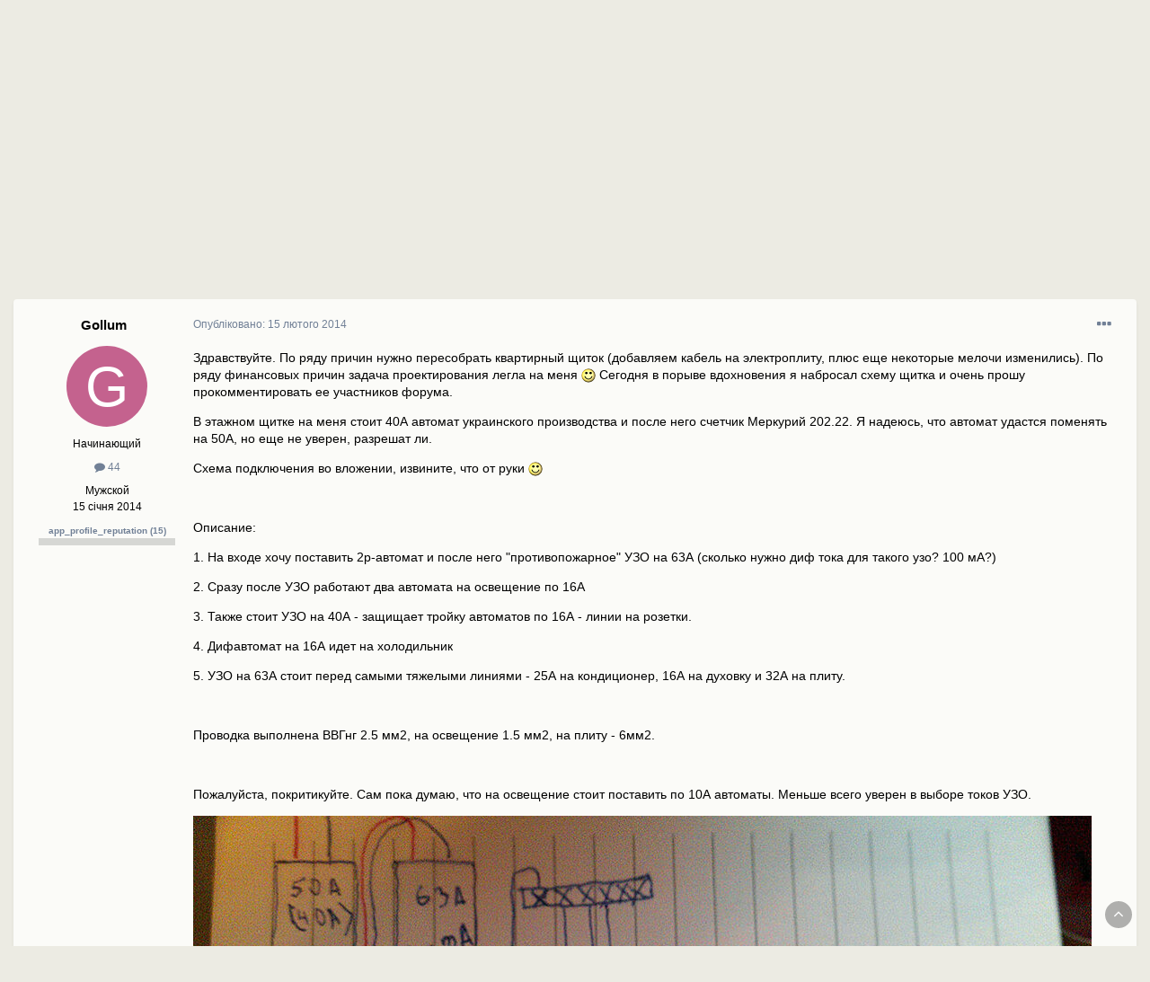

--- FILE ---
content_type: text/html;charset=UTF-8
request_url: https://www.stroimdom.com.ua/topic/140558-shema-kvartirnogo-schitka/
body_size: 28975
content:
<!DOCTYPE html>
<html lang="uk-UA" dir="ltr">
	<head>
		<meta charset="utf-8">
		<title>ᐉ Схема квартирного щитка - Електрика, Освітлення, Генератори - Форум Строим Дом</title>
		
			<script async src="https://www.googletagmanager.com/gtag/js?id=UA-111410995-1"></script>
<script>
  window.dataLayer = window.dataLayer || [];
  function gtag(){dataLayer.push(arguments);}
  gtag('js', new Date());
  gtag('config', 'UA-111410995-1');
</script>
		
		
		
		

	<meta name="viewport" content="width=device-width, initial-scale=1">


	
	


	<meta name="twitter:card" content="summary" />



	
		
			
				<meta property="og:title" content="Схема квартирного щитка">
			
		
	

	
		
			
				<meta property="og:type" content="website">
			
		
	

	
		
			
				<meta property="og:url" content="https://www.stroimdom.com.ua/topic/140558-shema-kvartirnogo-schitka/">
			
		
	

	
		
			
				<meta name="description" content="Здравствуйте ⏩ По ряду причин нужно пересобрать квартирный щиток (добавляем кабель на электроплиту ⏩ плюс еще некоторые мелочи изменились) ⏩ По ряду финансовых причин задача проектирования легла на меня Сегодня в порыве вдохновения я набросал схему щитка и очень прошу прокомментировать ее участников...">
			
		
	

	
		
			
				<meta property="og:description" content="Здравствуйте. По ряду причин нужно пересобрать квартирный щиток (добавляем кабель на электроплиту, плюс еще некоторые мелочи изменились). По ряду финансовых причин задача проектирования легла на меня Сегодня в порыве вдохновения я набросал схему щитка и очень прошу прокомментировать ее участников...">
			
		
	

	
		
			
				<meta property="og:updated_time" content="2014-03-09T06:43:49Z">
			
		
	

	
		
			
				<meta name="keywords" content="квартира, схема, щиток">
			
		
	

	
		
			
				<meta property="og:site_name" content="Форум Строим Дом">
			
		
	

	
		
			
				<meta property="og:locale" content="uk_UA">
			
		
	


	
		<link rel="canonical" href="https://www.stroimdom.com.ua/topic/140558-shema-kvartirnogo-schitka/" />
	




<link rel="manifest" href="https://www.stroimdom.com.ua/manifest.webmanifest/">
<meta name="msapplication-config" content="https://www.stroimdom.com.ua/browserconfig.xml/">
<meta name="msapplication-starturl" content="/">
<meta name="application-name" content="Форум Строим Дом">
<meta name="apple-mobile-web-app-title" content="Форум Строим Дом">

	<meta name="theme-color" content="#ffffff">










<link rel="preload" href="//www.stroimdom.com.ua/applications/core/interface/font/fontawesome-webfont.woff2?v=4.7.0" as="font" crossorigin="anonymous">
		




	<link rel='stylesheet' href='https://www.stroimdom.com.ua/uploads/css_built_1/341e4a57816af3ba440d891ca87450ff_framework.css?v=0207d59b701673018364' media='all'>

	<link rel='stylesheet' href='https://www.stroimdom.com.ua/uploads/css_built_1/05e81b71abe4f22d6eb8d1a929494829_responsive.css?v=0207d59b701673018364' media='all'>

	<link rel='stylesheet' href='https://www.stroimdom.com.ua/uploads/css_built_1/20446cf2d164adcc029377cb04d43d17_flags.css?v=0207d59b701673018364' media='all'>

	<link rel='stylesheet' href='https://www.stroimdom.com.ua/uploads/css_built_1/90eb5adf50a8c640f633d47fd7eb1778_core.css?v=0207d59b701673018364' media='all'>

	<link rel='stylesheet' href='https://www.stroimdom.com.ua/uploads/css_built_1/5a0da001ccc2200dc5625c3f3934497d_core_responsive.css?v=0207d59b701673018364' media='all'>

	<link rel='stylesheet' href='https://www.stroimdom.com.ua/uploads/css_built_1/62e269ced0fdab7e30e026f1d30ae516_forums.css?v=0207d59b701673018364' media='all'>

	<link rel='stylesheet' href='https://www.stroimdom.com.ua/uploads/css_built_1/76e62c573090645fb99a15a363d8620e_forums_responsive.css?v=0207d59b701673018364' media='all'>

	<link rel='stylesheet' href='https://www.stroimdom.com.ua/uploads/css_built_1/ebdea0c6a7dab6d37900b9190d3ac77b_topics.css?v=0207d59b701673018364' media='all'>





<link rel='stylesheet' href='https://www.stroimdom.com.ua/uploads/css_built_1/258adbb6e4f3e83cd3b355f84e3fa002_custom.css?v=0207d59b701673018364' media='all'>




		
		

	
	<link rel='shortcut icon' href='https://www.stroimdom.com.ua/uploads/monthly_2021_12/stroimdom.png.1eaf8cb418eae80b5d531b9fe059ceed.png' type="image/png">

	</head>
	<body class="ipsApp ipsApp_front ipsJS_none ipsClearfix" data-controller="core.front.core.app"  data-message=""  data-pageapp="forums" data-pagelocation="front" data-pagemodule="forums" data-pagecontroller="topic" data-pageid="140558"   >
		
		<a href="#ipsLayout_mainArea" class="ipsHide" title="Перейти до основної публікації" accesskey="m">Перейти до публікації</a>
		
			<div id="ipsLayout_header" class="ipsClearfix">
				





				<header>
					<div class="ipsLayout_container">
						


<a href='https://www.stroimdom.com.ua/' id='elLogo' accesskey='1'><img src="https://www.stroimdom.com.ua/uploads/monthly_2023_01/stroimdom.png.a831692b608a089caaa9076884c0fe5e.png.5818b97c919814aa872d0669a2f616ce.png" alt='Форум Строим Дом'></a>

						
                            

	<div id="elSearchWrapper">
		<div id='elSearch' class='' data-controller='core.front.core.quickSearch'>
			<form accept-charset='utf-8' action='//www.stroimdom.com.ua/search/?do=quicksearch' method='post'>
				<input type='search' id='elSearchField' placeholder='Пошук...' name='q' autocomplete='off' aria-label='Пошук'>
				<button class='cSearchSubmit' type="submit" aria-label='Пошук'><i class="fa fa-search"></i></button>
				<div id="elSearchExpanded">
					<div class="ipsMenu_title">
						Пошук в
					</div>
					<ul class="ipsSideMenu_list ipsSideMenu_withRadios ipsSideMenu_small" data-ipsSideMenu data-ipsSideMenu-type="radio" data-ipsSideMenu-responsive="false" data-role="searchContexts">
						<li>
							<span class='ipsSideMenu_item ipsSideMenu_itemActive' data-ipsMenuValue='all'>
								<input type="radio" name="type" value="all" checked id="elQuickSearchRadio_type_all">
								<label for='elQuickSearchRadio_type_all' id='elQuickSearchRadio_type_all_label'>Скрізь</label>
							</span>
						</li>
						
						
							<li>
								<span class='ipsSideMenu_item' data-ipsMenuValue='forums_topic'>
									<input type="radio" name="type" value="forums_topic" id="elQuickSearchRadio_type_forums_topic">
									<label for='elQuickSearchRadio_type_forums_topic' id='elQuickSearchRadio_type_forums_topic_label'>Теми</label>
								</span>
							</li>
						
						
							
								<li>
									<span class='ipsSideMenu_item' data-ipsMenuValue='contextual_{&quot;type&quot;:&quot;forums_topic&quot;,&quot;nodes&quot;:41}'>
										<input type="radio" name="type" value='contextual_{&quot;type&quot;:&quot;forums_topic&quot;,&quot;nodes&quot;:41}' id='elQuickSearchRadio_type_contextual_23870bee1f9eecd6f89276ab73c87800'>
										<label for='elQuickSearchRadio_type_contextual_23870bee1f9eecd6f89276ab73c87800' id='elQuickSearchRadio_type_contextual_23870bee1f9eecd6f89276ab73c87800_label'>У цьому розділі</label>
									</span>
								</li>
							
								<li>
									<span class='ipsSideMenu_item' data-ipsMenuValue='contextual_{&quot;type&quot;:&quot;forums_topic&quot;,&quot;item&quot;:140558}'>
										<input type="radio" name="type" value='contextual_{&quot;type&quot;:&quot;forums_topic&quot;,&quot;item&quot;:140558}' id='elQuickSearchRadio_type_contextual_4e6709a349ee8884b25368587e87c7be'>
										<label for='elQuickSearchRadio_type_contextual_4e6709a349ee8884b25368587e87c7be' id='elQuickSearchRadio_type_contextual_4e6709a349ee8884b25368587e87c7be_label'>У цій темі</label>
									</span>
								</li>
							
						
						<li data-role="showMoreSearchContexts">
							<span class='ipsSideMenu_item' data-action="showMoreSearchContexts" data-exclude="forums_topic">
								Додатково...
							</span>
						</li>
					</ul>
					<div class="ipsMenu_title">
						Шукати результати, які містять...
					</div>
					<ul class='ipsSideMenu_list ipsSideMenu_withRadios ipsSideMenu_small ipsType_normal' role="radiogroup" data-ipsSideMenu data-ipsSideMenu-type="radio" data-ipsSideMenu-responsive="false" data-filterType='andOr'>
						
							<li>
								<span class='ipsSideMenu_item ipsSideMenu_itemActive' data-ipsMenuValue='or'>
									<input type="radio" name="search_and_or" value="or" checked id="elRadio_andOr_or">
									<label for='elRadio_andOr_or' id='elField_andOr_label_or'><em>Будь-яке</em> слово з мого запиту</label>
								</span>
							</li>
						
							<li>
								<span class='ipsSideMenu_item ' data-ipsMenuValue='and'>
									<input type="radio" name="search_and_or" value="and"  id="elRadio_andOr_and">
									<label for='elRadio_andOr_and' id='elField_andOr_label_and'><em>Всі</em> слова з мого запиту</label>
								</span>
							</li>
						
					</ul>
					<div class="ipsMenu_title">
						Шукати результати в...
					</div>
					<ul class='ipsSideMenu_list ipsSideMenu_withRadios ipsSideMenu_small ipsType_normal' role="radiogroup" data-ipsSideMenu data-ipsSideMenu-type="radio" data-ipsSideMenu-responsive="false" data-filterType='searchIn'>
						<li>
							<span class='ipsSideMenu_item ipsSideMenu_itemActive' data-ipsMenuValue='all'>
								<input type="radio" name="search_in" value="all" checked id="elRadio_searchIn_and">
								<label for='elRadio_searchIn_and' id='elField_searchIn_label_all'>Заголовках та змісті</label>
							</span>
						</li>
						<li>
							<span class='ipsSideMenu_item' data-ipsMenuValue='titles'>
								<input type="radio" name="search_in" value="titles" id="elRadio_searchIn_titles">
								<label for='elRadio_searchIn_titles' id='elField_searchIn_label_titles'>Тільки у заголовках</label>
							</span>
						</li>
					</ul>
				</div>
			</form>
		</div>
	</div>

							

	<ul id="elUserNav" class="ipsList_inline cSignedOut ipsResponsive_showDesktop">
		
		<li id="elSignInLink">
			<a href="https://www.stroimdom.com.ua/login/" data-ipsmenu-closeonclick="false" data-ipsmenu id="elUserSignIn">
				Вже зареєстровані? Увійти  <i class="fa fa-caret-down"></i>
			</a>
			
<div id='elUserSignIn_menu' class='ipsMenu ipsMenu_auto ipsHide'>
	<form accept-charset='utf-8' method='post' action='https://www.stroimdom.com.ua/login/'>
		<input type="hidden" name="csrfKey" value="f01aca32bec665fc66ff30b5440d4d0f">
		<input type="hidden" name="ref" value="aHR0cHM6Ly93d3cuc3Ryb2ltZG9tLmNvbS51YS90b3BpYy8xNDA1NTgtc2hlbWEta3ZhcnRpcm5vZ28tc2NoaXRrYS8=">
		<div data-role="loginForm">
			
			
			
				<div class='ipsColumns ipsColumns_noSpacing'>
					<div class='ipsColumn ipsColumn_wide' id='elUserSignIn_internal'>
						
<div class="ipsPad ipsForm ipsForm_vertical">
	<h4 class="ipsType_sectionHead">Увійти</h4>
	<br><br>
	<ul class='ipsList_reset'>
		<li class="ipsFieldRow ipsFieldRow_noLabel ipsFieldRow_fullWidth">
			
			
				<input type="text" placeholder="Ім'я користувача або email-адреса" name="auth" autocomplete="email">
			
		</li>
		<li class="ipsFieldRow ipsFieldRow_noLabel ipsFieldRow_fullWidth">
			<input type="password" placeholder="Пароль" name="password" autocomplete="current-password">
		</li>
		<li class="ipsFieldRow ipsFieldRow_checkbox ipsClearfix">
			<span class="ipsCustomInput">
				<input type="checkbox" name="remember_me" id="remember_me_checkbox" value="1" checked aria-checked="true">
				<span></span>
			</span>
			<div class="ipsFieldRow_content">
				<label class="ipsFieldRow_label" for="remember_me_checkbox">Запам'ятати мене</label>
				<span class="ipsFieldRow_desc">Не рекомендується на загальнодоступних комп'ютерах</span>
			</div>
		</li>
		<li class="ipsFieldRow ipsFieldRow_fullWidth">
			<button type="submit" name="_processLogin" value="usernamepassword" class="ipsButton ipsButton_primary ipsButton_small" id="elSignIn_submit">Увійти</button>
			
				<p class="ipsType_right ipsType_small">
					
						<a href='https://www.stroimdom.com.ua/lostpassword/' data-ipsDialog data-ipsDialog-title='Забули пароль?'>
					
					Забули пароль?</a>
				</p>
			
		</li>
	</ul>
</div>
					</div>
					<div class='ipsColumn ipsColumn_wide'>
						<div class='ipsPadding' id='elUserSignIn_external'>
							<div class='ipsAreaBackground_light ipsPadding:half'>
								
									<p class='ipsType_reset ipsType_small ipsType_center'><strong>Або увійдіть за допомогою цих сервісів</strong></p>
								
								
									<div class='ipsType_center ipsMargin_top:half'>
										

<button type="submit" name="_processLogin" value="3" class='ipsButton ipsButton_verySmall ipsButton_fullWidth ipsSocial ipsSocial_facebook' style="background-color: #3a579a">
	
		<span class='ipsSocial_icon'>
			
				<i class='fa fa-facebook-official'></i>
			
		</span>
		<span class='ipsSocial_text'>Увійти через Facebook</span>
	
</button>
									</div>
								
									<div class='ipsType_center ipsMargin_top:half'>
										

<button type="submit" name="_processLogin" value="4" class='ipsButton ipsButton_verySmall ipsButton_fullWidth ipsSocial ipsSocial_google' style="background-color: #4285F4">
	
		<span class='ipsSocial_icon'>
			
				<i class='fa fa-google'></i>
			
		</span>
		<span class='ipsSocial_text'>Увійти через Google</span>
	
</button>
									</div>
								
							</div>
						</div>
					</div>
				</div>
			
		</div>
	</form>
</div>
		</li>
		
			<li>
				
					<a href="https://www.stroimdom.com.ua/register/" data-ipsdialog data-ipsdialog-size="narrow" data-ipsdialog-title="Реєстрація"  id="elRegisterButton" class="ipsButton ipsButton_normal ipsButton_primary">Реєстрація</a>
				
			</li>
		
	</ul>

							
<ul class='ipsMobileHamburger ipsList_reset ipsResponsive_hideDesktop'>
	<li data-ipsDrawer data-ipsDrawer-drawerElem='#elMobileDrawer'>
		<a href='#'>
			
			
				
			
			
			
			<i class='fa fa-navicon'></i>
		</a>
	</li>
</ul>
						
					</div>
				</header>
				

	<nav data-controller='core.front.core.navBar' class=' ipsResponsive_showDesktop'>
		<div class='ipsNavBar_primary ipsLayout_container '>
			<ul data-role="primaryNavBar" class='ipsClearfix'>
				


	
		
		
			
		
		<li class='ipsNavBar_active' data-active id='elNavSecondary_10' data-role="navBarItem" data-navApp="forums" data-navExt="Forums">
			
			
				<a href="https://www.stroimdom.com.ua"  data-navItem-id="10" data-navDefault>
					Форум<span class='ipsNavBar_active__identifier'></span>
				</a>
			
			
		</li>
	
	

	
		
		
		<li  id='elNavSecondary_12' data-role="navBarItem" data-navApp="core" data-navExt="Guidelines">
			
			
				<a href="https://www.stroimdom.com.ua/guidelines/"  data-navItem-id="12" >
					Правила<span class='ipsNavBar_active__identifier'></span>
				</a>
			
			
		</li>
	
	

	
		
		
		<li  id='elNavSecondary_16' data-role="navBarItem" data-navApp="core" data-navExt="CustomItem">
			
			
				<a href="https://www.stroimdom.com.ua/topic/232782-reklama-na-forume-stroimdom/?tab=comments" target='_blank' rel="noopener" data-navItem-id="16" >
					Реклама<span class='ipsNavBar_active__identifier'></span>
				</a>
			
			
		</li>
	
	

	
	

	
	

	
		
		
		<li  id='elNavSecondary_5' data-role="navBarItem" data-navApp="core" data-navExt="YourActivityStreams">
			
			
				<a href="#" id="elNavigation_5" data-ipsMenu data-ipsMenu-appendTo='#elNavSecondary_5' data-ipsMenu-activeClass='ipsNavActive_menu' data-navItem-id="5" >
					Активність <i class="fa fa-caret-down"></i><span class='ipsNavBar_active__identifier'></span>
				</a>
				<ul id="elNavigation_5_menu" class="ipsMenu ipsMenu_auto ipsHide">
					

	
		
			<li class='ipsMenu_item' data-streamid='0'>
				<a href='https://www.stroimdom.com.ua/discover/' >
					Вся активність
				</a>
			</li>
		
	

				</ul>
			
			
		</li>
	
	

	
		
		
		<li  id='elNavSecondary_15' data-role="navBarItem" data-navApp="core" data-navExt="Leaderboard">
			
			
				<a href="https://www.stroimdom.com.ua/leaderboard/"  data-navItem-id="15" >
					Таблиця лідерів<span class='ipsNavBar_active__identifier'></span>
				</a>
			
			
		</li>
	
	

	
		
		
		<li  id='elNavSecondary_14' data-role="navBarItem" data-navApp="core" data-navExt="OnlineUsers">
			
			
				<a href="https://www.stroimdom.com.ua/online/?filter=filter_loggedin"  data-navItem-id="14" >
					Користувачі онлайн<span class='ipsNavBar_active__identifier'></span>
				</a>
			
			
		</li>
	
	

	
	

	
	

	
		
		
		<li  id='elNavSecondary_13' data-role="navBarItem" data-navApp="core" data-navExt="StaffDirectory">
			
			
				<a href="https://www.stroimdom.com.ua/staff/"  data-navItem-id="13" >
					Модератори<span class='ipsNavBar_active__identifier'></span>
				</a>
			
			
		</li>
	
	

	
		
		
		<li  id='elNavSecondary_1' data-role="navBarItem" data-navApp="core" data-navExt="CustomItem">
			
			
				<a href="https://portal.stroimdom.com.ua"  data-navItem-id="1" >
					ПОРТАЛ<span class='ipsNavBar_active__identifier'></span>
				</a>
			
			
		</li>
	
	

				<li class='ipsHide' id='elNavigationMore' data-role='navMore'>
					<a href='#' data-ipsMenu data-ipsMenu-appendTo='#elNavigationMore' id='elNavigationMore_dropdown'>Більше</a>
					<ul class='ipsNavBar_secondary ipsHide' data-role='secondaryNavBar'>
						<li class='ipsHide' id='elNavigationMore_more' data-role='navMore'>
							<a href='#' data-ipsMenu data-ipsMenu-appendTo='#elNavigationMore_more' id='elNavigationMore_more_dropdown'>Більше <i class='fa fa-caret-down'></i></a>
							<ul class='ipsHide ipsMenu ipsMenu_auto' id='elNavigationMore_more_dropdown_menu' data-role='moreDropdown'></ul>
						</li>
					</ul>
				</li>
			</ul>
		</div>
	</nav>

				
<ul id='elMobileNav' class='ipsResponsive_hideDesktop' data-controller='core.front.core.mobileNav'>
	
		
			
			
				
				
			
				
					<li id='elMobileBreadcrumb'>
						<a href='https://www.stroimdom.com.ua/forum/41-elektrika-osveschenie-generatory/'>
							<span>Електрика, Освітлення, Генератори</span>
						</a>
					</li>
				
				
			
				
				
			
		
	
	
	
	<li >
		<a data-action="defaultStream" href='https://www.stroimdom.com.ua/discover/'><i class="fa fa-newspaper-o" aria-hidden="true"></i></a>
	</li>

	

	
		<li class='ipsJS_show'>
			<a href='https://www.stroimdom.com.ua/search/'><i class='fa fa-search'></i></a>
		</li>
	
</ul>
			</div>
		
		<main id="ipsLayout_body" class="ipsLayout_container">
			<div id="ipsLayout_contentArea">
				<div id="ipsLayout_contentWrapper">
					
<nav class='ipsBreadcrumb ipsBreadcrumb_top ipsFaded_withHover'>
	

	<ul class='ipsList_inline ipsPos_right'>
		
		<li >
			<a data-action="defaultStream" class='ipsType_light '  href='https://www.stroimdom.com.ua/discover/'><i class="fa fa-newspaper-o" aria-hidden="true"></i> <span>Активність</span></a>
		</li>
		
	</ul>

	<ul data-role="breadcrumbList">
		<li>
			<a title="Головна" href='https://www.stroimdom.com.ua/'>
				<span>Головна <i class='fa fa-angle-right'></i></span>
			</a>
		</li>
		
		
			<li>
				
					<a href='https://www.stroimdom.com.ua/forum/45-inzhenernye-sistemy-doma/'>
						<span>Інженерні системи будинку <i class='fa fa-angle-right' aria-hidden="true"></i></span>
					</a>
				
			</li>
		
			<li>
				
					<a href='https://www.stroimdom.com.ua/forum/41-elektrika-osveschenie-generatory/'>
						<span>Електрика, Освітлення, Генератори <i class='fa fa-angle-right' aria-hidden="true"></i></span>
					</a>
				
			</li>
		
			<li>
				
					Схема квартирного щитка
				
			</li>
		
	</ul>
</nav>
					
					<div id="ipsLayout_mainArea">
						
						
						
						

	




						

      
<div class="bnrTop">  
  <div class="bnrCol">
    
    
    
  </div>
  <div class="bnrSide">
    <ul class="ipsToolList ipsToolList_horizontal ipsResponsive_hidePhone">
		
		
		
	</ul>
  </div>
</div>

<div class="ipsPageHeader ipsResponsive_pull ipsBox ipsPadding sm:ipsPadding:half">
	
              
	<div class="ipsFlex ipsFlex-ai:center ipsFlex-fw:wrap ipsGap:4">
		<div class="ipsFlex-flex:11">
			<h1 class="ipsType_pageTitle ipsContained_container ipsMargin_bottom:half">
				

				
				
					<span class="ipsType_break ipsContained">
						<span>Схема квартирного щитка</span>
					</span>
				
			</h1>
			<div class="ipsPhotoPanel ipsPhotoPanel_tinier ipsPhotoPanel_notPhone ipsClearfix">
				


	<a href="https://www.stroimdom.com.ua/profile/41136-gollum/" rel="nofollow" data-ipsHover data-ipsHover-width="370" data-ipsHover-target="https://www.stroimdom.com.ua/profile/41136-gollum/?do=hovercard" class="ipsUserPhoto ipsUserPhoto_tinier" title="Перейти в профіль Gollum">
		<img src='data:image/svg+xml,%3Csvg%20xmlns%3D%22http%3A%2F%2Fwww.w3.org%2F2000%2Fsvg%22%20viewBox%3D%220%200%201024%201024%22%20style%3D%22background%3A%23c4628e%22%3E%3Cg%3E%3Ctext%20text-anchor%3D%22middle%22%20dy%3D%22.35em%22%20x%3D%22512%22%20y%3D%22512%22%20fill%3D%22%23ffffff%22%20font-size%3D%22700%22%20font-family%3D%22-apple-system%2C%20BlinkMacSystemFont%2C%20Roboto%2C%20Helvetica%2C%20Arial%2C%20sans-serif%22%3EG%3C%2Ftext%3E%3C%2Fg%3E%3C%2Fsvg%3E' alt='Gollum' loading="lazy">
	</a>

				<div>
					<p class="ipsType_reset ipsType_blendLinks">
						<span class="ipsType_normal">
						
							<strong>Автор: 


<a href='https://www.stroimdom.com.ua/profile/41136-gollum/' rel="nofollow" data-ipsHover data-ipsHover-width='370' data-ipsHover-target='https://www.stroimdom.com.ua/profile/41136-gollum/?do=hovercard&amp;referrer=https%253A%252F%252Fwww.stroimdom.com.ua%252Ftopic%252F140558-shema-kvartirnogo-schitka%252F' title="Перейти в профіль Gollum" class="ipsType_break">Gollum</a>, </strong>
							<span class="ipsType_light"><time datetime='2014-02-15T22:07:27Z' title='15.02.14 22:07 ' data-short='11 р'>15 лютого 2014</time></span>
						
						</span>
					</p>
				</div>
			</div>
    <div class="ipsPageHeader__meta ipsFlex ipsFlex-jc:between ipsFlex-ai:center ipsFlex-fw:wrap ipsMargin_top:half">
      
        <div class="ipsFlex-flex:00 ipsType_light">
          
<div  class='ipsClearfix ipsRating  ipsRating_veryLarge'>
	
	<ul class='ipsRating_collective'>
		
			
				<li class='ipsRating_off'>
					<i class='fa fa-star'></i>
				</li>
			
		
			
				<li class='ipsRating_off'>
					<i class='fa fa-star'></i>
				</li>
			
		
			
				<li class='ipsRating_off'>
					<i class='fa fa-star'></i>
				</li>
			
		
			
				<li class='ipsRating_off'>
					<i class='fa fa-star'></i>
				</li>
			
		
			
				<li class='ipsRating_off'>
					<i class='fa fa-star'></i>
				</li>
			
		
	</ul>
</div>
        </div>
      
		
			<div class="ipsFlex-flex:01 ipsResponsive_hidePhone">
				<div class="ipsFlex ipsFlex-ai:center ipsFlex-jc:center">
					
						


    <a href='#elShareItem_35184162_menu' id='elShareItem_35184162' data-ipsMenu class='ipsShareButton ipsButton ipsButton_verySmall ipsButton_link ipsButton_link--light'>
        <span><i class='fa fa-share-alt'></i></span> &nbsp;Поділитись
    </a>

    <div class='ipsPadding ipsMenu ipsMenu_auto ipsHide' id='elShareItem_35184162_menu' data-controller="core.front.core.sharelink">
        <ul class='ipsList_inline'>
            
                <li>
<a href="https://www.facebook.com/sharer/sharer.php?u=https%3A%2F%2Fwww.stroimdom.com.ua%2Ftopic%2F140558-shema-kvartirnogo-schitka%2F" class="cShareLink cShareLink_facebook" target="_blank" data-role="shareLink" title='Поділитися в Facebook' data-ipsTooltip rel='noopener nofollow'>
	<i class="fa fa-facebook"></i>
</a></li>
            
        </ul>
        
            <hr class='ipsHr'>
            <button class='ipsHide ipsButton ipsButton_verySmall ipsButton_light ipsButton_fullWidth ipsMargin_top:half' data-controller='core.front.core.webshare' data-role='webShare' data-webShareTitle='Схема квартирного щитка' data-webShareText='Схема квартирного щитка' data-webShareUrl='https://www.stroimdom.com.ua/topic/140558-shema-kvartirnogo-schitka/'>More sharing options...</button>
        
    </div>

					
					



					

<div data-followApp='forums' data-followArea='topic' data-followID='140558' data-controller='core.front.core.followButton'>
	

	<a href='https://www.stroimdom.com.ua/login/' rel="nofollow" class="ipsFollow ipsPos_middle ipsButton ipsButton_light ipsButton_verySmall " data-role="followButton" data-ipsTooltip title='Увійдіть, щоб підписатися'>
		<span>Підписники</span>
		<span class='ipsCommentCount'>2</span>
	</a>

</div>
				</div>
			</div>
		
      <div class="ipsFlex-flex:11 ipsPadding_left:half sm:ipsPadding_left:none sm:ipsMargin_left:half">
			
			
				


	
		<ul class='ipsTags ipsList_inline ' >
			
				
					

<li >
	
	<a href="https://www.stroimdom.com.ua/tags/%D0%BA%D0%B2%D0%B0%D1%80%D1%82%D0%B8%D1%80%D0%B0/" class='ipsTag' title="Знайти інші публікації з тегом 'квартира'" rel="tag"><span>квартира</span></a>
	
</li>
				
					

<li >
	
	<a href="https://www.stroimdom.com.ua/tags/%D1%81%D1%85%D0%B5%D0%BC%D0%B0/" class='ipsTag' title="Знайти інші публікації з тегом 'схема'" rel="tag"><span>схема</span></a>
	
</li>
				
					

<li >
	
	<a href="https://www.stroimdom.com.ua/tags/%D1%89%D0%B8%D1%82%D0%BE%D0%BA/" class='ipsTag' title="Знайти інші публікації з тегом 'щиток'" rel="tag"><span>щиток</span></a>
	
</li>
				
			
			
		</ul>
		
	

			
		</div>
	</div>
	
	
		</div>
        <div class="ipsFlex-flex:00 ipsType_light sponsor-place"></div>
	</div>
</div>







<div id="comments" data-controller="core.front.core.commentFeed,forums.front.topic.view, core.front.core.ignoredComments" data-autopoll data-baseurl="https://www.stroimdom.com.ua/topic/140558-shema-kvartirnogo-schitka/" data-lastpage data-feedid="topic-140558" class="cTopic ipsClear">
	
			
	

	

<div data-controller='core.front.core.recommendedComments' data-url='https://www.stroimdom.com.ua/topic/140558-shema-kvartirnogo-schitka/?recommended=comments' class='ipsRecommendedComments ipsHide'>
	<div data-role="recommendedComments">
		<h2 class='ipsType_sectionHead ipsType_large ipsType_bold ipsMargin_bottom'>Рекомендовані повідомлення</h2>
		
	</div>
</div>
	
	<div id="elPostFeed" data-role="commentFeed" data-controller="core.front.core.moderation" >
		<form action="https://www.stroimdom.com.ua/topic/140558-shema-kvartirnogo-schitka/?csrfKey=f01aca32bec665fc66ff30b5440d4d0f&amp;do=multimodComment" method="post" data-ipspageaction data-role="moderationTools">
			
			
				

					

					
					



<a id='comment-2624320'></a>
<article  id='elComment_2624320' class='cPost ipsBox ipsResponsive_pull  ipsComment  ipsComment_parent ipsClearfix ipsClear ipsColumns ipsColumns_noSpacing ipsColumns_collapsePhone    '>
	

	

	<div class='cAuthorPane_mobile ipsResponsive_showPhone'>
		<div class='cAuthorPane_photo'>
			<div class='cAuthorPane_photoWrap'>
				


	<a href="https://www.stroimdom.com.ua/profile/41136-gollum/" rel="nofollow" data-ipsHover data-ipsHover-width="370" data-ipsHover-target="https://www.stroimdom.com.ua/profile/41136-gollum/?do=hovercard" class="ipsUserPhoto ipsUserPhoto_large" title="Перейти в профіль Gollum">
		<img src='data:image/svg+xml,%3Csvg%20xmlns%3D%22http%3A%2F%2Fwww.w3.org%2F2000%2Fsvg%22%20viewBox%3D%220%200%201024%201024%22%20style%3D%22background%3A%23c4628e%22%3E%3Cg%3E%3Ctext%20text-anchor%3D%22middle%22%20dy%3D%22.35em%22%20x%3D%22512%22%20y%3D%22512%22%20fill%3D%22%23ffffff%22%20font-size%3D%22700%22%20font-family%3D%22-apple-system%2C%20BlinkMacSystemFont%2C%20Roboto%2C%20Helvetica%2C%20Arial%2C%20sans-serif%22%3EG%3C%2Ftext%3E%3C%2Fg%3E%3C%2Fsvg%3E' alt='Gollum' loading="lazy">
	</a>

				
			</div>
		</div>
		<div class='cAuthorPane_content'>
			<h3 class='ipsType_sectionHead cAuthorPane_author ipsType_break ipsType_blendLinks ipsFlex ipsFlex-ai:center'>
				


<a href='https://www.stroimdom.com.ua/profile/41136-gollum/' rel="nofollow" data-ipsHover data-ipsHover-width='370' data-ipsHover-target='https://www.stroimdom.com.ua/profile/41136-gollum/?do=hovercard&amp;referrer=https%253A%252F%252Fwww.stroimdom.com.ua%252Ftopic%252F140558-shema-kvartirnogo-schitka%252F' title="Перейти в профіль Gollum" class="ipsType_break">Gollum</a>
			</h3>
			<div class='ipsType_light ipsType_reset'>
				<a href='https://www.stroimdom.com.ua/topic/140558-shema-kvartirnogo-schitka/?do=findComment&amp;comment=2624320' class='ipsType_blendLinks'>Опубліковано: <time datetime='2014-02-15T22:07:27Z' title='15.02.14 22:07 ' data-short='11 р'>15 лютого 2014</time></a>
				
			</div>
		</div>
	</div>
	<aside class='ipsComment_author cAuthorPane ipsColumn ipsColumn_medium ipsResponsive_hidePhone'>
		<h3 class='ipsType_sectionHead cAuthorPane_author ipsType_blendLinks ipsType_break'><strong>


<a href='https://www.stroimdom.com.ua/profile/41136-gollum/' rel="nofollow" data-ipsHover data-ipsHover-width='370' data-ipsHover-target='https://www.stroimdom.com.ua/profile/41136-gollum/?do=hovercard&amp;referrer=https%253A%252F%252Fwww.stroimdom.com.ua%252Ftopic%252F140558-shema-kvartirnogo-schitka%252F' title="Перейти в профіль Gollum" class="ipsType_break">Gollum</a></strong>
			
		</h3>
		<ul class='cAuthorPane_info ipsList_reset'>
			<li data-role='photo' class='cAuthorPane_photo'>
				<div class='cAuthorPane_photoWrap'>
					


	<a href="https://www.stroimdom.com.ua/profile/41136-gollum/" rel="nofollow" data-ipsHover data-ipsHover-width="370" data-ipsHover-target="https://www.stroimdom.com.ua/profile/41136-gollum/?do=hovercard" class="ipsUserPhoto ipsUserPhoto_large" title="Перейти в профіль Gollum">
		<img src='data:image/svg+xml,%3Csvg%20xmlns%3D%22http%3A%2F%2Fwww.w3.org%2F2000%2Fsvg%22%20viewBox%3D%220%200%201024%201024%22%20style%3D%22background%3A%23c4628e%22%3E%3Cg%3E%3Ctext%20text-anchor%3D%22middle%22%20dy%3D%22.35em%22%20x%3D%22512%22%20y%3D%22512%22%20fill%3D%22%23ffffff%22%20font-size%3D%22700%22%20font-family%3D%22-apple-system%2C%20BlinkMacSystemFont%2C%20Roboto%2C%20Helvetica%2C%20Arial%2C%20sans-serif%22%3EG%3C%2Ftext%3E%3C%2Fg%3E%3C%2Fsvg%3E' alt='Gollum' loading="lazy">
	</a>

					
				</div>
			</li>
			
				<li data-role='group'>Начинающий</li>
			
			
				<li data-role='stats' class='ipsPadding_vertical:half'>
					<ul class="ipsList_reset ipsType_light ipsFlex ipsFlex-ai:center ipsFlex-jc:center ipsGap_row:2 cAuthorPane_stats">
						<li>
							<a href="https://www.stroimdom.com.ua/profile/41136-gollum/content/" title="44 публікації" data-ipsTooltip class="ipsType_blendLinks">
								<i class="fa fa-comment"></i> 44
							</a>
						</li>
						
					</ul>
				</li>
				

	
	<li data-role='custom-field' class='ipsResponsive_hidePhone ipsType_break'>
		
Мужской
	</li>
	

          		<li data-role='custom-field' class='ipsResponsive_hidePhone ipsType_break'>
                  <span data-ipsTooltip title="Зареєстрований"><time datetime='2014-01-15T22:17:55Z' title='15.01.14 22:17 ' data-short='12 р'>15 січня 2014</time></span>
                </li>
          		<li class="ipsPadding_vertical:half">
                  <b class="ipsType_light"><small>app_profile_reputation (15)</small></b>
                  <div class="reputation_line"><div style="width: 0px"></div></div>
          		</li>
			
		</ul>
	</aside>
	<div class='ipsColumn ipsColumn_fluid ipsMargin:none'>
		

<div id="comment-2624320_wrap" data-controller="core.front.core.comment" data-commentapp="forums" data-commenttype="forums" data-commentid="2624320" data-quotedata="{&quot;userid&quot;:41136,&quot;username&quot;:&quot;Gollum&quot;,&quot;timestamp&quot;:1392502047,&quot;contentapp&quot;:&quot;forums&quot;,&quot;contenttype&quot;:&quot;forums&quot;,&quot;contentid&quot;:140558,&quot;contentclass&quot;:&quot;forums_Topic&quot;,&quot;contentcommentid&quot;:2624320}" class="ipsComment_content ipsType_medium">

	<div class="ipsComment_meta ipsType_light ipsFlex ipsFlex-ai:center ipsFlex-jc:between ipsFlex-fd:row-reverse">
		<div class="ipsType_light ipsType_reset ipsType_blendLinks ipsComment_toolWrap">
			<div class="ipsResponsive_hidePhone ipsComment_badges">
				<ul class="ipsList_reset ipsFlex ipsFlex-jc:end ipsFlex-fw:wrap ipsGap:2 ipsGap_row:1">
					
					
					
					
					
				</ul>
			</div>
			<ul class="ipsList_reset ipsComment_tools">
				<li>
					<a href="#elControls_2624320_menu" class="ipsComment_ellipsis" id="elControls_2624320" title="Додатково..." data-ipsmenu data-ipsmenu-appendto="#comment-2624320_wrap"><i class="fa fa-ellipsis-h"></i></a>
					<ul id="elControls_2624320_menu" class="ipsMenu ipsMenu_narrow ipsHide">
						
						
							<li class="ipsMenu_item"><a href="https://www.stroimdom.com.ua/topic/140558-shema-kvartirnogo-schitka/" title="Поділитися повідомленням" data-ipsdialog data-ipsdialog-size="narrow" data-ipsdialog-content="#elShareComment_2624320_menu" data-ipsdialog-title="Поділитися повідомленням" id="elSharePost_2624320" data-role="shareComment">Поділитись</a></li>
						
                        
						
						
						
							
								
							
							
							
							
							
							
						
					</ul>
				</li>
				
			</ul>
		</div>

		<div class="ipsType_reset ipsResponsive_hidePhone">
			<a href="https://www.stroimdom.com.ua/topic/140558-shema-kvartirnogo-schitka/?do=findComment&amp;comment=2624320" class="ipsType_blendLinks">Опубліковано: <time datetime='2014-02-15T22:07:27Z' title='15.02.14 22:07 ' data-short='11 р'>15 лютого 2014</time></a> 
			
			<span class="ipsResponsive_hidePhone">
				
				
			</span>
		</div>
	</div>

	

    

	<div class="cPost_contentWrap">
		
		<div data-role="commentContent" class="ipsType_normal ipsType_richText ipsPadding_bottom ipsContained" data-controller="core.front.core.lightboxedImages">
			<p>Здравствуйте. По ряду причин нужно пересобрать квартирный щиток (добавляем кабель на электроплиту, плюс еще некоторые мелочи изменились). По ряду финансовых причин задача проектирования легла на меня <img alt=":)" data-src="https://www.stroimdom.com.ua/uploads/emoticons/smile.gif.8ceec60bb866bfbb635999d4a740a661.gif" src="https://www.stroimdom.com.ua/applications/core/interface/js/spacer.png" /> Сегодня в порыве вдохновения я набросал схему щитка и очень прошу прокомментировать ее участников форума.</p><p>
В этажном щитке на меня стоит 40А автомат украинского производства и после него счетчик Меркурий 202.22. Я надеюсь, что автомат удастся поменять на 50А, но еще не уверен, разрешат ли.</p><p>
Схема подключения во вложении, извините, что от руки <img alt=":)" data-src="https://www.stroimdom.com.ua/uploads/emoticons/smile.gif.8ceec60bb866bfbb635999d4a740a661.gif" src="https://www.stroimdom.com.ua/applications/core/interface/js/spacer.png" /></p><p> </p><p>
Описание:</p><p>
1. На входе хочу поставить 2p-автомат и после него "противопожарное" УЗО на 63А (сколько нужно диф тока для такого узо? 100 мА?)</p><p>
2. Сразу после УЗО работают два автомата на освещение по 16А</p><p>
3. Также стоит УЗО на 40А - защищает тройку автоматов по 16А - линии на розетки.</p><p>
4. Дифавтомат на 16А идет на холодильник</p><p>
5. УЗО на 63А стоит перед самыми тяжелыми линиями - 25А на кондиционер, 16А на духовку и 32А на плиту.</p><p> </p><p>
Проводка выполнена ВВГнг 2.5 мм2, на освещение 1.5 мм2, на плиту - 6мм2.</p><p> </p><p>
Пожалуйста, покритикуйте. Сам пока думаю, что на освещение стоит поставить по 10А автоматы. Меньше всего уверен в выборе токов УЗО.</p><p><a class="ipsAttachLink ipsAttachLink_image" href="https://www.stroimdom.com.ua/uploads/monthly_2014_02/1228953220_2014-02-1523_44_26.jpg.4843924c08a855844a9bf240ddf3409f.jpg" data-fileid="287772" data-fileext="jpg" rel=""><img data-fileid="287772" class="ipsImage ipsImage_thumbnailed" alt="1228953220_2014-02-1523_44_26.thumb.jpg.22f71f79a5c6409a2e073a545c7eed0a.jpg" data-src="https://www.stroimdom.com.ua/uploads/monthly_2021_06/1228953220_2014-02-1523_44_26.thumb.jpg.22f71f79a5c6409a2e073a545c7eed0a.jpg" src="https://www.stroimdom.com.ua/applications/core/interface/js/spacer.png" /></a></p>

			
		</div>

		

		
	</div>

	

	



<div class='ipsPadding ipsHide cPostShareMenu' id='elShareComment_2624320_menu'>
	<h5 class='ipsType_normal ipsType_reset'>Посилання на коментар</h5>
	
		
	
	
	<input type='text' value='https://www.stroimdom.com.ua/topic/140558-shema-kvartirnogo-schitka/' class='ipsField_fullWidth'>

	
	<h5 class='ipsType_normal ipsType_reset ipsSpacer_top'>Поділитися на інших сайтах</h5>
	

	<ul class='ipsList_inline ipsList_noSpacing ipsClearfix' data-controller="core.front.core.sharelink">
		
			<li>
<a href="https://www.facebook.com/sharer/sharer.php?u=https%3A%2F%2Fwww.stroimdom.com.ua%2Ftopic%2F140558-shema-kvartirnogo-schitka%2F%3Fdo%3DfindComment%26comment%3D2624320" class="cShareLink cShareLink_facebook" target="_blank" data-role="shareLink" title='Поділитися в Facebook' data-ipsTooltip rel='noopener nofollow'>
	<i class="fa fa-facebook"></i>
</a></li>
		
	</ul>


	<hr class='ipsHr'>
	<button class='ipsHide ipsButton ipsButton_small ipsButton_light ipsButton_fullWidth ipsMargin_top:half' data-controller='core.front.core.webshare' data-role='webShare' data-webShareTitle='Схема квартирного щитка' data-webShareText='Здравствуйте. По ряду причин нужно пересобрать квартирный щиток (добавляем кабель на электроплиту, плюс еще некоторые мелочи изменились). По ряду финансовых причин задача проектирования легла на меня  Сегодня в порыве вдохновения я набросал схему щитка и очень прошу прокомментировать ее участников форума. 
В этажном щитке на меня стоит 40А автомат украинского производства и после него счетчик Меркурий 202.22. Я надеюсь, что автомат удастся поменять на 50А, но еще не уверен, разрешат ли. 
Схема подключения во вложении, извините, что от руки    
Описание: 
1. На входе хочу поставить 2p-автомат и после него &quot;противопожарное&quot; УЗО на 63А (сколько нужно диф тока для такого узо? 100 мА?) 
2. Сразу после УЗО работают два автомата на освещение по 16А 
3. Также стоит УЗО на 40А - защищает тройку автоматов по 16А - линии на розетки. 
4. Дифавтомат на 16А идет на холодильник 
5. УЗО на 63А стоит перед самыми тяжелыми линиями - 25А на кондиционер, 16А на духовку и 32А на плиту.   
Проводка выполнена ВВГнг 2.5 мм2, на освещение 1.5 мм2, на плиту - 6мм2.   
Пожалуйста, покритикуйте. Сам пока думаю, что на освещение стоит поставить по 10А автоматы. Меньше всего уверен в выборе токов УЗО.  ' data-webShareUrl='https://www.stroimdom.com.ua/topic/140558-shema-kvartirnogo-schitka/?do=findComment&amp;comment=2624320'>More sharing options...</button>

	
</div>
</div>

	</div>
</article>
					
					
					
				

					

					
					



<a id='comment-2624331'></a>
<article  id='elComment_2624331' class='cPost ipsBox ipsResponsive_pull  ipsComment  ipsComment_parent ipsClearfix ipsClear ipsColumns ipsColumns_noSpacing ipsColumns_collapsePhone    '>
	

	

	<div class='cAuthorPane_mobile ipsResponsive_showPhone'>
		<div class='cAuthorPane_photo'>
			<div class='cAuthorPane_photoWrap'>
				


	<a href="https://www.stroimdom.com.ua/profile/30911-vsevolodovich/" rel="nofollow" data-ipsHover data-ipsHover-width="370" data-ipsHover-target="https://www.stroimdom.com.ua/profile/30911-vsevolodovich/?do=hovercard" class="ipsUserPhoto ipsUserPhoto_large" title="Перейти в профіль Всеволодович">
		<img src='data:image/svg+xml,%3Csvg%20xmlns%3D%22http%3A%2F%2Fwww.w3.org%2F2000%2Fsvg%22%20viewBox%3D%220%200%201024%201024%22%20style%3D%22background%3A%23c1c462%22%3E%3Cg%3E%3Ctext%20text-anchor%3D%22middle%22%20dy%3D%22.35em%22%20x%3D%22512%22%20y%3D%22512%22%20fill%3D%22%23ffffff%22%20font-size%3D%22700%22%20font-family%3D%22-apple-system%2C%20BlinkMacSystemFont%2C%20Roboto%2C%20Helvetica%2C%20Arial%2C%20sans-serif%22%3E%D0%92%3C%2Ftext%3E%3C%2Fg%3E%3C%2Fsvg%3E' alt='Всеволодович' loading="lazy">
	</a>

				
			</div>
		</div>
		<div class='cAuthorPane_content'>
			<h3 class='ipsType_sectionHead cAuthorPane_author ipsType_break ipsType_blendLinks ipsFlex ipsFlex-ai:center'>
				


<a href='https://www.stroimdom.com.ua/profile/30911-vsevolodovich/' rel="nofollow" data-ipsHover data-ipsHover-width='370' data-ipsHover-target='https://www.stroimdom.com.ua/profile/30911-vsevolodovich/?do=hovercard&amp;referrer=https%253A%252F%252Fwww.stroimdom.com.ua%252Ftopic%252F140558-shema-kvartirnogo-schitka%252F' title="Перейти в профіль Всеволодович" class="ipsType_break">Всеволодович</a>
			</h3>
			<div class='ipsType_light ipsType_reset'>
				<a href='https://www.stroimdom.com.ua/topic/140558-shema-kvartirnogo-schitka/?do=findComment&amp;comment=2624331' class='ipsType_blendLinks'>Опубліковано: <time datetime='2014-02-15T22:16:40Z' title='15.02.14 22:16 ' data-short='11 р'>15 лютого 2014</time></a>
				
			</div>
		</div>
	</div>
	<aside class='ipsComment_author cAuthorPane ipsColumn ipsColumn_medium ipsResponsive_hidePhone'>
		<h3 class='ipsType_sectionHead cAuthorPane_author ipsType_blendLinks ipsType_break'><strong>


<a href='https://www.stroimdom.com.ua/profile/30911-vsevolodovich/' rel="nofollow" data-ipsHover data-ipsHover-width='370' data-ipsHover-target='https://www.stroimdom.com.ua/profile/30911-vsevolodovich/?do=hovercard&amp;referrer=https%253A%252F%252Fwww.stroimdom.com.ua%252Ftopic%252F140558-shema-kvartirnogo-schitka%252F' title="Перейти в профіль Всеволодович" class="ipsType_break">Всеволодович</a></strong>
			
		</h3>
		<ul class='cAuthorPane_info ipsList_reset'>
			<li data-role='photo' class='cAuthorPane_photo'>
				<div class='cAuthorPane_photoWrap'>
					


	<a href="https://www.stroimdom.com.ua/profile/30911-vsevolodovich/" rel="nofollow" data-ipsHover data-ipsHover-width="370" data-ipsHover-target="https://www.stroimdom.com.ua/profile/30911-vsevolodovich/?do=hovercard" class="ipsUserPhoto ipsUserPhoto_large" title="Перейти в профіль Всеволодович">
		<img src='data:image/svg+xml,%3Csvg%20xmlns%3D%22http%3A%2F%2Fwww.w3.org%2F2000%2Fsvg%22%20viewBox%3D%220%200%201024%201024%22%20style%3D%22background%3A%23c1c462%22%3E%3Cg%3E%3Ctext%20text-anchor%3D%22middle%22%20dy%3D%22.35em%22%20x%3D%22512%22%20y%3D%22512%22%20fill%3D%22%23ffffff%22%20font-size%3D%22700%22%20font-family%3D%22-apple-system%2C%20BlinkMacSystemFont%2C%20Roboto%2C%20Helvetica%2C%20Arial%2C%20sans-serif%22%3E%D0%92%3C%2Ftext%3E%3C%2Fg%3E%3C%2Fsvg%3E' alt='Всеволодович' loading="lazy">
	</a>

					
				</div>
			</li>
			
				<li data-role='group'>Активный участник</li>
			
			
				<li data-role='stats' class='ipsPadding_vertical:half'>
					<ul class="ipsList_reset ipsType_light ipsFlex ipsFlex-ai:center ipsFlex-jc:center ipsGap_row:2 cAuthorPane_stats">
						<li>
							<a href="https://www.stroimdom.com.ua/profile/30911-vsevolodovich/content/" title="1 041 публікація" data-ipsTooltip class="ipsType_blendLinks">
								<i class="fa fa-comment"></i> 1 к
							</a>
						</li>
						
					</ul>
				</li>
				

	
	<li data-role='custom-field' class='ipsResponsive_hidePhone ipsType_break'>
		
<i class="fa fa-map-marker"></i> Жемчужина у моря, на юге Украины
	</li>
	
	<li data-role='custom-field' class='ipsResponsive_hidePhone ipsType_break'>
		
Мужской
	</li>
	

          		<li data-role='custom-field' class='ipsResponsive_hidePhone ipsType_break'>
                  <span data-ipsTooltip title="Зареєстрований"><time datetime='2012-07-14T07:51:18Z' title='14.07.12 07:51 ' data-short='13 р'>14 липня 2012</time></span>
                </li>
          		<li class="ipsPadding_vertical:half">
                  <b class="ipsType_light"><small>app_profile_reputation (1 764)</small></b>
                  <div class="reputation_line"><div style="width: 18px"></div></div>
          		</li>
			
		</ul>
	</aside>
	<div class='ipsColumn ipsColumn_fluid ipsMargin:none'>
		

<div id="comment-2624331_wrap" data-controller="core.front.core.comment" data-commentapp="forums" data-commenttype="forums" data-commentid="2624331" data-quotedata="{&quot;userid&quot;:30911,&quot;username&quot;:&quot;\u0412\u0441\u0435\u0432\u043e\u043b\u043e\u0434\u043e\u0432\u0438\u0447&quot;,&quot;timestamp&quot;:1392502600,&quot;contentapp&quot;:&quot;forums&quot;,&quot;contenttype&quot;:&quot;forums&quot;,&quot;contentid&quot;:140558,&quot;contentclass&quot;:&quot;forums_Topic&quot;,&quot;contentcommentid&quot;:2624331}" class="ipsComment_content ipsType_medium">

	<div class="ipsComment_meta ipsType_light ipsFlex ipsFlex-ai:center ipsFlex-jc:between ipsFlex-fd:row-reverse">
		<div class="ipsType_light ipsType_reset ipsType_blendLinks ipsComment_toolWrap">
			<div class="ipsResponsive_hidePhone ipsComment_badges">
				<ul class="ipsList_reset ipsFlex ipsFlex-jc:end ipsFlex-fw:wrap ipsGap:2 ipsGap_row:1">
					
					
					
					
					
				</ul>
			</div>
			<ul class="ipsList_reset ipsComment_tools">
				<li>
					<a href="#elControls_2624331_menu" class="ipsComment_ellipsis" id="elControls_2624331" title="Додатково..." data-ipsmenu data-ipsmenu-appendto="#comment-2624331_wrap"><i class="fa fa-ellipsis-h"></i></a>
					<ul id="elControls_2624331_menu" class="ipsMenu ipsMenu_narrow ipsHide">
						
						
							<li class="ipsMenu_item"><a href="https://www.stroimdom.com.ua/topic/140558-shema-kvartirnogo-schitka/?do=findComment&amp;comment=2624331" title="Поділитися повідомленням" data-ipsdialog data-ipsdialog-size="narrow" data-ipsdialog-content="#elShareComment_2624331_menu" data-ipsdialog-title="Поділитися повідомленням" id="elSharePost_2624331" data-role="shareComment">Поділитись</a></li>
						
                        
						
						
						
							
								
							
							
							
							
							
							
						
					</ul>
				</li>
				
			</ul>
		</div>

		<div class="ipsType_reset ipsResponsive_hidePhone">
			<a href="https://www.stroimdom.com.ua/topic/140558-shema-kvartirnogo-schitka/?do=findComment&amp;comment=2624331" class="ipsType_blendLinks">Опубліковано: <time datetime='2014-02-15T22:16:40Z' title='15.02.14 22:16 ' data-short='11 р'>15 лютого 2014</time></a> 
			
			<span class="ipsResponsive_hidePhone">
				
				
			</span>
		</div>
	</div>

	

    

	<div class="cPost_contentWrap">
		
		<div data-role="commentContent" class="ipsType_normal ipsType_richText ipsPadding_bottom ipsContained" data-controller="core.front.core.lightboxedImages">
			<p>На свет автоматы номиналом не выше 10 А.</p><p>
Что у Вас за такой кондиционер, что под него такой автомат (25 А). На любой бытовой хватит 16 А с характеристикой "С".</p>

			
		</div>

		
			<div class="ipsItemControls">
				
					
						

	<div data-controller='core.front.core.reaction' class='ipsItemControls_right ipsClearfix '>	
		<div class='ipsReact ipsPos_right'>
			
				
				<div class='ipsReact_blurb ' data-role='reactionBlurb'>
					
						

	
	<ul class='ipsReact_reactions'>
		
		
			
				
				<li class='ipsReact_reactCount'>
					
						<span data-ipsTooltip title="Лайк">
					
							<span>
								<img src='https://www.stroimdom.com.ua/uploads/reactions/like.png' alt="Лайк" loading="lazy">
							</span>
							<span>
								2
							</span>
					
						</span>
					
				</li>
			
		
	</ul>

					
				</div>
			
			
			
		</div>
	</div>

					
				
				<ul class="ipsComment_controls ipsClearfix ipsItemControls_left" data-role="commentControls">
					
						
						
						
					
					<li class="ipsHide" data-role="commentLoading">
						<span class="ipsLoading ipsLoading_tiny ipsLoading_noAnim"></span>
					</li>
				</ul>
			</div>
		

		
	</div>

	

	



<div class='ipsPadding ipsHide cPostShareMenu' id='elShareComment_2624331_menu'>
	<h5 class='ipsType_normal ipsType_reset'>Посилання на коментар</h5>
	
		
	
	
	<input type='text' value='https://www.stroimdom.com.ua/topic/140558-shema-kvartirnogo-schitka/?do=findComment&amp;comment=2624331' class='ipsField_fullWidth'>

	
	<h5 class='ipsType_normal ipsType_reset ipsSpacer_top'>Поділитися на інших сайтах</h5>
	

	<ul class='ipsList_inline ipsList_noSpacing ipsClearfix' data-controller="core.front.core.sharelink">
		
			<li>
<a href="https://www.facebook.com/sharer/sharer.php?u=https%3A%2F%2Fwww.stroimdom.com.ua%2Ftopic%2F140558-shema-kvartirnogo-schitka%2F%3Fdo%3DfindComment%26comment%3D2624331" class="cShareLink cShareLink_facebook" target="_blank" data-role="shareLink" title='Поділитися в Facebook' data-ipsTooltip rel='noopener nofollow'>
	<i class="fa fa-facebook"></i>
</a></li>
		
	</ul>


	<hr class='ipsHr'>
	<button class='ipsHide ipsButton ipsButton_small ipsButton_light ipsButton_fullWidth ipsMargin_top:half' data-controller='core.front.core.webshare' data-role='webShare' data-webShareTitle='Схема квартирного щитка' data-webShareText='На свет автоматы номиналом не выше 10 А. 
Что у Вас за такой кондиционер, что под него такой автомат (25 А). На любой бытовой хватит 16 А с характеристикой &quot;С&quot;. ' data-webShareUrl='https://www.stroimdom.com.ua/topic/140558-shema-kvartirnogo-schitka/?do=findComment&amp;comment=2624331'>More sharing options...</button>

	
</div>
</div>

	</div>
</article>
					
					
					
				

					

					
					



<a id='comment-2624367'></a>
<article  id='elComment_2624367' class='cPost ipsBox ipsResponsive_pull  ipsComment  ipsComment_parent ipsClearfix ipsClear ipsColumns ipsColumns_noSpacing ipsColumns_collapsePhone    '>
	

	

	<div class='cAuthorPane_mobile ipsResponsive_showPhone'>
		<div class='cAuthorPane_photo'>
			<div class='cAuthorPane_photoWrap'>
				


	<a href="https://www.stroimdom.com.ua/profile/41136-gollum/" rel="nofollow" data-ipsHover data-ipsHover-width="370" data-ipsHover-target="https://www.stroimdom.com.ua/profile/41136-gollum/?do=hovercard" class="ipsUserPhoto ipsUserPhoto_large" title="Перейти в профіль Gollum">
		<img src='data:image/svg+xml,%3Csvg%20xmlns%3D%22http%3A%2F%2Fwww.w3.org%2F2000%2Fsvg%22%20viewBox%3D%220%200%201024%201024%22%20style%3D%22background%3A%23c4628e%22%3E%3Cg%3E%3Ctext%20text-anchor%3D%22middle%22%20dy%3D%22.35em%22%20x%3D%22512%22%20y%3D%22512%22%20fill%3D%22%23ffffff%22%20font-size%3D%22700%22%20font-family%3D%22-apple-system%2C%20BlinkMacSystemFont%2C%20Roboto%2C%20Helvetica%2C%20Arial%2C%20sans-serif%22%3EG%3C%2Ftext%3E%3C%2Fg%3E%3C%2Fsvg%3E' alt='Gollum' loading="lazy">
	</a>

				
			</div>
		</div>
		<div class='cAuthorPane_content'>
			<h3 class='ipsType_sectionHead cAuthorPane_author ipsType_break ipsType_blendLinks ipsFlex ipsFlex-ai:center'>
				


<a href='https://www.stroimdom.com.ua/profile/41136-gollum/' rel="nofollow" data-ipsHover data-ipsHover-width='370' data-ipsHover-target='https://www.stroimdom.com.ua/profile/41136-gollum/?do=hovercard&amp;referrer=https%253A%252F%252Fwww.stroimdom.com.ua%252Ftopic%252F140558-shema-kvartirnogo-schitka%252F' title="Перейти в профіль Gollum" class="ipsType_break">Gollum</a>
			</h3>
			<div class='ipsType_light ipsType_reset'>
				<a href='https://www.stroimdom.com.ua/topic/140558-shema-kvartirnogo-schitka/?do=findComment&amp;comment=2624367' class='ipsType_blendLinks'>Опубліковано: <time datetime='2014-02-15T22:42:34Z' title='15.02.14 22:42 ' data-short='11 р'>15 лютого 2014</time></a>
				
			</div>
		</div>
	</div>
	<aside class='ipsComment_author cAuthorPane ipsColumn ipsColumn_medium ipsResponsive_hidePhone'>
		<h3 class='ipsType_sectionHead cAuthorPane_author ipsType_blendLinks ipsType_break'><strong>


<a href='https://www.stroimdom.com.ua/profile/41136-gollum/' rel="nofollow" data-ipsHover data-ipsHover-width='370' data-ipsHover-target='https://www.stroimdom.com.ua/profile/41136-gollum/?do=hovercard&amp;referrer=https%253A%252F%252Fwww.stroimdom.com.ua%252Ftopic%252F140558-shema-kvartirnogo-schitka%252F' title="Перейти в профіль Gollum" class="ipsType_break">Gollum</a></strong>
			
		</h3>
		<ul class='cAuthorPane_info ipsList_reset'>
			<li data-role='photo' class='cAuthorPane_photo'>
				<div class='cAuthorPane_photoWrap'>
					


	<a href="https://www.stroimdom.com.ua/profile/41136-gollum/" rel="nofollow" data-ipsHover data-ipsHover-width="370" data-ipsHover-target="https://www.stroimdom.com.ua/profile/41136-gollum/?do=hovercard" class="ipsUserPhoto ipsUserPhoto_large" title="Перейти в профіль Gollum">
		<img src='data:image/svg+xml,%3Csvg%20xmlns%3D%22http%3A%2F%2Fwww.w3.org%2F2000%2Fsvg%22%20viewBox%3D%220%200%201024%201024%22%20style%3D%22background%3A%23c4628e%22%3E%3Cg%3E%3Ctext%20text-anchor%3D%22middle%22%20dy%3D%22.35em%22%20x%3D%22512%22%20y%3D%22512%22%20fill%3D%22%23ffffff%22%20font-size%3D%22700%22%20font-family%3D%22-apple-system%2C%20BlinkMacSystemFont%2C%20Roboto%2C%20Helvetica%2C%20Arial%2C%20sans-serif%22%3EG%3C%2Ftext%3E%3C%2Fg%3E%3C%2Fsvg%3E' alt='Gollum' loading="lazy">
	</a>

					
				</div>
			</li>
			
				<li data-role='group'>Начинающий</li>
			
			
				<li data-role='stats' class='ipsPadding_vertical:half'>
					<ul class="ipsList_reset ipsType_light ipsFlex ipsFlex-ai:center ipsFlex-jc:center ipsGap_row:2 cAuthorPane_stats">
						<li>
							<a href="https://www.stroimdom.com.ua/profile/41136-gollum/content/" title="44 публікації" data-ipsTooltip class="ipsType_blendLinks">
								<i class="fa fa-comment"></i> 44
							</a>
						</li>
						
					</ul>
				</li>
				

	
	<li data-role='custom-field' class='ipsResponsive_hidePhone ipsType_break'>
		
Мужской
	</li>
	

          		<li data-role='custom-field' class='ipsResponsive_hidePhone ipsType_break'>
                  <span data-ipsTooltip title="Зареєстрований"><time datetime='2014-01-15T22:17:55Z' title='15.01.14 22:17 ' data-short='12 р'>15 січня 2014</time></span>
                </li>
          		<li class="ipsPadding_vertical:half">
                  <b class="ipsType_light"><small>app_profile_reputation (15)</small></b>
                  <div class="reputation_line"><div style="width: 0px"></div></div>
          		</li>
			
		</ul>
	</aside>
	<div class='ipsColumn ipsColumn_fluid ipsMargin:none'>
		

<div id="comment-2624367_wrap" data-controller="core.front.core.comment" data-commentapp="forums" data-commenttype="forums" data-commentid="2624367" data-quotedata="{&quot;userid&quot;:41136,&quot;username&quot;:&quot;Gollum&quot;,&quot;timestamp&quot;:1392504154,&quot;contentapp&quot;:&quot;forums&quot;,&quot;contenttype&quot;:&quot;forums&quot;,&quot;contentid&quot;:140558,&quot;contentclass&quot;:&quot;forums_Topic&quot;,&quot;contentcommentid&quot;:2624367}" class="ipsComment_content ipsType_medium">

	<div class="ipsComment_meta ipsType_light ipsFlex ipsFlex-ai:center ipsFlex-jc:between ipsFlex-fd:row-reverse">
		<div class="ipsType_light ipsType_reset ipsType_blendLinks ipsComment_toolWrap">
			<div class="ipsResponsive_hidePhone ipsComment_badges">
				<ul class="ipsList_reset ipsFlex ipsFlex-jc:end ipsFlex-fw:wrap ipsGap:2 ipsGap_row:1">
					
						<li><strong class="ipsBadge ipsBadge_large ipsComment_authorBadge">Автор</strong></li>
					
					
					
					
					
				</ul>
			</div>
			<ul class="ipsList_reset ipsComment_tools">
				<li>
					<a href="#elControls_2624367_menu" class="ipsComment_ellipsis" id="elControls_2624367" title="Додатково..." data-ipsmenu data-ipsmenu-appendto="#comment-2624367_wrap"><i class="fa fa-ellipsis-h"></i></a>
					<ul id="elControls_2624367_menu" class="ipsMenu ipsMenu_narrow ipsHide">
						
						
							<li class="ipsMenu_item"><a href="https://www.stroimdom.com.ua/topic/140558-shema-kvartirnogo-schitka/?do=findComment&amp;comment=2624367" title="Поділитися повідомленням" data-ipsdialog data-ipsdialog-size="narrow" data-ipsdialog-content="#elShareComment_2624367_menu" data-ipsdialog-title="Поділитися повідомленням" id="elSharePost_2624367" data-role="shareComment">Поділитись</a></li>
						
                        
						
						
						
							
								
							
							
							
							
							
							
						
					</ul>
				</li>
				
			</ul>
		</div>

		<div class="ipsType_reset ipsResponsive_hidePhone">
			<a href="https://www.stroimdom.com.ua/topic/140558-shema-kvartirnogo-schitka/?do=findComment&amp;comment=2624367" class="ipsType_blendLinks">Опубліковано: <time datetime='2014-02-15T22:42:34Z' title='15.02.14 22:42 ' data-short='11 р'>15 лютого 2014</time></a> 
			
			<span class="ipsResponsive_hidePhone">
				
				
			</span>
		</div>
	</div>

	

    

	<div class="cPost_contentWrap">
		
		<div data-role="commentContent" class="ipsType_normal ipsType_richText ipsPadding_bottom ipsContained" data-controller="core.front.core.lightboxedImages">
			Насчет кондиционера уточню, насколько помню, такой номинал советовал человек, который его будет ставить потом.

			
		</div>

		

		
	</div>

	

	



<div class='ipsPadding ipsHide cPostShareMenu' id='elShareComment_2624367_menu'>
	<h5 class='ipsType_normal ipsType_reset'>Посилання на коментар</h5>
	
		
	
	
	<input type='text' value='https://www.stroimdom.com.ua/topic/140558-shema-kvartirnogo-schitka/?do=findComment&amp;comment=2624367' class='ipsField_fullWidth'>

	
	<h5 class='ipsType_normal ipsType_reset ipsSpacer_top'>Поділитися на інших сайтах</h5>
	

	<ul class='ipsList_inline ipsList_noSpacing ipsClearfix' data-controller="core.front.core.sharelink">
		
			<li>
<a href="https://www.facebook.com/sharer/sharer.php?u=https%3A%2F%2Fwww.stroimdom.com.ua%2Ftopic%2F140558-shema-kvartirnogo-schitka%2F%3Fdo%3DfindComment%26comment%3D2624367" class="cShareLink cShareLink_facebook" target="_blank" data-role="shareLink" title='Поділитися в Facebook' data-ipsTooltip rel='noopener nofollow'>
	<i class="fa fa-facebook"></i>
</a></li>
		
	</ul>


	<hr class='ipsHr'>
	<button class='ipsHide ipsButton ipsButton_small ipsButton_light ipsButton_fullWidth ipsMargin_top:half' data-controller='core.front.core.webshare' data-role='webShare' data-webShareTitle='Схема квартирного щитка' data-webShareText='Насчет кондиционера уточню, насколько помню, такой номинал советовал человек, который его будет ставить потом.' data-webShareUrl='https://www.stroimdom.com.ua/topic/140558-shema-kvartirnogo-schitka/?do=findComment&amp;comment=2624367'>More sharing options...</button>

	
</div>
</div>

	</div>
</article>
					
					
						<div class="cPost ipsBox ipsResponsive_pull ipsComment ipsComment_parent ipsClearfix ipsClear ipsColumns ipsColumns_noSpacing ipsColumns_collapsePhone">
  <div class="ipsComment_author cAuthorPane ipsColumn ipsColumn_medium ipsResponsive_hidePhone">
    <h3 class="ipsType_sectionHead cAuthorPane_author ipsType_blendLinks ipsType_break">
      <strong></strong>
    </h3>
  </div>
  <div class="ipsColumn ipsColumn_fluid ipsPadding_top">
    <script async src="https://pagead2.googlesyndication.com/pagead/js/adsbygoogle.js?client=ca-pub-1013933468437494"
     crossorigin="anonymous"></script>
<ins class="adsbygoogle"
     style="display:block"
     data-ad-format="fluid"
     data-ad-layout-key="-gg-2a+1z-f+ak"
     data-ad-client="ca-pub-1013933468437494"
     data-ad-slot="6795055905"></ins>
<script>
     (adsbygoogle = window.adsbygoogle || []).push({});
</script>
  </div>
</div>
					
					
				

					

					
					



<a id='comment-2624509'></a>
<article  id='elComment_2624509' class='cPost ipsBox ipsResponsive_pull  ipsComment  ipsComment_parent ipsClearfix ipsClear ipsColumns ipsColumns_noSpacing ipsColumns_collapsePhone    '>
	

	

	<div class='cAuthorPane_mobile ipsResponsive_showPhone'>
		<div class='cAuthorPane_photo'>
			<div class='cAuthorPane_photoWrap'>
				


	<a href="https://www.stroimdom.com.ua/profile/18500-evil1207/" rel="nofollow" data-ipsHover data-ipsHover-width="370" data-ipsHover-target="https://www.stroimdom.com.ua/profile/18500-evil1207/?do=hovercard" class="ipsUserPhoto ipsUserPhoto_large" title="Перейти в профіль evil1207">
		<img src='https://www.stroimdom.com.ua/uploads/monthly_2021_06/avatar59499_1.thumb.gif.7b7799a7a8ab7832e6cb073eabb5d29b.gif' alt='evil1207' loading="lazy">
	</a>

				
			</div>
		</div>
		<div class='cAuthorPane_content'>
			<h3 class='ipsType_sectionHead cAuthorPane_author ipsType_break ipsType_blendLinks ipsFlex ipsFlex-ai:center'>
				


<a href='https://www.stroimdom.com.ua/profile/18500-evil1207/' rel="nofollow" data-ipsHover data-ipsHover-width='370' data-ipsHover-target='https://www.stroimdom.com.ua/profile/18500-evil1207/?do=hovercard&amp;referrer=https%253A%252F%252Fwww.stroimdom.com.ua%252Ftopic%252F140558-shema-kvartirnogo-schitka%252F' title="Перейти в профіль evil1207" class="ipsType_break">evil1207</a>
			</h3>
			<div class='ipsType_light ipsType_reset'>
				<a href='https://www.stroimdom.com.ua/topic/140558-shema-kvartirnogo-schitka/?do=findComment&amp;comment=2624509' class='ipsType_blendLinks'>Опубліковано: <time datetime='2014-02-16T07:22:35Z' title='16.02.14 07:22 ' data-short='11 р'>16 лютого 2014</time></a>
				
			</div>
		</div>
	</div>
	<aside class='ipsComment_author cAuthorPane ipsColumn ipsColumn_medium ipsResponsive_hidePhone'>
		<h3 class='ipsType_sectionHead cAuthorPane_author ipsType_blendLinks ipsType_break'><strong>


<a href='https://www.stroimdom.com.ua/profile/18500-evil1207/' rel="nofollow" data-ipsHover data-ipsHover-width='370' data-ipsHover-target='https://www.stroimdom.com.ua/profile/18500-evil1207/?do=hovercard&amp;referrer=https%253A%252F%252Fwww.stroimdom.com.ua%252Ftopic%252F140558-shema-kvartirnogo-schitka%252F' title="Перейти в профіль evil1207" class="ipsType_break">evil1207</a></strong>
			
		</h3>
		<ul class='cAuthorPane_info ipsList_reset'>
			<li data-role='photo' class='cAuthorPane_photo'>
				<div class='cAuthorPane_photoWrap'>
					


	<a href="https://www.stroimdom.com.ua/profile/18500-evil1207/" rel="nofollow" data-ipsHover data-ipsHover-width="370" data-ipsHover-target="https://www.stroimdom.com.ua/profile/18500-evil1207/?do=hovercard" class="ipsUserPhoto ipsUserPhoto_large" title="Перейти в профіль evil1207">
		<img src='https://www.stroimdom.com.ua/uploads/monthly_2021_06/avatar59499_1.thumb.gif.7b7799a7a8ab7832e6cb073eabb5d29b.gif' alt='evil1207' loading="lazy">
	</a>

					
				</div>
			</li>
			
				<li data-role='group'>Интересующийся</li>
			
			
				<li data-role='stats' class='ipsPadding_vertical:half'>
					<ul class="ipsList_reset ipsType_light ipsFlex ipsFlex-ai:center ipsFlex-jc:center ipsGap_row:2 cAuthorPane_stats">
						<li>
							<a href="https://www.stroimdom.com.ua/profile/18500-evil1207/content/" title="33 публікації" data-ipsTooltip class="ipsType_blendLinks">
								<i class="fa fa-comment"></i> 33
							</a>
						</li>
						
					</ul>
				</li>
				

	
	<li data-role='custom-field' class='ipsResponsive_hidePhone ipsType_break'>
		
<i class="fa fa-map-marker"></i> Львів
	</li>
	
	<li data-role='custom-field' class='ipsResponsive_hidePhone ipsType_break'>
		
Мужской
	</li>
	

          		<li data-role='custom-field' class='ipsResponsive_hidePhone ipsType_break'>
                  <span data-ipsTooltip title="Зареєстрований"><time datetime='2011-02-15T17:58:29Z' title='15.02.11 17:58 ' data-short='14 р'>15 лютого 2011</time></span>
                </li>
          		<li class="ipsPadding_vertical:half">
                  <b class="ipsType_light"><small>app_profile_reputation (13)</small></b>
                  <div class="reputation_line"><div style="width: 0px"></div></div>
          		</li>
			
		</ul>
	</aside>
	<div class='ipsColumn ipsColumn_fluid ipsMargin:none'>
		

<div id="comment-2624509_wrap" data-controller="core.front.core.comment" data-commentapp="forums" data-commenttype="forums" data-commentid="2624509" data-quotedata="{&quot;userid&quot;:18500,&quot;username&quot;:&quot;evil1207&quot;,&quot;timestamp&quot;:1392535355,&quot;contentapp&quot;:&quot;forums&quot;,&quot;contenttype&quot;:&quot;forums&quot;,&quot;contentid&quot;:140558,&quot;contentclass&quot;:&quot;forums_Topic&quot;,&quot;contentcommentid&quot;:2624509}" class="ipsComment_content ipsType_medium">

	<div class="ipsComment_meta ipsType_light ipsFlex ipsFlex-ai:center ipsFlex-jc:between ipsFlex-fd:row-reverse">
		<div class="ipsType_light ipsType_reset ipsType_blendLinks ipsComment_toolWrap">
			<div class="ipsResponsive_hidePhone ipsComment_badges">
				<ul class="ipsList_reset ipsFlex ipsFlex-jc:end ipsFlex-fw:wrap ipsGap:2 ipsGap_row:1">
					
					
					
					
					
				</ul>
			</div>
			<ul class="ipsList_reset ipsComment_tools">
				<li>
					<a href="#elControls_2624509_menu" class="ipsComment_ellipsis" id="elControls_2624509" title="Додатково..." data-ipsmenu data-ipsmenu-appendto="#comment-2624509_wrap"><i class="fa fa-ellipsis-h"></i></a>
					<ul id="elControls_2624509_menu" class="ipsMenu ipsMenu_narrow ipsHide">
						
						
							<li class="ipsMenu_item"><a href="https://www.stroimdom.com.ua/topic/140558-shema-kvartirnogo-schitka/?do=findComment&amp;comment=2624509" title="Поділитися повідомленням" data-ipsdialog data-ipsdialog-size="narrow" data-ipsdialog-content="#elShareComment_2624509_menu" data-ipsdialog-title="Поділитися повідомленням" id="elSharePost_2624509" data-role="shareComment">Поділитись</a></li>
						
                        
						
						
						
							
								
							
							
							
							
							
							
						
					</ul>
				</li>
				
			</ul>
		</div>

		<div class="ipsType_reset ipsResponsive_hidePhone">
			<a href="https://www.stroimdom.com.ua/topic/140558-shema-kvartirnogo-schitka/?do=findComment&amp;comment=2624509" class="ipsType_blendLinks">Опубліковано: <time datetime='2014-02-16T07:22:35Z' title='16.02.14 07:22 ' data-short='11 р'>16 лютого 2014</time></a> 
			
			<span class="ipsResponsive_hidePhone">
				
				
			</span>
		</div>
	</div>

	

    

	<div class="cPost_contentWrap">
		
		<div data-role="commentContent" class="ipsType_normal ipsType_richText ipsPadding_bottom ipsContained" data-controller="core.front.core.lightboxedImages">
			<blockquote data-ipsquote="" class="ipsQuote" data-ipsquote-username="Gollum" data-cite="Gollum" data-ipsquote-contentapp="forums" data-ipsquote-contenttype="forums" data-ipsquote-contentid="140558" data-ipsquote-contentclass="forums_Topic"><div>3. Также стоит УЗО на 40А - защищает тройку автоматов по 16А - линии на розетки.</div></blockquote><p> </p><p>
УЗО повинно бути в даному випадку або на 63А, або номінал автомата над УЗО менше рівним 40А (якщо ввідний поміняєте на 50А умова не буде виконуватись)</p><p>
<img alt="ABBUzo19-Sample2.gif" data-src="https://cs-cs.net/wp-uploads/2013/01/ABBUzo19-Sample2.gif" src="https://www.stroimdom.com.ua/applications/core/interface/js/spacer.png" /></p><p>
"Как правильно выбирать УЗО по номиналу тока контактов? Правила можно описать, применительно к нашим щиткам, так:</p><p>
    Если номинал вводного автомата меньше или равен номиналу тока УЗО – после УЗО может стоять сколько угодно автоматов;</p><p>
    Если номинал вводного автомата больше номинала УЗО – тогда после УЗО автоматы ставятся так, чтобы сумма их номиналов не превышала номинал тока УЗО."</p><p>
<span class="external-link" data-href="://cs-cs.net/uzo-view">cs-cs.net/uzo-view</span></p>

			
		</div>

		
			<div class="ipsItemControls">
				
					
						

	<div data-controller='core.front.core.reaction' class='ipsItemControls_right ipsClearfix '>	
		<div class='ipsReact ipsPos_right'>
			
				
				<div class='ipsReact_blurb ' data-role='reactionBlurb'>
					
						

	
	<ul class='ipsReact_reactions'>
		
		
			
				
				<li class='ipsReact_reactCount'>
					
						<span data-ipsTooltip title="Лайк">
					
							<span>
								<img src='https://www.stroimdom.com.ua/uploads/reactions/like.png' alt="Лайк" loading="lazy">
							</span>
							<span>
								1
							</span>
					
						</span>
					
				</li>
			
		
	</ul>

					
				</div>
			
			
			
		</div>
	</div>

					
				
				<ul class="ipsComment_controls ipsClearfix ipsItemControls_left" data-role="commentControls">
					
						
						
						
					
					<li class="ipsHide" data-role="commentLoading">
						<span class="ipsLoading ipsLoading_tiny ipsLoading_noAnim"></span>
					</li>
				</ul>
			</div>
		

		
	</div>

	

	



<div class='ipsPadding ipsHide cPostShareMenu' id='elShareComment_2624509_menu'>
	<h5 class='ipsType_normal ipsType_reset'>Посилання на коментар</h5>
	
		
	
	
	<input type='text' value='https://www.stroimdom.com.ua/topic/140558-shema-kvartirnogo-schitka/?do=findComment&amp;comment=2624509' class='ipsField_fullWidth'>

	
	<h5 class='ipsType_normal ipsType_reset ipsSpacer_top'>Поділитися на інших сайтах</h5>
	

	<ul class='ipsList_inline ipsList_noSpacing ipsClearfix' data-controller="core.front.core.sharelink">
		
			<li>
<a href="https://www.facebook.com/sharer/sharer.php?u=https%3A%2F%2Fwww.stroimdom.com.ua%2Ftopic%2F140558-shema-kvartirnogo-schitka%2F%3Fdo%3DfindComment%26comment%3D2624509" class="cShareLink cShareLink_facebook" target="_blank" data-role="shareLink" title='Поділитися в Facebook' data-ipsTooltip rel='noopener nofollow'>
	<i class="fa fa-facebook"></i>
</a></li>
		
	</ul>


	<hr class='ipsHr'>
	<button class='ipsHide ipsButton ipsButton_small ipsButton_light ipsButton_fullWidth ipsMargin_top:half' data-controller='core.front.core.webshare' data-role='webShare' data-webShareTitle='Схема квартирного щитка' data-webShareText='УЗО повинно бути в даному випадку або на 63А, або номінал автомата над УЗО менше рівним 40А (якщо ввідний поміняєте на 50А умова не буде виконуватись) 
 
&quot;Как правильно выбирать УЗО по номиналу тока контактов? Правила можно описать, применительно к нашим щиткам, так: 
    Если номинал вводного автомата меньше или равен номиналу тока УЗО – после УЗО может стоять сколько угодно автоматов; 
    Если номинал вводного автомата больше номинала УЗО – тогда после УЗО автоматы ставятся так, чтобы сумма их номиналов не превышала номинал тока УЗО.&quot; 
cs-cs.net/uzo-view ' data-webShareUrl='https://www.stroimdom.com.ua/topic/140558-shema-kvartirnogo-schitka/?do=findComment&amp;comment=2624509'>More sharing options...</button>

	
</div>
</div>

	</div>
</article>
					
					
					
				

					

					
					



<a id='comment-2624639'></a>
<article  id='elComment_2624639' class='cPost ipsBox ipsResponsive_pull  ipsComment  ipsComment_parent ipsClearfix ipsClear ipsColumns ipsColumns_noSpacing ipsColumns_collapsePhone    '>
	

	

	<div class='cAuthorPane_mobile ipsResponsive_showPhone'>
		<div class='cAuthorPane_photo'>
			<div class='cAuthorPane_photoWrap'>
				


	<a href="https://www.stroimdom.com.ua/profile/41136-gollum/" rel="nofollow" data-ipsHover data-ipsHover-width="370" data-ipsHover-target="https://www.stroimdom.com.ua/profile/41136-gollum/?do=hovercard" class="ipsUserPhoto ipsUserPhoto_large" title="Перейти в профіль Gollum">
		<img src='data:image/svg+xml,%3Csvg%20xmlns%3D%22http%3A%2F%2Fwww.w3.org%2F2000%2Fsvg%22%20viewBox%3D%220%200%201024%201024%22%20style%3D%22background%3A%23c4628e%22%3E%3Cg%3E%3Ctext%20text-anchor%3D%22middle%22%20dy%3D%22.35em%22%20x%3D%22512%22%20y%3D%22512%22%20fill%3D%22%23ffffff%22%20font-size%3D%22700%22%20font-family%3D%22-apple-system%2C%20BlinkMacSystemFont%2C%20Roboto%2C%20Helvetica%2C%20Arial%2C%20sans-serif%22%3EG%3C%2Ftext%3E%3C%2Fg%3E%3C%2Fsvg%3E' alt='Gollum' loading="lazy">
	</a>

				
			</div>
		</div>
		<div class='cAuthorPane_content'>
			<h3 class='ipsType_sectionHead cAuthorPane_author ipsType_break ipsType_blendLinks ipsFlex ipsFlex-ai:center'>
				


<a href='https://www.stroimdom.com.ua/profile/41136-gollum/' rel="nofollow" data-ipsHover data-ipsHover-width='370' data-ipsHover-target='https://www.stroimdom.com.ua/profile/41136-gollum/?do=hovercard&amp;referrer=https%253A%252F%252Fwww.stroimdom.com.ua%252Ftopic%252F140558-shema-kvartirnogo-schitka%252F' title="Перейти в профіль Gollum" class="ipsType_break">Gollum</a>
			</h3>
			<div class='ipsType_light ipsType_reset'>
				<a href='https://www.stroimdom.com.ua/topic/140558-shema-kvartirnogo-schitka/?do=findComment&amp;comment=2624639' class='ipsType_blendLinks'>Опубліковано: <time datetime='2014-02-16T09:09:31Z' title='16.02.14 09:09 ' data-short='11 р'>16 лютого 2014</time></a>
				
			</div>
		</div>
	</div>
	<aside class='ipsComment_author cAuthorPane ipsColumn ipsColumn_medium ipsResponsive_hidePhone'>
		<h3 class='ipsType_sectionHead cAuthorPane_author ipsType_blendLinks ipsType_break'><strong>


<a href='https://www.stroimdom.com.ua/profile/41136-gollum/' rel="nofollow" data-ipsHover data-ipsHover-width='370' data-ipsHover-target='https://www.stroimdom.com.ua/profile/41136-gollum/?do=hovercard&amp;referrer=https%253A%252F%252Fwww.stroimdom.com.ua%252Ftopic%252F140558-shema-kvartirnogo-schitka%252F' title="Перейти в профіль Gollum" class="ipsType_break">Gollum</a></strong>
			
		</h3>
		<ul class='cAuthorPane_info ipsList_reset'>
			<li data-role='photo' class='cAuthorPane_photo'>
				<div class='cAuthorPane_photoWrap'>
					


	<a href="https://www.stroimdom.com.ua/profile/41136-gollum/" rel="nofollow" data-ipsHover data-ipsHover-width="370" data-ipsHover-target="https://www.stroimdom.com.ua/profile/41136-gollum/?do=hovercard" class="ipsUserPhoto ipsUserPhoto_large" title="Перейти в профіль Gollum">
		<img src='data:image/svg+xml,%3Csvg%20xmlns%3D%22http%3A%2F%2Fwww.w3.org%2F2000%2Fsvg%22%20viewBox%3D%220%200%201024%201024%22%20style%3D%22background%3A%23c4628e%22%3E%3Cg%3E%3Ctext%20text-anchor%3D%22middle%22%20dy%3D%22.35em%22%20x%3D%22512%22%20y%3D%22512%22%20fill%3D%22%23ffffff%22%20font-size%3D%22700%22%20font-family%3D%22-apple-system%2C%20BlinkMacSystemFont%2C%20Roboto%2C%20Helvetica%2C%20Arial%2C%20sans-serif%22%3EG%3C%2Ftext%3E%3C%2Fg%3E%3C%2Fsvg%3E' alt='Gollum' loading="lazy">
	</a>

					
				</div>
			</li>
			
				<li data-role='group'>Начинающий</li>
			
			
				<li data-role='stats' class='ipsPadding_vertical:half'>
					<ul class="ipsList_reset ipsType_light ipsFlex ipsFlex-ai:center ipsFlex-jc:center ipsGap_row:2 cAuthorPane_stats">
						<li>
							<a href="https://www.stroimdom.com.ua/profile/41136-gollum/content/" title="44 публікації" data-ipsTooltip class="ipsType_blendLinks">
								<i class="fa fa-comment"></i> 44
							</a>
						</li>
						
					</ul>
				</li>
				

	
	<li data-role='custom-field' class='ipsResponsive_hidePhone ipsType_break'>
		
Мужской
	</li>
	

          		<li data-role='custom-field' class='ipsResponsive_hidePhone ipsType_break'>
                  <span data-ipsTooltip title="Зареєстрований"><time datetime='2014-01-15T22:17:55Z' title='15.01.14 22:17 ' data-short='12 р'>15 січня 2014</time></span>
                </li>
          		<li class="ipsPadding_vertical:half">
                  <b class="ipsType_light"><small>app_profile_reputation (15)</small></b>
                  <div class="reputation_line"><div style="width: 0px"></div></div>
          		</li>
			
		</ul>
	</aside>
	<div class='ipsColumn ipsColumn_fluid ipsMargin:none'>
		

<div id="comment-2624639_wrap" data-controller="core.front.core.comment" data-commentapp="forums" data-commenttype="forums" data-commentid="2624639" data-quotedata="{&quot;userid&quot;:41136,&quot;username&quot;:&quot;Gollum&quot;,&quot;timestamp&quot;:1392541771,&quot;contentapp&quot;:&quot;forums&quot;,&quot;contenttype&quot;:&quot;forums&quot;,&quot;contentid&quot;:140558,&quot;contentclass&quot;:&quot;forums_Topic&quot;,&quot;contentcommentid&quot;:2624639}" class="ipsComment_content ipsType_medium">

	<div class="ipsComment_meta ipsType_light ipsFlex ipsFlex-ai:center ipsFlex-jc:between ipsFlex-fd:row-reverse">
		<div class="ipsType_light ipsType_reset ipsType_blendLinks ipsComment_toolWrap">
			<div class="ipsResponsive_hidePhone ipsComment_badges">
				<ul class="ipsList_reset ipsFlex ipsFlex-jc:end ipsFlex-fw:wrap ipsGap:2 ipsGap_row:1">
					
						<li><strong class="ipsBadge ipsBadge_large ipsComment_authorBadge">Автор</strong></li>
					
					
					
					
					
				</ul>
			</div>
			<ul class="ipsList_reset ipsComment_tools">
				<li>
					<a href="#elControls_2624639_menu" class="ipsComment_ellipsis" id="elControls_2624639" title="Додатково..." data-ipsmenu data-ipsmenu-appendto="#comment-2624639_wrap"><i class="fa fa-ellipsis-h"></i></a>
					<ul id="elControls_2624639_menu" class="ipsMenu ipsMenu_narrow ipsHide">
						
						
							<li class="ipsMenu_item"><a href="https://www.stroimdom.com.ua/topic/140558-shema-kvartirnogo-schitka/?do=findComment&amp;comment=2624639" title="Поділитися повідомленням" data-ipsdialog data-ipsdialog-size="narrow" data-ipsdialog-content="#elShareComment_2624639_menu" data-ipsdialog-title="Поділитися повідомленням" id="elSharePost_2624639" data-role="shareComment">Поділитись</a></li>
						
                        
						
						
						
							
								
							
							
							
							
							
							
						
					</ul>
				</li>
				
			</ul>
		</div>

		<div class="ipsType_reset ipsResponsive_hidePhone">
			<a href="https://www.stroimdom.com.ua/topic/140558-shema-kvartirnogo-schitka/?do=findComment&amp;comment=2624639" class="ipsType_blendLinks">Опубліковано: <time datetime='2014-02-16T09:09:31Z' title='16.02.14 09:09 ' data-short='11 р'>16 лютого 2014</time></a> 
			
			<span class="ipsResponsive_hidePhone">
				
				
			</span>
		</div>
	</div>

	

    

	<div class="cPost_contentWrap">
		
		<div data-role="commentContent" class="ipsType_normal ipsType_richText ipsPadding_bottom ipsContained" data-controller="core.front.core.lightboxedImages">
			Спасибо, еще не прикидывал детально нагрузку по каждому автомату, возможно, ток изменится у некоторых, узо буду расчитывать на ступень выше суммы.

			
		</div>

		

		
	</div>

	

	



<div class='ipsPadding ipsHide cPostShareMenu' id='elShareComment_2624639_menu'>
	<h5 class='ipsType_normal ipsType_reset'>Посилання на коментар</h5>
	
		
	
	
	<input type='text' value='https://www.stroimdom.com.ua/topic/140558-shema-kvartirnogo-schitka/?do=findComment&amp;comment=2624639' class='ipsField_fullWidth'>

	
	<h5 class='ipsType_normal ipsType_reset ipsSpacer_top'>Поділитися на інших сайтах</h5>
	

	<ul class='ipsList_inline ipsList_noSpacing ipsClearfix' data-controller="core.front.core.sharelink">
		
			<li>
<a href="https://www.facebook.com/sharer/sharer.php?u=https%3A%2F%2Fwww.stroimdom.com.ua%2Ftopic%2F140558-shema-kvartirnogo-schitka%2F%3Fdo%3DfindComment%26comment%3D2624639" class="cShareLink cShareLink_facebook" target="_blank" data-role="shareLink" title='Поділитися в Facebook' data-ipsTooltip rel='noopener nofollow'>
	<i class="fa fa-facebook"></i>
</a></li>
		
	</ul>


	<hr class='ipsHr'>
	<button class='ipsHide ipsButton ipsButton_small ipsButton_light ipsButton_fullWidth ipsMargin_top:half' data-controller='core.front.core.webshare' data-role='webShare' data-webShareTitle='Схема квартирного щитка' data-webShareText='Спасибо, еще не прикидывал детально нагрузку по каждому автомату, возможно, ток изменится у некоторых, узо буду расчитывать на ступень выше суммы.' data-webShareUrl='https://www.stroimdom.com.ua/topic/140558-shema-kvartirnogo-schitka/?do=findComment&amp;comment=2624639'>More sharing options...</button>

	
</div>
</div>

	</div>
</article>
					
					
					
				

					

					
					



<a id='comment-2625350'></a>
<article  id='elComment_2625350' class='cPost ipsBox ipsResponsive_pull  ipsComment  ipsComment_parent ipsClearfix ipsClear ipsColumns ipsColumns_noSpacing ipsColumns_collapsePhone    '>
	

	

	<div class='cAuthorPane_mobile ipsResponsive_showPhone'>
		<div class='cAuthorPane_photo'>
			<div class='cAuthorPane_photoWrap'>
				


	<a href="https://www.stroimdom.com.ua/profile/30095-hagerkvt/" rel="nofollow" data-ipsHover data-ipsHover-width="370" data-ipsHover-target="https://www.stroimdom.com.ua/profile/30095-hagerkvt/?do=hovercard" class="ipsUserPhoto ipsUserPhoto_large" title="Перейти в профіль HagerKVT">
		<img src='https://www.stroimdom.com.ua/uploads/monthly_2024_02/1927545497_electroexperts.thumb.png.54072d1fc477123ee958ac64ab29ee4a.png' alt='HagerKVT' loading="lazy">
	</a>

				
			</div>
		</div>
		<div class='cAuthorPane_content'>
			<h3 class='ipsType_sectionHead cAuthorPane_author ipsType_break ipsType_blendLinks ipsFlex ipsFlex-ai:center'>
				


<a href='https://www.stroimdom.com.ua/profile/30095-hagerkvt/' rel="nofollow" data-ipsHover data-ipsHover-width='370' data-ipsHover-target='https://www.stroimdom.com.ua/profile/30095-hagerkvt/?do=hovercard&amp;referrer=https%253A%252F%252Fwww.stroimdom.com.ua%252Ftopic%252F140558-shema-kvartirnogo-schitka%252F' title="Перейти в профіль HagerKVT" class="ipsType_break">HagerKVT</a>
			</h3>
			<div class='ipsType_light ipsType_reset'>
				<a href='https://www.stroimdom.com.ua/topic/140558-shema-kvartirnogo-schitka/?do=findComment&amp;comment=2625350' class='ipsType_blendLinks'>Опубліковано: <time datetime='2014-02-16T17:20:21Z' title='16.02.14 17:20 ' data-short='11 р'>16 лютого 2014</time></a>
				
			</div>
		</div>
	</div>
	<aside class='ipsComment_author cAuthorPane ipsColumn ipsColumn_medium ipsResponsive_hidePhone'>
		<h3 class='ipsType_sectionHead cAuthorPane_author ipsType_blendLinks ipsType_break'><strong>


<a href='https://www.stroimdom.com.ua/profile/30095-hagerkvt/' rel="nofollow" data-ipsHover data-ipsHover-width='370' data-ipsHover-target='https://www.stroimdom.com.ua/profile/30095-hagerkvt/?do=hovercard&amp;referrer=https%253A%252F%252Fwww.stroimdom.com.ua%252Ftopic%252F140558-shema-kvartirnogo-schitka%252F' title="Перейти в профіль HagerKVT" class="ipsType_break">HagerKVT</a></strong>
			
		</h3>
		<ul class='cAuthorPane_info ipsList_reset'>
			<li data-role='photo' class='cAuthorPane_photo'>
				<div class='cAuthorPane_photoWrap'>
					


	<a href="https://www.stroimdom.com.ua/profile/30095-hagerkvt/" rel="nofollow" data-ipsHover data-ipsHover-width="370" data-ipsHover-target="https://www.stroimdom.com.ua/profile/30095-hagerkvt/?do=hovercard" class="ipsUserPhoto ipsUserPhoto_large" title="Перейти в профіль HagerKVT">
		<img src='https://www.stroimdom.com.ua/uploads/monthly_2024_02/1927545497_electroexperts.thumb.png.54072d1fc477123ee958ac64ab29ee4a.png' alt='HagerKVT' loading="lazy">
	</a>

					
				</div>
			</li>
			
				<li data-role='group'>Активный участник</li>
			
			
				<li data-role='stats' class='ipsPadding_vertical:half'>
					<ul class="ipsList_reset ipsType_light ipsFlex ipsFlex-ai:center ipsFlex-jc:center ipsGap_row:2 cAuthorPane_stats">
						<li>
							<a href="https://www.stroimdom.com.ua/profile/30095-hagerkvt/content/" title="547 публікацій" data-ipsTooltip class="ipsType_blendLinks">
								<i class="fa fa-comment"></i> 547
							</a>
						</li>
						
					</ul>
				</li>
				

	
	<li data-role='custom-field' class='ipsResponsive_hidePhone ipsType_break'>
		
Мужской
	</li>
	

          		<li data-role='custom-field' class='ipsResponsive_hidePhone ipsType_break'>
                  <span data-ipsTooltip title="Зареєстрований"><time datetime='2012-06-02T16:09:13Z' title='02.06.12 16:09 ' data-short='13 р'>2 червня 2012</time></span>
                </li>
          		<li class="ipsPadding_vertical:half">
                  <b class="ipsType_light"><small>app_profile_reputation (197)</small></b>
                  <div class="reputation_line"><div style="width: 2px"></div></div>
          		</li>
			
		</ul>
	</aside>
	<div class='ipsColumn ipsColumn_fluid ipsMargin:none'>
		

<div id="comment-2625350_wrap" data-controller="core.front.core.comment" data-commentapp="forums" data-commenttype="forums" data-commentid="2625350" data-quotedata="{&quot;userid&quot;:30095,&quot;username&quot;:&quot;HagerKVT&quot;,&quot;timestamp&quot;:1392571221,&quot;contentapp&quot;:&quot;forums&quot;,&quot;contenttype&quot;:&quot;forums&quot;,&quot;contentid&quot;:140558,&quot;contentclass&quot;:&quot;forums_Topic&quot;,&quot;contentcommentid&quot;:2625350}" class="ipsComment_content ipsType_medium">

	<div class="ipsComment_meta ipsType_light ipsFlex ipsFlex-ai:center ipsFlex-jc:between ipsFlex-fd:row-reverse">
		<div class="ipsType_light ipsType_reset ipsType_blendLinks ipsComment_toolWrap">
			<div class="ipsResponsive_hidePhone ipsComment_badges">
				<ul class="ipsList_reset ipsFlex ipsFlex-jc:end ipsFlex-fw:wrap ipsGap:2 ipsGap_row:1">
					
					
					
					
					
				</ul>
			</div>
			<ul class="ipsList_reset ipsComment_tools">
				<li>
					<a href="#elControls_2625350_menu" class="ipsComment_ellipsis" id="elControls_2625350" title="Додатково..." data-ipsmenu data-ipsmenu-appendto="#comment-2625350_wrap"><i class="fa fa-ellipsis-h"></i></a>
					<ul id="elControls_2625350_menu" class="ipsMenu ipsMenu_narrow ipsHide">
						
						
							<li class="ipsMenu_item"><a href="https://www.stroimdom.com.ua/topic/140558-shema-kvartirnogo-schitka/?do=findComment&amp;comment=2625350" title="Поділитися повідомленням" data-ipsdialog data-ipsdialog-size="narrow" data-ipsdialog-content="#elShareComment_2625350_menu" data-ipsdialog-title="Поділитися повідомленням" id="elSharePost_2625350" data-role="shareComment">Поділитись</a></li>
						
                        
						
						
						
							
								
							
							
							
							
							
							
						
					</ul>
				</li>
				
			</ul>
		</div>

		<div class="ipsType_reset ipsResponsive_hidePhone">
			<a href="https://www.stroimdom.com.ua/topic/140558-shema-kvartirnogo-schitka/?do=findComment&amp;comment=2625350" class="ipsType_blendLinks">Опубліковано: <time datetime='2014-02-16T17:20:21Z' title='16.02.14 17:20 ' data-short='11 р'>16 лютого 2014</time></a> 
			
			<span class="ipsResponsive_hidePhone">
				
				
			</span>
		</div>
	</div>

	

    

	<div class="cPost_contentWrap">
		
		<div data-role="commentContent" class="ipsType_normal ipsType_richText ipsPadding_bottom ipsContained" data-controller="core.front.core.lightboxedImages">
			<p>Всё у вас правильно в схеме с номиналами УЗО.</p><p>
Общее противопожарное УЗО можно ставить на 63А, ток утечки 100 или 300 мА.</p><p> </p><p>
Групповых вполне будет достаточно и на 40А, так как всё равно вы не сможете давать нагрузку больше чем позволит вводной автомат, и вряд ли все 3 линии по 16А подключенные к одному УЗО у вас будут работать одновременно и на полную нагрузку.</p><p> </p><p>
На кондиционер точно 25А вам не нужно будет. Посмотрите какая потребляемая мощность у кондиционера, если до 2 кВт то на 16А вполне хватит даже с запасом на большой пусковой ток.</p>

			
		</div>

		
			<div class="ipsItemControls">
				
					
						

	<div data-controller='core.front.core.reaction' class='ipsItemControls_right ipsClearfix '>	
		<div class='ipsReact ipsPos_right'>
			
				
				<div class='ipsReact_blurb ' data-role='reactionBlurb'>
					
						

	
	<ul class='ipsReact_reactions'>
		
		
			
				
				<li class='ipsReact_reactCount'>
					
						<span data-ipsTooltip title="Лайк">
					
							<span>
								<img src='https://www.stroimdom.com.ua/uploads/reactions/like.png' alt="Лайк" loading="lazy">
							</span>
							<span>
								1
							</span>
					
						</span>
					
				</li>
			
		
	</ul>

					
				</div>
			
			
			
		</div>
	</div>

					
				
				<ul class="ipsComment_controls ipsClearfix ipsItemControls_left" data-role="commentControls">
					
						
						
						
					
					<li class="ipsHide" data-role="commentLoading">
						<span class="ipsLoading ipsLoading_tiny ipsLoading_noAnim"></span>
					</li>
				</ul>
			</div>
		

		
			

		
	</div>

	

	



<div class='ipsPadding ipsHide cPostShareMenu' id='elShareComment_2625350_menu'>
	<h5 class='ipsType_normal ipsType_reset'>Посилання на коментар</h5>
	
		
	
	
	<input type='text' value='https://www.stroimdom.com.ua/topic/140558-shema-kvartirnogo-schitka/?do=findComment&amp;comment=2625350' class='ipsField_fullWidth'>

	
	<h5 class='ipsType_normal ipsType_reset ipsSpacer_top'>Поділитися на інших сайтах</h5>
	

	<ul class='ipsList_inline ipsList_noSpacing ipsClearfix' data-controller="core.front.core.sharelink">
		
			<li>
<a href="https://www.facebook.com/sharer/sharer.php?u=https%3A%2F%2Fwww.stroimdom.com.ua%2Ftopic%2F140558-shema-kvartirnogo-schitka%2F%3Fdo%3DfindComment%26comment%3D2625350" class="cShareLink cShareLink_facebook" target="_blank" data-role="shareLink" title='Поділитися в Facebook' data-ipsTooltip rel='noopener nofollow'>
	<i class="fa fa-facebook"></i>
</a></li>
		
	</ul>


	<hr class='ipsHr'>
	<button class='ipsHide ipsButton ipsButton_small ipsButton_light ipsButton_fullWidth ipsMargin_top:half' data-controller='core.front.core.webshare' data-role='webShare' data-webShareTitle='Схема квартирного щитка' data-webShareText='Всё у вас правильно в схеме с номиналами УЗО. 
Общее противопожарное УЗО можно ставить на 63А, ток утечки 100 или 300 мА.   
Групповых вполне будет достаточно и на 40А, так как всё равно вы не сможете давать нагрузку больше чем позволит вводной автомат, и вряд ли все 3 линии по 16А подключенные к одному УЗО у вас будут работать одновременно и на полную нагрузку.   
На кондиционер точно 25А вам не нужно будет. Посмотрите какая потребляемая мощность у кондиционера, если до 2 кВт то на 16А вполне хватит даже с запасом на большой пусковой ток. ' data-webShareUrl='https://www.stroimdom.com.ua/topic/140558-shema-kvartirnogo-schitka/?do=findComment&amp;comment=2625350'>More sharing options...</button>

	
</div>
</div>

	</div>
</article>
					
						<ul class="ipsTopicMeta">
							
							
								<li class="ipsTopicMeta__item ipsTopicMeta__item--time">
									2 тижні потому...
								</li>
							
						</ul>
					
					
					
				

					

					
					



<a id='comment-2655411'></a>
<article  id='elComment_2655411' class='cPost ipsBox ipsResponsive_pull  ipsComment  ipsComment_parent ipsClearfix ipsClear ipsColumns ipsColumns_noSpacing ipsColumns_collapsePhone    '>
	

	

	<div class='cAuthorPane_mobile ipsResponsive_showPhone'>
		<div class='cAuthorPane_photo'>
			<div class='cAuthorPane_photoWrap'>
				


	<a href="https://www.stroimdom.com.ua/profile/41136-gollum/" rel="nofollow" data-ipsHover data-ipsHover-width="370" data-ipsHover-target="https://www.stroimdom.com.ua/profile/41136-gollum/?do=hovercard" class="ipsUserPhoto ipsUserPhoto_large" title="Перейти в профіль Gollum">
		<img src='data:image/svg+xml,%3Csvg%20xmlns%3D%22http%3A%2F%2Fwww.w3.org%2F2000%2Fsvg%22%20viewBox%3D%220%200%201024%201024%22%20style%3D%22background%3A%23c4628e%22%3E%3Cg%3E%3Ctext%20text-anchor%3D%22middle%22%20dy%3D%22.35em%22%20x%3D%22512%22%20y%3D%22512%22%20fill%3D%22%23ffffff%22%20font-size%3D%22700%22%20font-family%3D%22-apple-system%2C%20BlinkMacSystemFont%2C%20Roboto%2C%20Helvetica%2C%20Arial%2C%20sans-serif%22%3EG%3C%2Ftext%3E%3C%2Fg%3E%3C%2Fsvg%3E' alt='Gollum' loading="lazy">
	</a>

				
			</div>
		</div>
		<div class='cAuthorPane_content'>
			<h3 class='ipsType_sectionHead cAuthorPane_author ipsType_break ipsType_blendLinks ipsFlex ipsFlex-ai:center'>
				


<a href='https://www.stroimdom.com.ua/profile/41136-gollum/' rel="nofollow" data-ipsHover data-ipsHover-width='370' data-ipsHover-target='https://www.stroimdom.com.ua/profile/41136-gollum/?do=hovercard&amp;referrer=https%253A%252F%252Fwww.stroimdom.com.ua%252Ftopic%252F140558-shema-kvartirnogo-schitka%252F' title="Перейти в профіль Gollum" class="ipsType_break">Gollum</a>
			</h3>
			<div class='ipsType_light ipsType_reset'>
				<a href='https://www.stroimdom.com.ua/topic/140558-shema-kvartirnogo-schitka/?do=findComment&amp;comment=2655411' class='ipsType_blendLinks'>Опубліковано: <time datetime='2014-03-01T20:23:47Z' title='01.03.14 20:23 ' data-short='11 р'>1 березня 2014</time></a>
				
			</div>
		</div>
	</div>
	<aside class='ipsComment_author cAuthorPane ipsColumn ipsColumn_medium ipsResponsive_hidePhone'>
		<h3 class='ipsType_sectionHead cAuthorPane_author ipsType_blendLinks ipsType_break'><strong>


<a href='https://www.stroimdom.com.ua/profile/41136-gollum/' rel="nofollow" data-ipsHover data-ipsHover-width='370' data-ipsHover-target='https://www.stroimdom.com.ua/profile/41136-gollum/?do=hovercard&amp;referrer=https%253A%252F%252Fwww.stroimdom.com.ua%252Ftopic%252F140558-shema-kvartirnogo-schitka%252F' title="Перейти в профіль Gollum" class="ipsType_break">Gollum</a></strong>
			
		</h3>
		<ul class='cAuthorPane_info ipsList_reset'>
			<li data-role='photo' class='cAuthorPane_photo'>
				<div class='cAuthorPane_photoWrap'>
					


	<a href="https://www.stroimdom.com.ua/profile/41136-gollum/" rel="nofollow" data-ipsHover data-ipsHover-width="370" data-ipsHover-target="https://www.stroimdom.com.ua/profile/41136-gollum/?do=hovercard" class="ipsUserPhoto ipsUserPhoto_large" title="Перейти в профіль Gollum">
		<img src='data:image/svg+xml,%3Csvg%20xmlns%3D%22http%3A%2F%2Fwww.w3.org%2F2000%2Fsvg%22%20viewBox%3D%220%200%201024%201024%22%20style%3D%22background%3A%23c4628e%22%3E%3Cg%3E%3Ctext%20text-anchor%3D%22middle%22%20dy%3D%22.35em%22%20x%3D%22512%22%20y%3D%22512%22%20fill%3D%22%23ffffff%22%20font-size%3D%22700%22%20font-family%3D%22-apple-system%2C%20BlinkMacSystemFont%2C%20Roboto%2C%20Helvetica%2C%20Arial%2C%20sans-serif%22%3EG%3C%2Ftext%3E%3C%2Fg%3E%3C%2Fsvg%3E' alt='Gollum' loading="lazy">
	</a>

					
				</div>
			</li>
			
				<li data-role='group'>Начинающий</li>
			
			
				<li data-role='stats' class='ipsPadding_vertical:half'>
					<ul class="ipsList_reset ipsType_light ipsFlex ipsFlex-ai:center ipsFlex-jc:center ipsGap_row:2 cAuthorPane_stats">
						<li>
							<a href="https://www.stroimdom.com.ua/profile/41136-gollum/content/" title="44 публікації" data-ipsTooltip class="ipsType_blendLinks">
								<i class="fa fa-comment"></i> 44
							</a>
						</li>
						
					</ul>
				</li>
				

	
	<li data-role='custom-field' class='ipsResponsive_hidePhone ipsType_break'>
		
Мужской
	</li>
	

          		<li data-role='custom-field' class='ipsResponsive_hidePhone ipsType_break'>
                  <span data-ipsTooltip title="Зареєстрований"><time datetime='2014-01-15T22:17:55Z' title='15.01.14 22:17 ' data-short='12 р'>15 січня 2014</time></span>
                </li>
          		<li class="ipsPadding_vertical:half">
                  <b class="ipsType_light"><small>app_profile_reputation (15)</small></b>
                  <div class="reputation_line"><div style="width: 0px"></div></div>
          		</li>
			
		</ul>
	</aside>
	<div class='ipsColumn ipsColumn_fluid ipsMargin:none'>
		

<div id="comment-2655411_wrap" data-controller="core.front.core.comment" data-commentapp="forums" data-commenttype="forums" data-commentid="2655411" data-quotedata="{&quot;userid&quot;:41136,&quot;username&quot;:&quot;Gollum&quot;,&quot;timestamp&quot;:1393705427,&quot;contentapp&quot;:&quot;forums&quot;,&quot;contenttype&quot;:&quot;forums&quot;,&quot;contentid&quot;:140558,&quot;contentclass&quot;:&quot;forums_Topic&quot;,&quot;contentcommentid&quot;:2655411}" class="ipsComment_content ipsType_medium">

	<div class="ipsComment_meta ipsType_light ipsFlex ipsFlex-ai:center ipsFlex-jc:between ipsFlex-fd:row-reverse">
		<div class="ipsType_light ipsType_reset ipsType_blendLinks ipsComment_toolWrap">
			<div class="ipsResponsive_hidePhone ipsComment_badges">
				<ul class="ipsList_reset ipsFlex ipsFlex-jc:end ipsFlex-fw:wrap ipsGap:2 ipsGap_row:1">
					
						<li><strong class="ipsBadge ipsBadge_large ipsComment_authorBadge">Автор</strong></li>
					
					
					
					
					
				</ul>
			</div>
			<ul class="ipsList_reset ipsComment_tools">
				<li>
					<a href="#elControls_2655411_menu" class="ipsComment_ellipsis" id="elControls_2655411" title="Додатково..." data-ipsmenu data-ipsmenu-appendto="#comment-2655411_wrap"><i class="fa fa-ellipsis-h"></i></a>
					<ul id="elControls_2655411_menu" class="ipsMenu ipsMenu_narrow ipsHide">
						
						
							<li class="ipsMenu_item"><a href="https://www.stroimdom.com.ua/topic/140558-shema-kvartirnogo-schitka/?do=findComment&amp;comment=2655411" title="Поділитися повідомленням" data-ipsdialog data-ipsdialog-size="narrow" data-ipsdialog-content="#elShareComment_2655411_menu" data-ipsdialog-title="Поділитися повідомленням" id="elSharePost_2655411" data-role="shareComment">Поділитись</a></li>
						
                        
						
						
						
							
								
							
							
							
							
							
							
						
					</ul>
				</li>
				
			</ul>
		</div>

		<div class="ipsType_reset ipsResponsive_hidePhone">
			<a href="https://www.stroimdom.com.ua/topic/140558-shema-kvartirnogo-schitka/?do=findComment&amp;comment=2655411" class="ipsType_blendLinks">Опубліковано: <time datetime='2014-03-01T20:23:47Z' title='01.03.14 20:23 ' data-short='11 р'>1 березня 2014</time></a> 
			
			<span class="ipsResponsive_hidePhone">
				
				
			</span>
		</div>
	</div>

	

    

	<div class="cPost_contentWrap">
		
		<div data-role="commentContent" class="ipsType_normal ipsType_richText ipsPadding_bottom ipsContained" data-controller="core.front.core.lightboxedImages">
			<p>воплотил схему, вот фото собранного щита (не хватает только одного узо сверху и 4х автоматов).</p><p>
подключение щитка заняло много времени и дало понять, что места в этом ABB Unibox для моих 13 линий маловато, без каши не обошлось, хотя и не так страшно получилось, как было до переделки.</p><p>
(ссылка на изображение устарела)</p><p><a class="ipsAttachLink ipsAttachLink_image" href="https://www.stroimdom.com.ua/uploads/monthly_2014_03/1911770_10152248969599441_1814245427_n.jpg.f3b874053ef8fe8ce365e06920eb34db.jpg" data-fileid="289835" data-fileext="jpg" rel=""><img data-fileid="289835" class="ipsImage ipsImage_thumbnailed" alt="1911770_10152248969599441_1814245427_n.thumb.jpg.7eadfe71ea6126ac3c06f5e49f745e88.jpg" data-src="https://www.stroimdom.com.ua/uploads/monthly_2021_06/1911770_10152248969599441_1814245427_n.thumb.jpg.7eadfe71ea6126ac3c06f5e49f745e88.jpg" src="https://www.stroimdom.com.ua/applications/core/interface/js/spacer.png" /></a></p>

			
		</div>

		

		
	</div>

	

	



<div class='ipsPadding ipsHide cPostShareMenu' id='elShareComment_2655411_menu'>
	<h5 class='ipsType_normal ipsType_reset'>Посилання на коментар</h5>
	
		
	
	
	<input type='text' value='https://www.stroimdom.com.ua/topic/140558-shema-kvartirnogo-schitka/?do=findComment&amp;comment=2655411' class='ipsField_fullWidth'>

	
	<h5 class='ipsType_normal ipsType_reset ipsSpacer_top'>Поділитися на інших сайтах</h5>
	

	<ul class='ipsList_inline ipsList_noSpacing ipsClearfix' data-controller="core.front.core.sharelink">
		
			<li>
<a href="https://www.facebook.com/sharer/sharer.php?u=https%3A%2F%2Fwww.stroimdom.com.ua%2Ftopic%2F140558-shema-kvartirnogo-schitka%2F%3Fdo%3DfindComment%26comment%3D2655411" class="cShareLink cShareLink_facebook" target="_blank" data-role="shareLink" title='Поділитися в Facebook' data-ipsTooltip rel='noopener nofollow'>
	<i class="fa fa-facebook"></i>
</a></li>
		
	</ul>


	<hr class='ipsHr'>
	<button class='ipsHide ipsButton ipsButton_small ipsButton_light ipsButton_fullWidth ipsMargin_top:half' data-controller='core.front.core.webshare' data-role='webShare' data-webShareTitle='Схема квартирного щитка' data-webShareText='воплотил схему, вот фото собранного щита (не хватает только одного узо сверху и 4х автоматов). 
подключение щитка заняло много времени и дало понять, что места в этом ABB Unibox для моих 13 линий маловато, без каши не обошлось, хотя и не так страшно получилось, как было до переделки. 
(ссылка на изображение устарела)  ' data-webShareUrl='https://www.stroimdom.com.ua/topic/140558-shema-kvartirnogo-schitka/?do=findComment&amp;comment=2655411'>More sharing options...</button>

	
</div>
</div>

	</div>
</article>
					
					
					
				

					

					
					



<a id='comment-2664473'></a>
<article  id='elComment_2664473' class='cPost ipsBox ipsResponsive_pull  ipsComment  ipsComment_parent ipsClearfix ipsClear ipsColumns ipsColumns_noSpacing ipsColumns_collapsePhone    '>
	

	

	<div class='cAuthorPane_mobile ipsResponsive_showPhone'>
		<div class='cAuthorPane_photo'>
			<div class='cAuthorPane_photoWrap'>
				


	<a href="https://www.stroimdom.com.ua/profile/39666-elider/" rel="nofollow" data-ipsHover data-ipsHover-width="370" data-ipsHover-target="https://www.stroimdom.com.ua/profile/39666-elider/?do=hovercard" class="ipsUserPhoto ipsUserPhoto_large" title="Перейти в профіль Elider">
		<img src='https://www.stroimdom.com.ua/uploads/monthly_2021_06/avatar140499_1.thumb.gif.6883d73ed484f169103b1fdf5c1beaa0.gif' alt='Elider' loading="lazy">
	</a>

				
			</div>
		</div>
		<div class='cAuthorPane_content'>
			<h3 class='ipsType_sectionHead cAuthorPane_author ipsType_break ipsType_blendLinks ipsFlex ipsFlex-ai:center'>
				


<a href='https://www.stroimdom.com.ua/profile/39666-elider/' rel="nofollow" data-ipsHover data-ipsHover-width='370' data-ipsHover-target='https://www.stroimdom.com.ua/profile/39666-elider/?do=hovercard&amp;referrer=https%253A%252F%252Fwww.stroimdom.com.ua%252Ftopic%252F140558-shema-kvartirnogo-schitka%252F' title="Перейти в профіль Elider" class="ipsType_break">Elider</a>
			</h3>
			<div class='ipsType_light ipsType_reset'>
				<a href='https://www.stroimdom.com.ua/topic/140558-shema-kvartirnogo-schitka/?do=findComment&amp;comment=2664473' class='ipsType_blendLinks'>Опубліковано: <time datetime='2014-03-05T14:38:22Z' title='05.03.14 14:38 ' data-short='11 р'>5 березня 2014</time></a>
				
			</div>
		</div>
	</div>
	<aside class='ipsComment_author cAuthorPane ipsColumn ipsColumn_medium ipsResponsive_hidePhone'>
		<h3 class='ipsType_sectionHead cAuthorPane_author ipsType_blendLinks ipsType_break'><strong>


<a href='https://www.stroimdom.com.ua/profile/39666-elider/' rel="nofollow" data-ipsHover data-ipsHover-width='370' data-ipsHover-target='https://www.stroimdom.com.ua/profile/39666-elider/?do=hovercard&amp;referrer=https%253A%252F%252Fwww.stroimdom.com.ua%252Ftopic%252F140558-shema-kvartirnogo-schitka%252F' title="Перейти в профіль Elider" class="ipsType_break">Elider</a></strong>
			
		</h3>
		<ul class='cAuthorPane_info ipsList_reset'>
			<li data-role='photo' class='cAuthorPane_photo'>
				<div class='cAuthorPane_photoWrap'>
					


	<a href="https://www.stroimdom.com.ua/profile/39666-elider/" rel="nofollow" data-ipsHover data-ipsHover-width="370" data-ipsHover-target="https://www.stroimdom.com.ua/profile/39666-elider/?do=hovercard" class="ipsUserPhoto ipsUserPhoto_large" title="Перейти в профіль Elider">
		<img src='https://www.stroimdom.com.ua/uploads/monthly_2021_06/avatar140499_1.thumb.gif.6883d73ed484f169103b1fdf5c1beaa0.gif' alt='Elider' loading="lazy">
	</a>

					
				</div>
			</li>
			
				<li data-role='group'>Начинающий</li>
			
			
				<li data-role='stats' class='ipsPadding_vertical:half'>
					<ul class="ipsList_reset ipsType_light ipsFlex ipsFlex-ai:center ipsFlex-jc:center ipsGap_row:2 cAuthorPane_stats">
						<li>
							<a href="https://www.stroimdom.com.ua/profile/39666-elider/content/" title="53 публікації" data-ipsTooltip class="ipsType_blendLinks">
								<i class="fa fa-comment"></i> 53
							</a>
						</li>
						
					</ul>
				</li>
				

	
	<li data-role='custom-field' class='ipsResponsive_hidePhone ipsType_break'>
		
<i class="fa fa-map-marker"></i> Харьков
	</li>
	
	<li data-role='custom-field' class='ipsResponsive_hidePhone ipsType_break'>
		
Мужской
	</li>
	

          		<li data-role='custom-field' class='ipsResponsive_hidePhone ipsType_break'>
                  <span data-ipsTooltip title="Зареєстрований"><time datetime='2013-11-13T07:01:38Z' title='13.11.13 07:01 ' data-short='12 р'>13 листопада 2013</time></span>
                </li>
          		<li class="ipsPadding_vertical:half">
                  <b class="ipsType_light"><small>app_profile_reputation (3)</small></b>
                  <div class="reputation_line"><div style="width: 0px"></div></div>
          		</li>
			
		</ul>
	</aside>
	<div class='ipsColumn ipsColumn_fluid ipsMargin:none'>
		

<div id="comment-2664473_wrap" data-controller="core.front.core.comment" data-commentapp="forums" data-commenttype="forums" data-commentid="2664473" data-quotedata="{&quot;userid&quot;:39666,&quot;username&quot;:&quot;Elider&quot;,&quot;timestamp&quot;:1394030302,&quot;contentapp&quot;:&quot;forums&quot;,&quot;contenttype&quot;:&quot;forums&quot;,&quot;contentid&quot;:140558,&quot;contentclass&quot;:&quot;forums_Topic&quot;,&quot;contentcommentid&quot;:2664473}" class="ipsComment_content ipsType_medium">

	<div class="ipsComment_meta ipsType_light ipsFlex ipsFlex-ai:center ipsFlex-jc:between ipsFlex-fd:row-reverse">
		<div class="ipsType_light ipsType_reset ipsType_blendLinks ipsComment_toolWrap">
			<div class="ipsResponsive_hidePhone ipsComment_badges">
				<ul class="ipsList_reset ipsFlex ipsFlex-jc:end ipsFlex-fw:wrap ipsGap:2 ipsGap_row:1">
					
					
					
					
					
				</ul>
			</div>
			<ul class="ipsList_reset ipsComment_tools">
				<li>
					<a href="#elControls_2664473_menu" class="ipsComment_ellipsis" id="elControls_2664473" title="Додатково..." data-ipsmenu data-ipsmenu-appendto="#comment-2664473_wrap"><i class="fa fa-ellipsis-h"></i></a>
					<ul id="elControls_2664473_menu" class="ipsMenu ipsMenu_narrow ipsHide">
						
						
							<li class="ipsMenu_item"><a href="https://www.stroimdom.com.ua/topic/140558-shema-kvartirnogo-schitka/?do=findComment&amp;comment=2664473" title="Поділитися повідомленням" data-ipsdialog data-ipsdialog-size="narrow" data-ipsdialog-content="#elShareComment_2664473_menu" data-ipsdialog-title="Поділитися повідомленням" id="elSharePost_2664473" data-role="shareComment">Поділитись</a></li>
						
                        
						
						
						
							
								
							
							
							
							
							
							
						
					</ul>
				</li>
				
			</ul>
		</div>

		<div class="ipsType_reset ipsResponsive_hidePhone">
			<a href="https://www.stroimdom.com.ua/topic/140558-shema-kvartirnogo-schitka/?do=findComment&amp;comment=2664473" class="ipsType_blendLinks">Опубліковано: <time datetime='2014-03-05T14:38:22Z' title='05.03.14 14:38 ' data-short='11 р'>5 березня 2014</time></a> 
			
			<span class="ipsResponsive_hidePhone">
				
				
			</span>
		</div>
	</div>

	

    

	<div class="cPost_contentWrap">
		
		<div data-role="commentContent" class="ipsType_normal ipsType_richText ipsPadding_bottom ipsContained" data-controller="core.front.core.lightboxedImages">
			<blockquote data-ipsquote="" class="ipsQuote" data-ipsquote-username="Gollum" data-cite="Gollum" data-ipsquote-contentapp="forums" data-ipsquote-contenttype="forums" data-ipsquote-contentid="140558" data-ipsquote-contentclass="forums_Topic"><div>воплотил схему, вот фото собранного щита (не хватает только одного узо сверху и 4х автоматов).<p>
подключение щитка заняло много времени и дало понять, что места в этом ABB Unibox для моих 13 линий маловато, без каши не обошлось, хотя и не так страшно получилось, как было до переделки.</p><p>
(ссылка на изображение устарела)</p></div></blockquote><p> </p><p>
А почему именно ABB Unibox ? Если не секрет?</p>

			
		</div>

		

		
			

		
	</div>

	

	



<div class='ipsPadding ipsHide cPostShareMenu' id='elShareComment_2664473_menu'>
	<h5 class='ipsType_normal ipsType_reset'>Посилання на коментар</h5>
	
		
	
	
	<input type='text' value='https://www.stroimdom.com.ua/topic/140558-shema-kvartirnogo-schitka/?do=findComment&amp;comment=2664473' class='ipsField_fullWidth'>

	
	<h5 class='ipsType_normal ipsType_reset ipsSpacer_top'>Поділитися на інших сайтах</h5>
	

	<ul class='ipsList_inline ipsList_noSpacing ipsClearfix' data-controller="core.front.core.sharelink">
		
			<li>
<a href="https://www.facebook.com/sharer/sharer.php?u=https%3A%2F%2Fwww.stroimdom.com.ua%2Ftopic%2F140558-shema-kvartirnogo-schitka%2F%3Fdo%3DfindComment%26comment%3D2664473" class="cShareLink cShareLink_facebook" target="_blank" data-role="shareLink" title='Поділитися в Facebook' data-ipsTooltip rel='noopener nofollow'>
	<i class="fa fa-facebook"></i>
</a></li>
		
	</ul>


	<hr class='ipsHr'>
	<button class='ipsHide ipsButton ipsButton_small ipsButton_light ipsButton_fullWidth ipsMargin_top:half' data-controller='core.front.core.webshare' data-role='webShare' data-webShareTitle='Схема квартирного щитка' data-webShareText='А почему именно ABB Unibox ? Если не секрет? ' data-webShareUrl='https://www.stroimdom.com.ua/topic/140558-shema-kvartirnogo-schitka/?do=findComment&amp;comment=2664473'>More sharing options...</button>

	
</div>
</div>

	</div>
</article>
					
					
					
				

					

					
					



<a id='comment-2665520'></a>
<article  id='elComment_2665520' class='cPost ipsBox ipsResponsive_pull  ipsComment  ipsComment_parent ipsClearfix ipsClear ipsColumns ipsColumns_noSpacing ipsColumns_collapsePhone    '>
	

	

	<div class='cAuthorPane_mobile ipsResponsive_showPhone'>
		<div class='cAuthorPane_photo'>
			<div class='cAuthorPane_photoWrap'>
				


	<a href="https://www.stroimdom.com.ua/profile/41136-gollum/" rel="nofollow" data-ipsHover data-ipsHover-width="370" data-ipsHover-target="https://www.stroimdom.com.ua/profile/41136-gollum/?do=hovercard" class="ipsUserPhoto ipsUserPhoto_large" title="Перейти в профіль Gollum">
		<img src='data:image/svg+xml,%3Csvg%20xmlns%3D%22http%3A%2F%2Fwww.w3.org%2F2000%2Fsvg%22%20viewBox%3D%220%200%201024%201024%22%20style%3D%22background%3A%23c4628e%22%3E%3Cg%3E%3Ctext%20text-anchor%3D%22middle%22%20dy%3D%22.35em%22%20x%3D%22512%22%20y%3D%22512%22%20fill%3D%22%23ffffff%22%20font-size%3D%22700%22%20font-family%3D%22-apple-system%2C%20BlinkMacSystemFont%2C%20Roboto%2C%20Helvetica%2C%20Arial%2C%20sans-serif%22%3EG%3C%2Ftext%3E%3C%2Fg%3E%3C%2Fsvg%3E' alt='Gollum' loading="lazy">
	</a>

				
			</div>
		</div>
		<div class='cAuthorPane_content'>
			<h3 class='ipsType_sectionHead cAuthorPane_author ipsType_break ipsType_blendLinks ipsFlex ipsFlex-ai:center'>
				


<a href='https://www.stroimdom.com.ua/profile/41136-gollum/' rel="nofollow" data-ipsHover data-ipsHover-width='370' data-ipsHover-target='https://www.stroimdom.com.ua/profile/41136-gollum/?do=hovercard&amp;referrer=https%253A%252F%252Fwww.stroimdom.com.ua%252Ftopic%252F140558-shema-kvartirnogo-schitka%252F' title="Перейти в профіль Gollum" class="ipsType_break">Gollum</a>
			</h3>
			<div class='ipsType_light ipsType_reset'>
				<a href='https://www.stroimdom.com.ua/topic/140558-shema-kvartirnogo-schitka/?do=findComment&amp;comment=2665520' class='ipsType_blendLinks'>Опубліковано: <time datetime='2014-03-05T22:31:49Z' title='05.03.14 22:31 ' data-short='11 р'>5 березня 2014</time></a>
				
			</div>
		</div>
	</div>
	<aside class='ipsComment_author cAuthorPane ipsColumn ipsColumn_medium ipsResponsive_hidePhone'>
		<h3 class='ipsType_sectionHead cAuthorPane_author ipsType_blendLinks ipsType_break'><strong>


<a href='https://www.stroimdom.com.ua/profile/41136-gollum/' rel="nofollow" data-ipsHover data-ipsHover-width='370' data-ipsHover-target='https://www.stroimdom.com.ua/profile/41136-gollum/?do=hovercard&amp;referrer=https%253A%252F%252Fwww.stroimdom.com.ua%252Ftopic%252F140558-shema-kvartirnogo-schitka%252F' title="Перейти в профіль Gollum" class="ipsType_break">Gollum</a></strong>
			
		</h3>
		<ul class='cAuthorPane_info ipsList_reset'>
			<li data-role='photo' class='cAuthorPane_photo'>
				<div class='cAuthorPane_photoWrap'>
					


	<a href="https://www.stroimdom.com.ua/profile/41136-gollum/" rel="nofollow" data-ipsHover data-ipsHover-width="370" data-ipsHover-target="https://www.stroimdom.com.ua/profile/41136-gollum/?do=hovercard" class="ipsUserPhoto ipsUserPhoto_large" title="Перейти в профіль Gollum">
		<img src='data:image/svg+xml,%3Csvg%20xmlns%3D%22http%3A%2F%2Fwww.w3.org%2F2000%2Fsvg%22%20viewBox%3D%220%200%201024%201024%22%20style%3D%22background%3A%23c4628e%22%3E%3Cg%3E%3Ctext%20text-anchor%3D%22middle%22%20dy%3D%22.35em%22%20x%3D%22512%22%20y%3D%22512%22%20fill%3D%22%23ffffff%22%20font-size%3D%22700%22%20font-family%3D%22-apple-system%2C%20BlinkMacSystemFont%2C%20Roboto%2C%20Helvetica%2C%20Arial%2C%20sans-serif%22%3EG%3C%2Ftext%3E%3C%2Fg%3E%3C%2Fsvg%3E' alt='Gollum' loading="lazy">
	</a>

					
				</div>
			</li>
			
				<li data-role='group'>Начинающий</li>
			
			
				<li data-role='stats' class='ipsPadding_vertical:half'>
					<ul class="ipsList_reset ipsType_light ipsFlex ipsFlex-ai:center ipsFlex-jc:center ipsGap_row:2 cAuthorPane_stats">
						<li>
							<a href="https://www.stroimdom.com.ua/profile/41136-gollum/content/" title="44 публікації" data-ipsTooltip class="ipsType_blendLinks">
								<i class="fa fa-comment"></i> 44
							</a>
						</li>
						
					</ul>
				</li>
				

	
	<li data-role='custom-field' class='ipsResponsive_hidePhone ipsType_break'>
		
Мужской
	</li>
	

          		<li data-role='custom-field' class='ipsResponsive_hidePhone ipsType_break'>
                  <span data-ipsTooltip title="Зареєстрований"><time datetime='2014-01-15T22:17:55Z' title='15.01.14 22:17 ' data-short='12 р'>15 січня 2014</time></span>
                </li>
          		<li class="ipsPadding_vertical:half">
                  <b class="ipsType_light"><small>app_profile_reputation (15)</small></b>
                  <div class="reputation_line"><div style="width: 0px"></div></div>
          		</li>
			
		</ul>
	</aside>
	<div class='ipsColumn ipsColumn_fluid ipsMargin:none'>
		

<div id="comment-2665520_wrap" data-controller="core.front.core.comment" data-commentapp="forums" data-commenttype="forums" data-commentid="2665520" data-quotedata="{&quot;userid&quot;:41136,&quot;username&quot;:&quot;Gollum&quot;,&quot;timestamp&quot;:1394058709,&quot;contentapp&quot;:&quot;forums&quot;,&quot;contenttype&quot;:&quot;forums&quot;,&quot;contentid&quot;:140558,&quot;contentclass&quot;:&quot;forums_Topic&quot;,&quot;contentcommentid&quot;:2665520}" class="ipsComment_content ipsType_medium">

	<div class="ipsComment_meta ipsType_light ipsFlex ipsFlex-ai:center ipsFlex-jc:between ipsFlex-fd:row-reverse">
		<div class="ipsType_light ipsType_reset ipsType_blendLinks ipsComment_toolWrap">
			<div class="ipsResponsive_hidePhone ipsComment_badges">
				<ul class="ipsList_reset ipsFlex ipsFlex-jc:end ipsFlex-fw:wrap ipsGap:2 ipsGap_row:1">
					
						<li><strong class="ipsBadge ipsBadge_large ipsComment_authorBadge">Автор</strong></li>
					
					
					
					
					
				</ul>
			</div>
			<ul class="ipsList_reset ipsComment_tools">
				<li>
					<a href="#elControls_2665520_menu" class="ipsComment_ellipsis" id="elControls_2665520" title="Додатково..." data-ipsmenu data-ipsmenu-appendto="#comment-2665520_wrap"><i class="fa fa-ellipsis-h"></i></a>
					<ul id="elControls_2665520_menu" class="ipsMenu ipsMenu_narrow ipsHide">
						
						
							<li class="ipsMenu_item"><a href="https://www.stroimdom.com.ua/topic/140558-shema-kvartirnogo-schitka/?do=findComment&amp;comment=2665520" title="Поділитися повідомленням" data-ipsdialog data-ipsdialog-size="narrow" data-ipsdialog-content="#elShareComment_2665520_menu" data-ipsdialog-title="Поділитися повідомленням" id="elSharePost_2665520" data-role="shareComment">Поділитись</a></li>
						
                        
						
						
						
							
								
							
							
							
							
							
							
						
					</ul>
				</li>
				
			</ul>
		</div>

		<div class="ipsType_reset ipsResponsive_hidePhone">
			<a href="https://www.stroimdom.com.ua/topic/140558-shema-kvartirnogo-schitka/?do=findComment&amp;comment=2665520" class="ipsType_blendLinks">Опубліковано: <time datetime='2014-03-05T22:31:49Z' title='05.03.14 22:31 ' data-short='11 р'>5 березня 2014</time></a> 
			
			<span class="ipsResponsive_hidePhone">
				
				
			</span>
		</div>
	</div>

	

    

	<div class="cPost_contentWrap">
		
		<div data-role="commentContent" class="ipsType_normal ipsType_richText ipsPadding_bottom ipsContained" data-controller="core.front.core.lightboxedImages">
			не планировал покупать дорогой щиток и металлический не хотелось, а этот почему-то в эпицентре стоил всего 197 гривен, потому и взял сразу. Удобные шинки в качестве акксессуаров, единственный минус - мало места для проводов, об этом я уже говорил.

			
		</div>

		

		
	</div>

	

	



<div class='ipsPadding ipsHide cPostShareMenu' id='elShareComment_2665520_menu'>
	<h5 class='ipsType_normal ipsType_reset'>Посилання на коментар</h5>
	
		
	
	
	<input type='text' value='https://www.stroimdom.com.ua/topic/140558-shema-kvartirnogo-schitka/?do=findComment&amp;comment=2665520' class='ipsField_fullWidth'>

	
	<h5 class='ipsType_normal ipsType_reset ipsSpacer_top'>Поділитися на інших сайтах</h5>
	

	<ul class='ipsList_inline ipsList_noSpacing ipsClearfix' data-controller="core.front.core.sharelink">
		
			<li>
<a href="https://www.facebook.com/sharer/sharer.php?u=https%3A%2F%2Fwww.stroimdom.com.ua%2Ftopic%2F140558-shema-kvartirnogo-schitka%2F%3Fdo%3DfindComment%26comment%3D2665520" class="cShareLink cShareLink_facebook" target="_blank" data-role="shareLink" title='Поділитися в Facebook' data-ipsTooltip rel='noopener nofollow'>
	<i class="fa fa-facebook"></i>
</a></li>
		
	</ul>


	<hr class='ipsHr'>
	<button class='ipsHide ipsButton ipsButton_small ipsButton_light ipsButton_fullWidth ipsMargin_top:half' data-controller='core.front.core.webshare' data-role='webShare' data-webShareTitle='Схема квартирного щитка' data-webShareText='не планировал покупать дорогой щиток и металлический не хотелось, а этот почему-то в эпицентре стоил всего 197 гривен, потому и взял сразу. Удобные шинки в качестве акксессуаров, единственный минус - мало места для проводов, об этом я уже говорил.' data-webShareUrl='https://www.stroimdom.com.ua/topic/140558-shema-kvartirnogo-schitka/?do=findComment&amp;comment=2665520'>More sharing options...</button>

	
</div>
</div>

	</div>
</article>
					
					
					
				

					

					
					



<a id='comment-2667575'></a>
<article  id='elComment_2667575' class='cPost ipsBox ipsResponsive_pull  ipsComment  ipsComment_parent ipsClearfix ipsClear ipsColumns ipsColumns_noSpacing ipsColumns_collapsePhone    '>
	

	

	<div class='cAuthorPane_mobile ipsResponsive_showPhone'>
		<div class='cAuthorPane_photo'>
			<div class='cAuthorPane_photoWrap'>
				


	<a href="https://www.stroimdom.com.ua/profile/10581-yoojin/" rel="nofollow" data-ipsHover data-ipsHover-width="370" data-ipsHover-target="https://www.stroimdom.com.ua/profile/10581-yoojin/?do=hovercard" class="ipsUserPhoto ipsUserPhoto_large" title="Перейти в профіль yoojin">
		<img src='data:image/svg+xml,%3Csvg%20xmlns%3D%22http%3A%2F%2Fwww.w3.org%2F2000%2Fsvg%22%20viewBox%3D%220%200%201024%201024%22%20style%3D%22background%3A%23c462b7%22%3E%3Cg%3E%3Ctext%20text-anchor%3D%22middle%22%20dy%3D%22.35em%22%20x%3D%22512%22%20y%3D%22512%22%20fill%3D%22%23ffffff%22%20font-size%3D%22700%22%20font-family%3D%22-apple-system%2C%20BlinkMacSystemFont%2C%20Roboto%2C%20Helvetica%2C%20Arial%2C%20sans-serif%22%3EY%3C%2Ftext%3E%3C%2Fg%3E%3C%2Fsvg%3E' alt='yoojin' loading="lazy">
	</a>

				
			</div>
		</div>
		<div class='cAuthorPane_content'>
			<h3 class='ipsType_sectionHead cAuthorPane_author ipsType_break ipsType_blendLinks ipsFlex ipsFlex-ai:center'>
				


<a href='https://www.stroimdom.com.ua/profile/10581-yoojin/' rel="nofollow" data-ipsHover data-ipsHover-width='370' data-ipsHover-target='https://www.stroimdom.com.ua/profile/10581-yoojin/?do=hovercard&amp;referrer=https%253A%252F%252Fwww.stroimdom.com.ua%252Ftopic%252F140558-shema-kvartirnogo-schitka%252F' title="Перейти в профіль yoojin" class="ipsType_break">yoojin</a>
			</h3>
			<div class='ipsType_light ipsType_reset'>
				<a href='https://www.stroimdom.com.ua/topic/140558-shema-kvartirnogo-schitka/?do=findComment&amp;comment=2667575' class='ipsType_blendLinks'>Опубліковано: <time datetime='2014-03-06T21:29:24Z' title='06.03.14 21:29 ' data-short='11 р'>6 березня 2014</time></a>
				
			</div>
		</div>
	</div>
	<aside class='ipsComment_author cAuthorPane ipsColumn ipsColumn_medium ipsResponsive_hidePhone'>
		<h3 class='ipsType_sectionHead cAuthorPane_author ipsType_blendLinks ipsType_break'><strong>


<a href='https://www.stroimdom.com.ua/profile/10581-yoojin/' rel="nofollow" data-ipsHover data-ipsHover-width='370' data-ipsHover-target='https://www.stroimdom.com.ua/profile/10581-yoojin/?do=hovercard&amp;referrer=https%253A%252F%252Fwww.stroimdom.com.ua%252Ftopic%252F140558-shema-kvartirnogo-schitka%252F' title="Перейти в профіль yoojin" class="ipsType_break">yoojin</a></strong>
			
		</h3>
		<ul class='cAuthorPane_info ipsList_reset'>
			<li data-role='photo' class='cAuthorPane_photo'>
				<div class='cAuthorPane_photoWrap'>
					


	<a href="https://www.stroimdom.com.ua/profile/10581-yoojin/" rel="nofollow" data-ipsHover data-ipsHover-width="370" data-ipsHover-target="https://www.stroimdom.com.ua/profile/10581-yoojin/?do=hovercard" class="ipsUserPhoto ipsUserPhoto_large" title="Перейти в профіль yoojin">
		<img src='data:image/svg+xml,%3Csvg%20xmlns%3D%22http%3A%2F%2Fwww.w3.org%2F2000%2Fsvg%22%20viewBox%3D%220%200%201024%201024%22%20style%3D%22background%3A%23c462b7%22%3E%3Cg%3E%3Ctext%20text-anchor%3D%22middle%22%20dy%3D%22.35em%22%20x%3D%22512%22%20y%3D%22512%22%20fill%3D%22%23ffffff%22%20font-size%3D%22700%22%20font-family%3D%22-apple-system%2C%20BlinkMacSystemFont%2C%20Roboto%2C%20Helvetica%2C%20Arial%2C%20sans-serif%22%3EY%3C%2Ftext%3E%3C%2Fg%3E%3C%2Fsvg%3E' alt='yoojin' loading="lazy">
	</a>

					
				</div>
			</li>
			
				<li data-role='group'>Звезда</li>
			
			
				<li data-role='stats' class='ipsPadding_vertical:half'>
					<ul class="ipsList_reset ipsType_light ipsFlex ipsFlex-ai:center ipsFlex-jc:center ipsGap_row:2 cAuthorPane_stats">
						<li>
							<a href="https://www.stroimdom.com.ua/profile/10581-yoojin/content/" title="2 299 публікацій" data-ipsTooltip class="ipsType_blendLinks">
								<i class="fa fa-comment"></i> 2,3 к
							</a>
						</li>
						
					</ul>
				</li>
				

	
	<li data-role='custom-field' class='ipsResponsive_hidePhone ipsType_break'>
		
<i class="fa fa-map-marker"></i> Чернигов
	</li>
	
	<li data-role='custom-field' class='ipsResponsive_hidePhone ipsType_break'>
		
Мужской
	</li>
	

          		<li data-role='custom-field' class='ipsResponsive_hidePhone ipsType_break'>
                  <span data-ipsTooltip title="Зареєстрований"><time datetime='2010-02-13T17:45:51Z' title='13.02.10 17:45 ' data-short='15 р'>13 лютого 2010</time></span>
                </li>
          		<li class="ipsPadding_vertical:half">
                  <b class="ipsType_light"><small>app_profile_reputation (2 768)</small></b>
                  <div class="reputation_line"><div style="width: 28px"></div></div>
          		</li>
			
		</ul>
	</aside>
	<div class='ipsColumn ipsColumn_fluid ipsMargin:none'>
		

<div id="comment-2667575_wrap" data-controller="core.front.core.comment" data-commentapp="forums" data-commenttype="forums" data-commentid="2667575" data-quotedata="{&quot;userid&quot;:10581,&quot;username&quot;:&quot;yoojin&quot;,&quot;timestamp&quot;:1394141364,&quot;contentapp&quot;:&quot;forums&quot;,&quot;contenttype&quot;:&quot;forums&quot;,&quot;contentid&quot;:140558,&quot;contentclass&quot;:&quot;forums_Topic&quot;,&quot;contentcommentid&quot;:2667575}" class="ipsComment_content ipsType_medium">

	<div class="ipsComment_meta ipsType_light ipsFlex ipsFlex-ai:center ipsFlex-jc:between ipsFlex-fd:row-reverse">
		<div class="ipsType_light ipsType_reset ipsType_blendLinks ipsComment_toolWrap">
			<div class="ipsResponsive_hidePhone ipsComment_badges">
				<ul class="ipsList_reset ipsFlex ipsFlex-jc:end ipsFlex-fw:wrap ipsGap:2 ipsGap_row:1">
					
					
					
					
					
				</ul>
			</div>
			<ul class="ipsList_reset ipsComment_tools">
				<li>
					<a href="#elControls_2667575_menu" class="ipsComment_ellipsis" id="elControls_2667575" title="Додатково..." data-ipsmenu data-ipsmenu-appendto="#comment-2667575_wrap"><i class="fa fa-ellipsis-h"></i></a>
					<ul id="elControls_2667575_menu" class="ipsMenu ipsMenu_narrow ipsHide">
						
						
							<li class="ipsMenu_item"><a href="https://www.stroimdom.com.ua/topic/140558-shema-kvartirnogo-schitka/?do=findComment&amp;comment=2667575" title="Поділитися повідомленням" data-ipsdialog data-ipsdialog-size="narrow" data-ipsdialog-content="#elShareComment_2667575_menu" data-ipsdialog-title="Поділитися повідомленням" id="elSharePost_2667575" data-role="shareComment">Поділитись</a></li>
						
                        
						
						
						
							
								
							
							
							
							
							
							
						
					</ul>
				</li>
				
			</ul>
		</div>

		<div class="ipsType_reset ipsResponsive_hidePhone">
			<a href="https://www.stroimdom.com.ua/topic/140558-shema-kvartirnogo-schitka/?do=findComment&amp;comment=2667575" class="ipsType_blendLinks">Опубліковано: <time datetime='2014-03-06T21:29:24Z' title='06.03.14 21:29 ' data-short='11 р'>6 березня 2014</time></a> 
			
			<span class="ipsResponsive_hidePhone">
				
				
			</span>
		</div>
	</div>

	

    

	<div class="cPost_contentWrap">
		
		<div data-role="commentContent" class="ipsType_normal ipsType_richText ipsPadding_bottom ipsContained" data-controller="core.front.core.lightboxedImages">
			<p>Прошу прощения у топикстартера, но спрошу совета по своему щитку, чтобы не создавать новую тему. Была двухкомнатная квартира с лоджией на кухне, а стала почти трехкомнатная. Кухню перенес на лоджию. Процентов на 95 поменял проводку. Был вот такой набор на площадке: дифавтомат и 3 автомата. Собрали новый щиток ( знаю, что CHINTне фонтан, но денег просто нет...).  Вверху: электромеханическое УЗО на ввод , вводной автомат, свет на спальню 1, спальню 2, коридор и 2 с/у,  гостинная-кухня. Внизу:  дифавтоматы на такие линии:</p><p>
- розетки двух спален</p><p>
- розетки гостинной</p><p>
- розетки духовки и рабочей зоны</p><p>
- котел, холодильник, насосы ТП и ГВС</p><p>
- стиралка в с/у 1</p><p>
- коридор и с/у 2.</p><p><a class="ipsAttachLink ipsAttachLink_image" href="https://www.stroimdom.com.ua/uploads/monthly_2014_03/20140306_213316.jpg.5ad3c0d975876882106c50ee44d700e6.jpg" data-fileid="290592" data-fileext="jpg" rel=""><img data-fileid="290592" class="ipsImage ipsImage_thumbnailed" alt="20140306_213316.thumb.jpg.0c7b65e44668f3ae40d9a3801ca465c5.jpg" data-src="https://www.stroimdom.com.ua/uploads/monthly_2021_06/20140306_213316.thumb.jpg.0c7b65e44668f3ae40d9a3801ca465c5.jpg" src="https://www.stroimdom.com.ua/applications/core/interface/js/spacer.png" /></a></p><p><a class="ipsAttachLink ipsAttachLink_image" href="https://www.stroimdom.com.ua/uploads/monthly_2014_03/20140306_213106.jpg.33fb48c3577966a87ff41b7c233521e0.jpg" data-fileid="290593" data-fileext="jpg" rel=""><img data-fileid="290593" class="ipsImage ipsImage_thumbnailed" alt="20140306_213106.thumb.jpg.7050bec0c4b637055f586bc36f64f782.jpg" data-src="https://www.stroimdom.com.ua/uploads/monthly_2021_06/20140306_213106.thumb.jpg.7050bec0c4b637055f586bc36f64f782.jpg" src="https://www.stroimdom.com.ua/applications/core/interface/js/spacer.png" /></a></p><p><a class="ipsAttachLink ipsAttachLink_image" href="https://www.stroimdom.com.ua/uploads/monthly_2014_03/20131214_122320.jpg.f8759356ba11d126a6cb6ce14a8d3240.jpg" data-fileid="290594" data-fileext="jpg" rel=""><img data-fileid="290594" class="ipsImage ipsImage_thumbnailed" alt="20131214_122320.thumb.jpg.58d34c78b54aa0cfcdd44318f36bc136.jpg" data-src="https://www.stroimdom.com.ua/uploads/monthly_2021_06/20131214_122320.thumb.jpg.58d34c78b54aa0cfcdd44318f36bc136.jpg" src="https://www.stroimdom.com.ua/applications/core/interface/js/spacer.png" /></a></p>

			
		</div>

		

		
			

		
	</div>

	

	



<div class='ipsPadding ipsHide cPostShareMenu' id='elShareComment_2667575_menu'>
	<h5 class='ipsType_normal ipsType_reset'>Посилання на коментар</h5>
	
		
	
	
	<input type='text' value='https://www.stroimdom.com.ua/topic/140558-shema-kvartirnogo-schitka/?do=findComment&amp;comment=2667575' class='ipsField_fullWidth'>

	
	<h5 class='ipsType_normal ipsType_reset ipsSpacer_top'>Поділитися на інших сайтах</h5>
	

	<ul class='ipsList_inline ipsList_noSpacing ipsClearfix' data-controller="core.front.core.sharelink">
		
			<li>
<a href="https://www.facebook.com/sharer/sharer.php?u=https%3A%2F%2Fwww.stroimdom.com.ua%2Ftopic%2F140558-shema-kvartirnogo-schitka%2F%3Fdo%3DfindComment%26comment%3D2667575" class="cShareLink cShareLink_facebook" target="_blank" data-role="shareLink" title='Поділитися в Facebook' data-ipsTooltip rel='noopener nofollow'>
	<i class="fa fa-facebook"></i>
</a></li>
		
	</ul>


	<hr class='ipsHr'>
	<button class='ipsHide ipsButton ipsButton_small ipsButton_light ipsButton_fullWidth ipsMargin_top:half' data-controller='core.front.core.webshare' data-role='webShare' data-webShareTitle='Схема квартирного щитка' data-webShareText='Прошу прощения у топикстартера, но спрошу совета по своему щитку, чтобы не создавать новую тему. Была двухкомнатная квартира с лоджией на кухне, а стала почти трехкомнатная. Кухню перенес на лоджию. Процентов на 95 поменял проводку. Был вот такой набор на площадке: дифавтомат и 3 автомата. Собрали новый щиток ( знаю, что CHINTне фонтан, но денег просто нет...).  Вверху: электромеханическое УЗО на ввод , вводной автомат, свет на спальню 1, спальню 2, коридор и 2 с/у,  гостинная-кухня. Внизу:  дифавтоматы на такие линии: 
- розетки двух спален 
- розетки гостинной 
- розетки духовки и рабочей зоны 
- котел, холодильник, насосы ТП и ГВС 
- стиралка в с/у 1 
- коридор и с/у 2.    ' data-webShareUrl='https://www.stroimdom.com.ua/topic/140558-shema-kvartirnogo-schitka/?do=findComment&amp;comment=2667575'>More sharing options...</button>

	
</div>
</div>

	</div>
</article>
					
					
					
				

					

					
					



<a id='comment-2668421'></a>
<article  id='elComment_2668421' class='cPost ipsBox ipsResponsive_pull  ipsComment  ipsComment_parent ipsClearfix ipsClear ipsColumns ipsColumns_noSpacing ipsColumns_collapsePhone    '>
	

	

	<div class='cAuthorPane_mobile ipsResponsive_showPhone'>
		<div class='cAuthorPane_photo'>
			<div class='cAuthorPane_photoWrap'>
				


	<a href="https://www.stroimdom.com.ua/profile/6667-igorrius/" rel="nofollow" data-ipsHover data-ipsHover-width="370" data-ipsHover-target="https://www.stroimdom.com.ua/profile/6667-igorrius/?do=hovercard" class="ipsUserPhoto ipsUserPhoto_large" title="Перейти в профіль igorrius">
		<img src='https://www.stroimdom.com.ua/uploads/monthly_2025_04/BF04E6C0-7D58-448D-9047-4035C0031507.thumb.png.1166139091e218f7e6031cf270521217.png' alt='igorrius' loading="lazy">
	</a>

				
			</div>
		</div>
		<div class='cAuthorPane_content'>
			<h3 class='ipsType_sectionHead cAuthorPane_author ipsType_break ipsType_blendLinks ipsFlex ipsFlex-ai:center'>
				


<a href='https://www.stroimdom.com.ua/profile/6667-igorrius/' rel="nofollow" data-ipsHover data-ipsHover-width='370' data-ipsHover-target='https://www.stroimdom.com.ua/profile/6667-igorrius/?do=hovercard&amp;referrer=https%253A%252F%252Fwww.stroimdom.com.ua%252Ftopic%252F140558-shema-kvartirnogo-schitka%252F' title="Перейти в профіль igorrius" class="ipsType_break">igorrius</a>
			</h3>
			<div class='ipsType_light ipsType_reset'>
				<a href='https://www.stroimdom.com.ua/topic/140558-shema-kvartirnogo-schitka/?do=findComment&amp;comment=2668421' class='ipsType_blendLinks'>Опубліковано: <time datetime='2014-03-07T11:43:49Z' title='07.03.14 11:43 ' data-short='11 р'>7 березня 2014</time></a>
				
			</div>
		</div>
	</div>
	<aside class='ipsComment_author cAuthorPane ipsColumn ipsColumn_medium ipsResponsive_hidePhone'>
		<h3 class='ipsType_sectionHead cAuthorPane_author ipsType_blendLinks ipsType_break'><strong>


<a href='https://www.stroimdom.com.ua/profile/6667-igorrius/' rel="nofollow" data-ipsHover data-ipsHover-width='370' data-ipsHover-target='https://www.stroimdom.com.ua/profile/6667-igorrius/?do=hovercard&amp;referrer=https%253A%252F%252Fwww.stroimdom.com.ua%252Ftopic%252F140558-shema-kvartirnogo-schitka%252F' title="Перейти в профіль igorrius" class="ipsType_break">igorrius</a></strong>
			
		</h3>
		<ul class='cAuthorPane_info ipsList_reset'>
			<li data-role='photo' class='cAuthorPane_photo'>
				<div class='cAuthorPane_photoWrap'>
					


	<a href="https://www.stroimdom.com.ua/profile/6667-igorrius/" rel="nofollow" data-ipsHover data-ipsHover-width="370" data-ipsHover-target="https://www.stroimdom.com.ua/profile/6667-igorrius/?do=hovercard" class="ipsUserPhoto ipsUserPhoto_large" title="Перейти в профіль igorrius">
		<img src='https://www.stroimdom.com.ua/uploads/monthly_2025_04/BF04E6C0-7D58-448D-9047-4035C0031507.thumb.png.1166139091e218f7e6031cf270521217.png' alt='igorrius' loading="lazy">
	</a>

					
				</div>
			</li>
			
				<li data-role='group'>Форумная легенда</li>
			
			
				<li data-role='stats' class='ipsPadding_vertical:half'>
					<ul class="ipsList_reset ipsType_light ipsFlex ipsFlex-ai:center ipsFlex-jc:center ipsGap_row:2 cAuthorPane_stats">
						<li>
							<a href="https://www.stroimdom.com.ua/profile/6667-igorrius/content/" title="11 607 публікацій" data-ipsTooltip class="ipsType_blendLinks">
								<i class="fa fa-comment"></i> 11,6 к
							</a>
						</li>
						
					</ul>
				</li>
				

	
	<li data-role='custom-field' class='ipsResponsive_hidePhone ipsType_break'>
		
<i class="fa fa-map-marker"></i> Киев
	</li>
	
	<li data-role='custom-field' class='ipsResponsive_hidePhone ipsType_break'>
		
Мужской
	</li>
	

          		<li data-role='custom-field' class='ipsResponsive_hidePhone ipsType_break'>
                  <span data-ipsTooltip title="Зареєстрований"><time datetime='2009-06-09T06:59:00Z' title='09.06.09 06:59 ' data-short='16 р'>9 червня 2009</time></span>
                </li>
          		<li class="ipsPadding_vertical:half">
                  <b class="ipsType_light"><small>app_profile_reputation (4 387)</small></b>
                  <div class="reputation_line"><div style="width: 44px"></div></div>
          		</li>
			
		</ul>
	</aside>
	<div class='ipsColumn ipsColumn_fluid ipsMargin:none'>
		

<div id="comment-2668421_wrap" data-controller="core.front.core.comment" data-commentapp="forums" data-commenttype="forums" data-commentid="2668421" data-quotedata="{&quot;userid&quot;:6667,&quot;username&quot;:&quot;igorrius&quot;,&quot;timestamp&quot;:1394192629,&quot;contentapp&quot;:&quot;forums&quot;,&quot;contenttype&quot;:&quot;forums&quot;,&quot;contentid&quot;:140558,&quot;contentclass&quot;:&quot;forums_Topic&quot;,&quot;contentcommentid&quot;:2668421}" class="ipsComment_content ipsType_medium">

	<div class="ipsComment_meta ipsType_light ipsFlex ipsFlex-ai:center ipsFlex-jc:between ipsFlex-fd:row-reverse">
		<div class="ipsType_light ipsType_reset ipsType_blendLinks ipsComment_toolWrap">
			<div class="ipsResponsive_hidePhone ipsComment_badges">
				<ul class="ipsList_reset ipsFlex ipsFlex-jc:end ipsFlex-fw:wrap ipsGap:2 ipsGap_row:1">
					
					
					
					
					
				</ul>
			</div>
			<ul class="ipsList_reset ipsComment_tools">
				<li>
					<a href="#elControls_2668421_menu" class="ipsComment_ellipsis" id="elControls_2668421" title="Додатково..." data-ipsmenu data-ipsmenu-appendto="#comment-2668421_wrap"><i class="fa fa-ellipsis-h"></i></a>
					<ul id="elControls_2668421_menu" class="ipsMenu ipsMenu_narrow ipsHide">
						
						
							<li class="ipsMenu_item"><a href="https://www.stroimdom.com.ua/topic/140558-shema-kvartirnogo-schitka/?do=findComment&amp;comment=2668421" title="Поділитися повідомленням" data-ipsdialog data-ipsdialog-size="narrow" data-ipsdialog-content="#elShareComment_2668421_menu" data-ipsdialog-title="Поділитися повідомленням" id="elSharePost_2668421" data-role="shareComment">Поділитись</a></li>
						
                        
						
						
						
							
								
							
							
							
							
							
							
						
					</ul>
				</li>
				
			</ul>
		</div>

		<div class="ipsType_reset ipsResponsive_hidePhone">
			<a href="https://www.stroimdom.com.ua/topic/140558-shema-kvartirnogo-schitka/?do=findComment&amp;comment=2668421" class="ipsType_blendLinks">Опубліковано: <time datetime='2014-03-07T11:43:49Z' title='07.03.14 11:43 ' data-short='11 р'>7 березня 2014</time></a> 
			
			<span class="ipsResponsive_hidePhone">
				
				
			</span>
		</div>
	</div>

	

    

	<div class="cPost_contentWrap">
		
		<div data-role="commentContent" class="ipsType_normal ipsType_richText ipsPadding_bottom ipsContained" data-controller="core.front.core.lightboxedImages">
			<blockquote data-ipsquote="" class="ipsQuote" data-ipsquote-contentapp="forums" data-ipsquote-contenttype="forums" data-ipsquote-contentid="140558" data-ipsquote-contentclass="forums_Topic"><div>но спрошу совета по своему щитку, чтобы не создавать новую тему</div></blockquote><p>
 а в чем собственно говоря совет нужен ?</p>

			
		</div>

		

		
			

		
	</div>

	

	



<div class='ipsPadding ipsHide cPostShareMenu' id='elShareComment_2668421_menu'>
	<h5 class='ipsType_normal ipsType_reset'>Посилання на коментар</h5>
	
		
	
	
	<input type='text' value='https://www.stroimdom.com.ua/topic/140558-shema-kvartirnogo-schitka/?do=findComment&amp;comment=2668421' class='ipsField_fullWidth'>

	
	<h5 class='ipsType_normal ipsType_reset ipsSpacer_top'>Поділитися на інших сайтах</h5>
	

	<ul class='ipsList_inline ipsList_noSpacing ipsClearfix' data-controller="core.front.core.sharelink">
		
			<li>
<a href="https://www.facebook.com/sharer/sharer.php?u=https%3A%2F%2Fwww.stroimdom.com.ua%2Ftopic%2F140558-shema-kvartirnogo-schitka%2F%3Fdo%3DfindComment%26comment%3D2668421" class="cShareLink cShareLink_facebook" target="_blank" data-role="shareLink" title='Поділитися в Facebook' data-ipsTooltip rel='noopener nofollow'>
	<i class="fa fa-facebook"></i>
</a></li>
		
	</ul>


	<hr class='ipsHr'>
	<button class='ipsHide ipsButton ipsButton_small ipsButton_light ipsButton_fullWidth ipsMargin_top:half' data-controller='core.front.core.webshare' data-role='webShare' data-webShareTitle='Схема квартирного щитка' data-webShareText='а в чем собственно говоря совет нужен ? ' data-webShareUrl='https://www.stroimdom.com.ua/topic/140558-shema-kvartirnogo-schitka/?do=findComment&amp;comment=2668421'>More sharing options...</button>

	
</div>
</div>

	</div>
</article>
					
					
					
				

					

					
					



<a id='comment-2669547'></a>
<article  id='elComment_2669547' class='cPost ipsBox ipsResponsive_pull  ipsComment  ipsComment_parent ipsClearfix ipsClear ipsColumns ipsColumns_noSpacing ipsColumns_collapsePhone    '>
	

	

	<div class='cAuthorPane_mobile ipsResponsive_showPhone'>
		<div class='cAuthorPane_photo'>
			<div class='cAuthorPane_photoWrap'>
				


	<a href="https://www.stroimdom.com.ua/profile/34764-iec-60364/" rel="nofollow" data-ipsHover data-ipsHover-width="370" data-ipsHover-target="https://www.stroimdom.com.ua/profile/34764-iec-60364/?do=hovercard" class="ipsUserPhoto ipsUserPhoto_large" title="Перейти в профіль IEC 60364">
		<img src='https://www.stroimdom.com.ua/uploads/monthly_2021_06/avatar127022_7.thumb.gif.1342e35bac6f6be75855dd29215d7c50.gif' alt='IEC 60364' loading="lazy">
	</a>

				
			</div>
		</div>
		<div class='cAuthorPane_content'>
			<h3 class='ipsType_sectionHead cAuthorPane_author ipsType_break ipsType_blendLinks ipsFlex ipsFlex-ai:center'>
				


<a href='https://www.stroimdom.com.ua/profile/34764-iec-60364/' rel="nofollow" data-ipsHover data-ipsHover-width='370' data-ipsHover-target='https://www.stroimdom.com.ua/profile/34764-iec-60364/?do=hovercard&amp;referrer=https%253A%252F%252Fwww.stroimdom.com.ua%252Ftopic%252F140558-shema-kvartirnogo-schitka%252F' title="Перейти в профіль IEC 60364" class="ipsType_break">IEC 60364</a>
			</h3>
			<div class='ipsType_light ipsType_reset'>
				<a href='https://www.stroimdom.com.ua/topic/140558-shema-kvartirnogo-schitka/?do=findComment&amp;comment=2669547' class='ipsType_blendLinks'>Опубліковано: <time datetime='2014-03-08T01:08:35Z' title='08.03.14 01:08 ' data-short='11 р'>8 березня 2014</time></a>
				
			</div>
		</div>
	</div>
	<aside class='ipsComment_author cAuthorPane ipsColumn ipsColumn_medium ipsResponsive_hidePhone'>
		<h3 class='ipsType_sectionHead cAuthorPane_author ipsType_blendLinks ipsType_break'><strong>


<a href='https://www.stroimdom.com.ua/profile/34764-iec-60364/' rel="nofollow" data-ipsHover data-ipsHover-width='370' data-ipsHover-target='https://www.stroimdom.com.ua/profile/34764-iec-60364/?do=hovercard&amp;referrer=https%253A%252F%252Fwww.stroimdom.com.ua%252Ftopic%252F140558-shema-kvartirnogo-schitka%252F' title="Перейти в профіль IEC 60364" class="ipsType_break">IEC 60364</a></strong>
			
		</h3>
		<ul class='cAuthorPane_info ipsList_reset'>
			<li data-role='photo' class='cAuthorPane_photo'>
				<div class='cAuthorPane_photoWrap'>
					


	<a href="https://www.stroimdom.com.ua/profile/34764-iec-60364/" rel="nofollow" data-ipsHover data-ipsHover-width="370" data-ipsHover-target="https://www.stroimdom.com.ua/profile/34764-iec-60364/?do=hovercard" class="ipsUserPhoto ipsUserPhoto_large" title="Перейти в профіль IEC 60364">
		<img src='https://www.stroimdom.com.ua/uploads/monthly_2021_06/avatar127022_7.thumb.gif.1342e35bac6f6be75855dd29215d7c50.gif' alt='IEC 60364' loading="lazy">
	</a>

					
				</div>
			</li>
			
				<li data-role='group'>Звезда</li>
			
			
				<li data-role='stats' class='ipsPadding_vertical:half'>
					<ul class="ipsList_reset ipsType_light ipsFlex ipsFlex-ai:center ipsFlex-jc:center ipsGap_row:2 cAuthorPane_stats">
						<li>
							<a href="https://www.stroimdom.com.ua/profile/34764-iec-60364/content/" title="5 070 публікацій" data-ipsTooltip class="ipsType_blendLinks">
								<i class="fa fa-comment"></i> 5,1 к
							</a>
						</li>
						
					</ul>
				</li>
				

          		<li data-role='custom-field' class='ipsResponsive_hidePhone ipsType_break'>
                  <span data-ipsTooltip title="Зареєстрований"><time datetime='2013-02-28T18:42:21Z' title='28.02.13 18:42 ' data-short='12 р'>28 лютого 2013</time></span>
                </li>
          		<li class="ipsPadding_vertical:half">
                  <b class="ipsType_light"><small>app_profile_reputation (14 371)</small></b>
                  <div class="reputation_line"><div style="width: 144px"></div></div>
          		</li>
			
		</ul>
	</aside>
	<div class='ipsColumn ipsColumn_fluid ipsMargin:none'>
		

<div id="comment-2669547_wrap" data-controller="core.front.core.comment" data-commentapp="forums" data-commenttype="forums" data-commentid="2669547" data-quotedata="{&quot;userid&quot;:34764,&quot;username&quot;:&quot;IEC 60364&quot;,&quot;timestamp&quot;:1394240915,&quot;contentapp&quot;:&quot;forums&quot;,&quot;contenttype&quot;:&quot;forums&quot;,&quot;contentid&quot;:140558,&quot;contentclass&quot;:&quot;forums_Topic&quot;,&quot;contentcommentid&quot;:2669547}" class="ipsComment_content ipsType_medium">

	<div class="ipsComment_meta ipsType_light ipsFlex ipsFlex-ai:center ipsFlex-jc:between ipsFlex-fd:row-reverse">
		<div class="ipsType_light ipsType_reset ipsType_blendLinks ipsComment_toolWrap">
			<div class="ipsResponsive_hidePhone ipsComment_badges">
				<ul class="ipsList_reset ipsFlex ipsFlex-jc:end ipsFlex-fw:wrap ipsGap:2 ipsGap_row:1">
					
					
					
					
					
				</ul>
			</div>
			<ul class="ipsList_reset ipsComment_tools">
				<li>
					<a href="#elControls_2669547_menu" class="ipsComment_ellipsis" id="elControls_2669547" title="Додатково..." data-ipsmenu data-ipsmenu-appendto="#comment-2669547_wrap"><i class="fa fa-ellipsis-h"></i></a>
					<ul id="elControls_2669547_menu" class="ipsMenu ipsMenu_narrow ipsHide">
						
						
							<li class="ipsMenu_item"><a href="https://www.stroimdom.com.ua/topic/140558-shema-kvartirnogo-schitka/?do=findComment&amp;comment=2669547" title="Поділитися повідомленням" data-ipsdialog data-ipsdialog-size="narrow" data-ipsdialog-content="#elShareComment_2669547_menu" data-ipsdialog-title="Поділитися повідомленням" id="elSharePost_2669547" data-role="shareComment">Поділитись</a></li>
						
                        
						
						
						
							
								
							
							
							
							
							
							
						
					</ul>
				</li>
				
			</ul>
		</div>

		<div class="ipsType_reset ipsResponsive_hidePhone">
			<a href="https://www.stroimdom.com.ua/topic/140558-shema-kvartirnogo-schitka/?do=findComment&amp;comment=2669547" class="ipsType_blendLinks">Опубліковано: <time datetime='2014-03-08T01:08:35Z' title='08.03.14 01:08 ' data-short='11 р'>8 березня 2014</time></a> 
			
			<span class="ipsResponsive_hidePhone">
				
				
			</span>
		</div>
	</div>

	

    

	<div class="cPost_contentWrap">
		
		<div data-role="commentContent" class="ipsType_normal ipsType_richText ipsPadding_bottom ipsContained" data-controller="core.front.core.lightboxedImages">
			<blockquote data-ipsquote="" class="ipsQuote" data-ipsquote-username="igorrius" data-cite="igorrius" data-ipsquote-contentapp="forums" data-ipsquote-contenttype="forums" data-ipsquote-contentid="140558" data-ipsquote-contentclass="forums_Topic"><div>а в чем собственно говоря совет нужен ?</div></blockquote><p>
Наверное - почему и зачем дифы С25, а не В16?</p>

			
		</div>

		
			<div class="ipsItemControls">
				
					
						

	<div data-controller='core.front.core.reaction' class='ipsItemControls_right ipsClearfix '>	
		<div class='ipsReact ipsPos_right'>
			
				
				<div class='ipsReact_blurb ' data-role='reactionBlurb'>
					
						

	
	<ul class='ipsReact_reactions'>
		
		
			
				
				<li class='ipsReact_reactCount'>
					
						<span data-ipsTooltip title="Лайк">
					
							<span>
								<img src='https://www.stroimdom.com.ua/uploads/reactions/like.png' alt="Лайк" loading="lazy">
							</span>
							<span>
								1
							</span>
					
						</span>
					
				</li>
			
		
	</ul>

					
				</div>
			
			
			
		</div>
	</div>

					
				
				<ul class="ipsComment_controls ipsClearfix ipsItemControls_left" data-role="commentControls">
					
						
						
						
					
					<li class="ipsHide" data-role="commentLoading">
						<span class="ipsLoading ipsLoading_tiny ipsLoading_noAnim"></span>
					</li>
				</ul>
			</div>
		

		
	</div>

	

	



<div class='ipsPadding ipsHide cPostShareMenu' id='elShareComment_2669547_menu'>
	<h5 class='ipsType_normal ipsType_reset'>Посилання на коментар</h5>
	
		
	
	
	<input type='text' value='https://www.stroimdom.com.ua/topic/140558-shema-kvartirnogo-schitka/?do=findComment&amp;comment=2669547' class='ipsField_fullWidth'>

	
	<h5 class='ipsType_normal ipsType_reset ipsSpacer_top'>Поділитися на інших сайтах</h5>
	

	<ul class='ipsList_inline ipsList_noSpacing ipsClearfix' data-controller="core.front.core.sharelink">
		
			<li>
<a href="https://www.facebook.com/sharer/sharer.php?u=https%3A%2F%2Fwww.stroimdom.com.ua%2Ftopic%2F140558-shema-kvartirnogo-schitka%2F%3Fdo%3DfindComment%26comment%3D2669547" class="cShareLink cShareLink_facebook" target="_blank" data-role="shareLink" title='Поділитися в Facebook' data-ipsTooltip rel='noopener nofollow'>
	<i class="fa fa-facebook"></i>
</a></li>
		
	</ul>


	<hr class='ipsHr'>
	<button class='ipsHide ipsButton ipsButton_small ipsButton_light ipsButton_fullWidth ipsMargin_top:half' data-controller='core.front.core.webshare' data-role='webShare' data-webShareTitle='Схема квартирного щитка' data-webShareText='Наверное - почему и зачем дифы С25, а не В16? ' data-webShareUrl='https://www.stroimdom.com.ua/topic/140558-shema-kvartirnogo-schitka/?do=findComment&amp;comment=2669547'>More sharing options...</button>

	
</div>
</div>

	</div>
</article>
					
					
					
				

					

					
					



<a id='comment-2670650'></a>
<article  id='elComment_2670650' class='cPost ipsBox ipsResponsive_pull  ipsComment  ipsComment_parent ipsClearfix ipsClear ipsColumns ipsColumns_noSpacing ipsColumns_collapsePhone    '>
	

	

	<div class='cAuthorPane_mobile ipsResponsive_showPhone'>
		<div class='cAuthorPane_photo'>
			<div class='cAuthorPane_photoWrap'>
				


	<a href="https://www.stroimdom.com.ua/profile/10581-yoojin/" rel="nofollow" data-ipsHover data-ipsHover-width="370" data-ipsHover-target="https://www.stroimdom.com.ua/profile/10581-yoojin/?do=hovercard" class="ipsUserPhoto ipsUserPhoto_large" title="Перейти в профіль yoojin">
		<img src='data:image/svg+xml,%3Csvg%20xmlns%3D%22http%3A%2F%2Fwww.w3.org%2F2000%2Fsvg%22%20viewBox%3D%220%200%201024%201024%22%20style%3D%22background%3A%23c462b7%22%3E%3Cg%3E%3Ctext%20text-anchor%3D%22middle%22%20dy%3D%22.35em%22%20x%3D%22512%22%20y%3D%22512%22%20fill%3D%22%23ffffff%22%20font-size%3D%22700%22%20font-family%3D%22-apple-system%2C%20BlinkMacSystemFont%2C%20Roboto%2C%20Helvetica%2C%20Arial%2C%20sans-serif%22%3EY%3C%2Ftext%3E%3C%2Fg%3E%3C%2Fsvg%3E' alt='yoojin' loading="lazy">
	</a>

				
			</div>
		</div>
		<div class='cAuthorPane_content'>
			<h3 class='ipsType_sectionHead cAuthorPane_author ipsType_break ipsType_blendLinks ipsFlex ipsFlex-ai:center'>
				


<a href='https://www.stroimdom.com.ua/profile/10581-yoojin/' rel="nofollow" data-ipsHover data-ipsHover-width='370' data-ipsHover-target='https://www.stroimdom.com.ua/profile/10581-yoojin/?do=hovercard&amp;referrer=https%253A%252F%252Fwww.stroimdom.com.ua%252Ftopic%252F140558-shema-kvartirnogo-schitka%252F' title="Перейти в профіль yoojin" class="ipsType_break">yoojin</a>
			</h3>
			<div class='ipsType_light ipsType_reset'>
				<a href='https://www.stroimdom.com.ua/topic/140558-shema-kvartirnogo-schitka/?do=findComment&amp;comment=2670650' class='ipsType_blendLinks'>Опубліковано: <time datetime='2014-03-08T20:18:56Z' title='08.03.14 20:18 ' data-short='11 р'>8 березня 2014</time></a>
				
			</div>
		</div>
	</div>
	<aside class='ipsComment_author cAuthorPane ipsColumn ipsColumn_medium ipsResponsive_hidePhone'>
		<h3 class='ipsType_sectionHead cAuthorPane_author ipsType_blendLinks ipsType_break'><strong>


<a href='https://www.stroimdom.com.ua/profile/10581-yoojin/' rel="nofollow" data-ipsHover data-ipsHover-width='370' data-ipsHover-target='https://www.stroimdom.com.ua/profile/10581-yoojin/?do=hovercard&amp;referrer=https%253A%252F%252Fwww.stroimdom.com.ua%252Ftopic%252F140558-shema-kvartirnogo-schitka%252F' title="Перейти в профіль yoojin" class="ipsType_break">yoojin</a></strong>
			
		</h3>
		<ul class='cAuthorPane_info ipsList_reset'>
			<li data-role='photo' class='cAuthorPane_photo'>
				<div class='cAuthorPane_photoWrap'>
					


	<a href="https://www.stroimdom.com.ua/profile/10581-yoojin/" rel="nofollow" data-ipsHover data-ipsHover-width="370" data-ipsHover-target="https://www.stroimdom.com.ua/profile/10581-yoojin/?do=hovercard" class="ipsUserPhoto ipsUserPhoto_large" title="Перейти в профіль yoojin">
		<img src='data:image/svg+xml,%3Csvg%20xmlns%3D%22http%3A%2F%2Fwww.w3.org%2F2000%2Fsvg%22%20viewBox%3D%220%200%201024%201024%22%20style%3D%22background%3A%23c462b7%22%3E%3Cg%3E%3Ctext%20text-anchor%3D%22middle%22%20dy%3D%22.35em%22%20x%3D%22512%22%20y%3D%22512%22%20fill%3D%22%23ffffff%22%20font-size%3D%22700%22%20font-family%3D%22-apple-system%2C%20BlinkMacSystemFont%2C%20Roboto%2C%20Helvetica%2C%20Arial%2C%20sans-serif%22%3EY%3C%2Ftext%3E%3C%2Fg%3E%3C%2Fsvg%3E' alt='yoojin' loading="lazy">
	</a>

					
				</div>
			</li>
			
				<li data-role='group'>Звезда</li>
			
			
				<li data-role='stats' class='ipsPadding_vertical:half'>
					<ul class="ipsList_reset ipsType_light ipsFlex ipsFlex-ai:center ipsFlex-jc:center ipsGap_row:2 cAuthorPane_stats">
						<li>
							<a href="https://www.stroimdom.com.ua/profile/10581-yoojin/content/" title="2 299 публікацій" data-ipsTooltip class="ipsType_blendLinks">
								<i class="fa fa-comment"></i> 2,3 к
							</a>
						</li>
						
					</ul>
				</li>
				

	
	<li data-role='custom-field' class='ipsResponsive_hidePhone ipsType_break'>
		
<i class="fa fa-map-marker"></i> Чернигов
	</li>
	
	<li data-role='custom-field' class='ipsResponsive_hidePhone ipsType_break'>
		
Мужской
	</li>
	

          		<li data-role='custom-field' class='ipsResponsive_hidePhone ipsType_break'>
                  <span data-ipsTooltip title="Зареєстрований"><time datetime='2010-02-13T17:45:51Z' title='13.02.10 17:45 ' data-short='15 р'>13 лютого 2010</time></span>
                </li>
          		<li class="ipsPadding_vertical:half">
                  <b class="ipsType_light"><small>app_profile_reputation (2 768)</small></b>
                  <div class="reputation_line"><div style="width: 28px"></div></div>
          		</li>
			
		</ul>
	</aside>
	<div class='ipsColumn ipsColumn_fluid ipsMargin:none'>
		

<div id="comment-2670650_wrap" data-controller="core.front.core.comment" data-commentapp="forums" data-commenttype="forums" data-commentid="2670650" data-quotedata="{&quot;userid&quot;:10581,&quot;username&quot;:&quot;yoojin&quot;,&quot;timestamp&quot;:1394309936,&quot;contentapp&quot;:&quot;forums&quot;,&quot;contenttype&quot;:&quot;forums&quot;,&quot;contentid&quot;:140558,&quot;contentclass&quot;:&quot;forums_Topic&quot;,&quot;contentcommentid&quot;:2670650}" class="ipsComment_content ipsType_medium">

	<div class="ipsComment_meta ipsType_light ipsFlex ipsFlex-ai:center ipsFlex-jc:between ipsFlex-fd:row-reverse">
		<div class="ipsType_light ipsType_reset ipsType_blendLinks ipsComment_toolWrap">
			<div class="ipsResponsive_hidePhone ipsComment_badges">
				<ul class="ipsList_reset ipsFlex ipsFlex-jc:end ipsFlex-fw:wrap ipsGap:2 ipsGap_row:1">
					
					
					
					
					
				</ul>
			</div>
			<ul class="ipsList_reset ipsComment_tools">
				<li>
					<a href="#elControls_2670650_menu" class="ipsComment_ellipsis" id="elControls_2670650" title="Додатково..." data-ipsmenu data-ipsmenu-appendto="#comment-2670650_wrap"><i class="fa fa-ellipsis-h"></i></a>
					<ul id="elControls_2670650_menu" class="ipsMenu ipsMenu_narrow ipsHide">
						
						
							<li class="ipsMenu_item"><a href="https://www.stroimdom.com.ua/topic/140558-shema-kvartirnogo-schitka/?do=findComment&amp;comment=2670650" title="Поділитися повідомленням" data-ipsdialog data-ipsdialog-size="narrow" data-ipsdialog-content="#elShareComment_2670650_menu" data-ipsdialog-title="Поділитися повідомленням" id="elSharePost_2670650" data-role="shareComment">Поділитись</a></li>
						
                        
						
						
						
							
								
							
							
							
							
							
							
						
					</ul>
				</li>
				
			</ul>
		</div>

		<div class="ipsType_reset ipsResponsive_hidePhone">
			<a href="https://www.stroimdom.com.ua/topic/140558-shema-kvartirnogo-schitka/?do=findComment&amp;comment=2670650" class="ipsType_blendLinks">Опубліковано: <time datetime='2014-03-08T20:18:56Z' title='08.03.14 20:18 ' data-short='11 р'>8 березня 2014</time></a> 
			
			<span class="ipsResponsive_hidePhone">
				
				
			</span>
		</div>
	</div>

	

    

	<div class="cPost_contentWrap">
		
		<div data-role="commentContent" class="ipsType_normal ipsType_richText ipsPadding_bottom ipsContained" data-controller="core.front.core.lightboxedImages">
			<blockquote data-ipsquote="" class="ipsQuote" data-ipsquote-username="IEC 60364" data-cite="IEC 60364" data-ipsquote-contentapp="forums" data-ipsquote-contenttype="forums" data-ipsquote-contentid="140558" data-ipsquote-contentclass="forums_Topic"><div>Наверное - почему и зачем дифы С25, а не В16?</div></blockquote><p>
У них разное время срабатывания?  Про номинал в А ясно.</p><p>
Вообще хотел спросить в общем про исполнение щитка: такие или не такие устройства, аккуратность и т.д.</p><p>
Кстати, сегодня "случайно" сделал КЗ и утечку в розетке коридора непосредственно возле щитка (крайний справа С25). При КЗ сработал С25 и вводной автомат 40 А. При утечке - С25 и дифавтомат на площадке СТС, но почему-то УЗО вводное не сработало. Почему так?</p>

			
		</div>

		

		
			

		
	</div>

	

	



<div class='ipsPadding ipsHide cPostShareMenu' id='elShareComment_2670650_menu'>
	<h5 class='ipsType_normal ipsType_reset'>Посилання на коментар</h5>
	
		
	
	
	<input type='text' value='https://www.stroimdom.com.ua/topic/140558-shema-kvartirnogo-schitka/?do=findComment&amp;comment=2670650' class='ipsField_fullWidth'>

	
	<h5 class='ipsType_normal ipsType_reset ipsSpacer_top'>Поділитися на інших сайтах</h5>
	

	<ul class='ipsList_inline ipsList_noSpacing ipsClearfix' data-controller="core.front.core.sharelink">
		
			<li>
<a href="https://www.facebook.com/sharer/sharer.php?u=https%3A%2F%2Fwww.stroimdom.com.ua%2Ftopic%2F140558-shema-kvartirnogo-schitka%2F%3Fdo%3DfindComment%26comment%3D2670650" class="cShareLink cShareLink_facebook" target="_blank" data-role="shareLink" title='Поділитися в Facebook' data-ipsTooltip rel='noopener nofollow'>
	<i class="fa fa-facebook"></i>
</a></li>
		
	</ul>


	<hr class='ipsHr'>
	<button class='ipsHide ipsButton ipsButton_small ipsButton_light ipsButton_fullWidth ipsMargin_top:half' data-controller='core.front.core.webshare' data-role='webShare' data-webShareTitle='Схема квартирного щитка' data-webShareText='У них разное время срабатывания?  Про номинал в А ясно. 
Вообще хотел спросить в общем про исполнение щитка: такие или не такие устройства, аккуратность и т.д. 
Кстати, сегодня &quot;случайно&quot; сделал КЗ и утечку в розетке коридора непосредственно возле щитка (крайний справа С25). При КЗ сработал С25 и вводной автомат 40 А. При утечке - С25 и дифавтомат на площадке СТС, но почему-то УЗО вводное не сработало. Почему так? ' data-webShareUrl='https://www.stroimdom.com.ua/topic/140558-shema-kvartirnogo-schitka/?do=findComment&amp;comment=2670650'>More sharing options...</button>

	
</div>
</div>

	</div>
</article>
					
					
					
				

					

					
					



<a id='comment-2670896'></a>
<article  id='elComment_2670896' class='cPost ipsBox ipsResponsive_pull  ipsComment  ipsComment_parent ipsClearfix ipsClear ipsColumns ipsColumns_noSpacing ipsColumns_collapsePhone    '>
	

	

	<div class='cAuthorPane_mobile ipsResponsive_showPhone'>
		<div class='cAuthorPane_photo'>
			<div class='cAuthorPane_photoWrap'>
				


	<a href="https://www.stroimdom.com.ua/profile/41136-gollum/" rel="nofollow" data-ipsHover data-ipsHover-width="370" data-ipsHover-target="https://www.stroimdom.com.ua/profile/41136-gollum/?do=hovercard" class="ipsUserPhoto ipsUserPhoto_large" title="Перейти в профіль Gollum">
		<img src='data:image/svg+xml,%3Csvg%20xmlns%3D%22http%3A%2F%2Fwww.w3.org%2F2000%2Fsvg%22%20viewBox%3D%220%200%201024%201024%22%20style%3D%22background%3A%23c4628e%22%3E%3Cg%3E%3Ctext%20text-anchor%3D%22middle%22%20dy%3D%22.35em%22%20x%3D%22512%22%20y%3D%22512%22%20fill%3D%22%23ffffff%22%20font-size%3D%22700%22%20font-family%3D%22-apple-system%2C%20BlinkMacSystemFont%2C%20Roboto%2C%20Helvetica%2C%20Arial%2C%20sans-serif%22%3EG%3C%2Ftext%3E%3C%2Fg%3E%3C%2Fsvg%3E' alt='Gollum' loading="lazy">
	</a>

				
			</div>
		</div>
		<div class='cAuthorPane_content'>
			<h3 class='ipsType_sectionHead cAuthorPane_author ipsType_break ipsType_blendLinks ipsFlex ipsFlex-ai:center'>
				


<a href='https://www.stroimdom.com.ua/profile/41136-gollum/' rel="nofollow" data-ipsHover data-ipsHover-width='370' data-ipsHover-target='https://www.stroimdom.com.ua/profile/41136-gollum/?do=hovercard&amp;referrer=https%253A%252F%252Fwww.stroimdom.com.ua%252Ftopic%252F140558-shema-kvartirnogo-schitka%252F' title="Перейти в профіль Gollum" class="ipsType_break">Gollum</a>
			</h3>
			<div class='ipsType_light ipsType_reset'>
				<a href='https://www.stroimdom.com.ua/topic/140558-shema-kvartirnogo-schitka/?do=findComment&amp;comment=2670896' class='ipsType_blendLinks'>Опубліковано: <time datetime='2014-03-08T23:28:27Z' title='08.03.14 23:28 ' data-short='11 р'>8 березня 2014</time></a>
				
			</div>
		</div>
	</div>
	<aside class='ipsComment_author cAuthorPane ipsColumn ipsColumn_medium ipsResponsive_hidePhone'>
		<h3 class='ipsType_sectionHead cAuthorPane_author ipsType_blendLinks ipsType_break'><strong>


<a href='https://www.stroimdom.com.ua/profile/41136-gollum/' rel="nofollow" data-ipsHover data-ipsHover-width='370' data-ipsHover-target='https://www.stroimdom.com.ua/profile/41136-gollum/?do=hovercard&amp;referrer=https%253A%252F%252Fwww.stroimdom.com.ua%252Ftopic%252F140558-shema-kvartirnogo-schitka%252F' title="Перейти в профіль Gollum" class="ipsType_break">Gollum</a></strong>
			
		</h3>
		<ul class='cAuthorPane_info ipsList_reset'>
			<li data-role='photo' class='cAuthorPane_photo'>
				<div class='cAuthorPane_photoWrap'>
					


	<a href="https://www.stroimdom.com.ua/profile/41136-gollum/" rel="nofollow" data-ipsHover data-ipsHover-width="370" data-ipsHover-target="https://www.stroimdom.com.ua/profile/41136-gollum/?do=hovercard" class="ipsUserPhoto ipsUserPhoto_large" title="Перейти в профіль Gollum">
		<img src='data:image/svg+xml,%3Csvg%20xmlns%3D%22http%3A%2F%2Fwww.w3.org%2F2000%2Fsvg%22%20viewBox%3D%220%200%201024%201024%22%20style%3D%22background%3A%23c4628e%22%3E%3Cg%3E%3Ctext%20text-anchor%3D%22middle%22%20dy%3D%22.35em%22%20x%3D%22512%22%20y%3D%22512%22%20fill%3D%22%23ffffff%22%20font-size%3D%22700%22%20font-family%3D%22-apple-system%2C%20BlinkMacSystemFont%2C%20Roboto%2C%20Helvetica%2C%20Arial%2C%20sans-serif%22%3EG%3C%2Ftext%3E%3C%2Fg%3E%3C%2Fsvg%3E' alt='Gollum' loading="lazy">
	</a>

					
				</div>
			</li>
			
				<li data-role='group'>Начинающий</li>
			
			
				<li data-role='stats' class='ipsPadding_vertical:half'>
					<ul class="ipsList_reset ipsType_light ipsFlex ipsFlex-ai:center ipsFlex-jc:center ipsGap_row:2 cAuthorPane_stats">
						<li>
							<a href="https://www.stroimdom.com.ua/profile/41136-gollum/content/" title="44 публікації" data-ipsTooltip class="ipsType_blendLinks">
								<i class="fa fa-comment"></i> 44
							</a>
						</li>
						
					</ul>
				</li>
				

	
	<li data-role='custom-field' class='ipsResponsive_hidePhone ipsType_break'>
		
Мужской
	</li>
	

          		<li data-role='custom-field' class='ipsResponsive_hidePhone ipsType_break'>
                  <span data-ipsTooltip title="Зареєстрований"><time datetime='2014-01-15T22:17:55Z' title='15.01.14 22:17 ' data-short='12 р'>15 січня 2014</time></span>
                </li>
          		<li class="ipsPadding_vertical:half">
                  <b class="ipsType_light"><small>app_profile_reputation (15)</small></b>
                  <div class="reputation_line"><div style="width: 0px"></div></div>
          		</li>
			
		</ul>
	</aside>
	<div class='ipsColumn ipsColumn_fluid ipsMargin:none'>
		

<div id="comment-2670896_wrap" data-controller="core.front.core.comment" data-commentapp="forums" data-commenttype="forums" data-commentid="2670896" data-quotedata="{&quot;userid&quot;:41136,&quot;username&quot;:&quot;Gollum&quot;,&quot;timestamp&quot;:1394321307,&quot;contentapp&quot;:&quot;forums&quot;,&quot;contenttype&quot;:&quot;forums&quot;,&quot;contentid&quot;:140558,&quot;contentclass&quot;:&quot;forums_Topic&quot;,&quot;contentcommentid&quot;:2670896}" class="ipsComment_content ipsType_medium">

	<div class="ipsComment_meta ipsType_light ipsFlex ipsFlex-ai:center ipsFlex-jc:between ipsFlex-fd:row-reverse">
		<div class="ipsType_light ipsType_reset ipsType_blendLinks ipsComment_toolWrap">
			<div class="ipsResponsive_hidePhone ipsComment_badges">
				<ul class="ipsList_reset ipsFlex ipsFlex-jc:end ipsFlex-fw:wrap ipsGap:2 ipsGap_row:1">
					
						<li><strong class="ipsBadge ipsBadge_large ipsComment_authorBadge">Автор</strong></li>
					
					
					
					
					
				</ul>
			</div>
			<ul class="ipsList_reset ipsComment_tools">
				<li>
					<a href="#elControls_2670896_menu" class="ipsComment_ellipsis" id="elControls_2670896" title="Додатково..." data-ipsmenu data-ipsmenu-appendto="#comment-2670896_wrap"><i class="fa fa-ellipsis-h"></i></a>
					<ul id="elControls_2670896_menu" class="ipsMenu ipsMenu_narrow ipsHide">
						
						
							<li class="ipsMenu_item"><a href="https://www.stroimdom.com.ua/topic/140558-shema-kvartirnogo-schitka/?do=findComment&amp;comment=2670896" title="Поділитися повідомленням" data-ipsdialog data-ipsdialog-size="narrow" data-ipsdialog-content="#elShareComment_2670896_menu" data-ipsdialog-title="Поділитися повідомленням" id="elSharePost_2670896" data-role="shareComment">Поділитись</a></li>
						
                        
						
						
						
							
								
							
							
							
							
							
							
						
					</ul>
				</li>
				
			</ul>
		</div>

		<div class="ipsType_reset ipsResponsive_hidePhone">
			<a href="https://www.stroimdom.com.ua/topic/140558-shema-kvartirnogo-schitka/?do=findComment&amp;comment=2670896" class="ipsType_blendLinks">Опубліковано: <time datetime='2014-03-08T23:28:27Z' title='08.03.14 23:28 ' data-short='11 р'>8 березня 2014</time></a> 
			
			<span class="ipsResponsive_hidePhone">
				
				
			</span>
		</div>
	</div>

	

    

	<div class="cPost_contentWrap">
		
		<div data-role="commentContent" class="ipsType_normal ipsType_richText ipsPadding_bottom ipsContained" data-controller="core.front.core.lightboxedImages">
			<p>У вас там кабель с виду 2.5 мм2, а он может начать гореть раньше, чем выключится С25. Вот, почитайте статью о выборе номинала автоматов - </p><p>
<span class="external-link" data-href="://cs-cs.net/avtomaty-ne-vsyo-tak-prosto-no-interesno-vybor-nominala-avtomata">cs-cs.net/avtomaty-ne-vsyo-tak-prosto-no-interesno-vybor-nominala-avtomata</span></p><p> </p><p>
Не вижу на фотографии ток отсечки вашего УЗО на входе, если он больше, чем у дифа, то все верно работает, диф ловит меньшую утечку и срабатывает первым.</p>

			
		</div>

		

		
	</div>

	

	



<div class='ipsPadding ipsHide cPostShareMenu' id='elShareComment_2670896_menu'>
	<h5 class='ipsType_normal ipsType_reset'>Посилання на коментар</h5>
	
		
	
	
	<input type='text' value='https://www.stroimdom.com.ua/topic/140558-shema-kvartirnogo-schitka/?do=findComment&amp;comment=2670896' class='ipsField_fullWidth'>

	
	<h5 class='ipsType_normal ipsType_reset ipsSpacer_top'>Поділитися на інших сайтах</h5>
	

	<ul class='ipsList_inline ipsList_noSpacing ipsClearfix' data-controller="core.front.core.sharelink">
		
			<li>
<a href="https://www.facebook.com/sharer/sharer.php?u=https%3A%2F%2Fwww.stroimdom.com.ua%2Ftopic%2F140558-shema-kvartirnogo-schitka%2F%3Fdo%3DfindComment%26comment%3D2670896" class="cShareLink cShareLink_facebook" target="_blank" data-role="shareLink" title='Поділитися в Facebook' data-ipsTooltip rel='noopener nofollow'>
	<i class="fa fa-facebook"></i>
</a></li>
		
	</ul>


	<hr class='ipsHr'>
	<button class='ipsHide ipsButton ipsButton_small ipsButton_light ipsButton_fullWidth ipsMargin_top:half' data-controller='core.front.core.webshare' data-role='webShare' data-webShareTitle='Схема квартирного щитка' data-webShareText='У вас там кабель с виду 2.5 мм2, а он может начать гореть раньше, чем выключится С25. Вот, почитайте статью о выборе номинала автоматов -  
cs-cs.net/avtomaty-ne-vsyo-tak-prosto-no-interesno-vybor-nominala-avtomata   
Не вижу на фотографии ток отсечки вашего УЗО на входе, если он больше, чем у дифа, то все верно работает, диф ловит меньшую утечку и срабатывает первым. ' data-webShareUrl='https://www.stroimdom.com.ua/topic/140558-shema-kvartirnogo-schitka/?do=findComment&amp;comment=2670896'>More sharing options...</button>

	
</div>
</div>

	</div>
</article>
					
					
					
				

					

					
					



<a id='comment-2670978'></a>
<article  id='elComment_2670978' class='cPost ipsBox ipsResponsive_pull  ipsComment  ipsComment_parent ipsClearfix ipsClear ipsColumns ipsColumns_noSpacing ipsColumns_collapsePhone    '>
	

	

	<div class='cAuthorPane_mobile ipsResponsive_showPhone'>
		<div class='cAuthorPane_photo'>
			<div class='cAuthorPane_photoWrap'>
				


	<a href="https://www.stroimdom.com.ua/profile/10581-yoojin/" rel="nofollow" data-ipsHover data-ipsHover-width="370" data-ipsHover-target="https://www.stroimdom.com.ua/profile/10581-yoojin/?do=hovercard" class="ipsUserPhoto ipsUserPhoto_large" title="Перейти в профіль yoojin">
		<img src='data:image/svg+xml,%3Csvg%20xmlns%3D%22http%3A%2F%2Fwww.w3.org%2F2000%2Fsvg%22%20viewBox%3D%220%200%201024%201024%22%20style%3D%22background%3A%23c462b7%22%3E%3Cg%3E%3Ctext%20text-anchor%3D%22middle%22%20dy%3D%22.35em%22%20x%3D%22512%22%20y%3D%22512%22%20fill%3D%22%23ffffff%22%20font-size%3D%22700%22%20font-family%3D%22-apple-system%2C%20BlinkMacSystemFont%2C%20Roboto%2C%20Helvetica%2C%20Arial%2C%20sans-serif%22%3EY%3C%2Ftext%3E%3C%2Fg%3E%3C%2Fsvg%3E' alt='yoojin' loading="lazy">
	</a>

				
			</div>
		</div>
		<div class='cAuthorPane_content'>
			<h3 class='ipsType_sectionHead cAuthorPane_author ipsType_break ipsType_blendLinks ipsFlex ipsFlex-ai:center'>
				


<a href='https://www.stroimdom.com.ua/profile/10581-yoojin/' rel="nofollow" data-ipsHover data-ipsHover-width='370' data-ipsHover-target='https://www.stroimdom.com.ua/profile/10581-yoojin/?do=hovercard&amp;referrer=https%253A%252F%252Fwww.stroimdom.com.ua%252Ftopic%252F140558-shema-kvartirnogo-schitka%252F' title="Перейти в профіль yoojin" class="ipsType_break">yoojin</a>
			</h3>
			<div class='ipsType_light ipsType_reset'>
				<a href='https://www.stroimdom.com.ua/topic/140558-shema-kvartirnogo-schitka/?do=findComment&amp;comment=2670978' class='ipsType_blendLinks'>Опубліковано: <time datetime='2014-03-09T06:43:49Z' title='09.03.14 06:43 ' data-short='11 р'>9 березня 2014</time></a>
				
			</div>
		</div>
	</div>
	<aside class='ipsComment_author cAuthorPane ipsColumn ipsColumn_medium ipsResponsive_hidePhone'>
		<h3 class='ipsType_sectionHead cAuthorPane_author ipsType_blendLinks ipsType_break'><strong>


<a href='https://www.stroimdom.com.ua/profile/10581-yoojin/' rel="nofollow" data-ipsHover data-ipsHover-width='370' data-ipsHover-target='https://www.stroimdom.com.ua/profile/10581-yoojin/?do=hovercard&amp;referrer=https%253A%252F%252Fwww.stroimdom.com.ua%252Ftopic%252F140558-shema-kvartirnogo-schitka%252F' title="Перейти в профіль yoojin" class="ipsType_break">yoojin</a></strong>
			
		</h3>
		<ul class='cAuthorPane_info ipsList_reset'>
			<li data-role='photo' class='cAuthorPane_photo'>
				<div class='cAuthorPane_photoWrap'>
					


	<a href="https://www.stroimdom.com.ua/profile/10581-yoojin/" rel="nofollow" data-ipsHover data-ipsHover-width="370" data-ipsHover-target="https://www.stroimdom.com.ua/profile/10581-yoojin/?do=hovercard" class="ipsUserPhoto ipsUserPhoto_large" title="Перейти в профіль yoojin">
		<img src='data:image/svg+xml,%3Csvg%20xmlns%3D%22http%3A%2F%2Fwww.w3.org%2F2000%2Fsvg%22%20viewBox%3D%220%200%201024%201024%22%20style%3D%22background%3A%23c462b7%22%3E%3Cg%3E%3Ctext%20text-anchor%3D%22middle%22%20dy%3D%22.35em%22%20x%3D%22512%22%20y%3D%22512%22%20fill%3D%22%23ffffff%22%20font-size%3D%22700%22%20font-family%3D%22-apple-system%2C%20BlinkMacSystemFont%2C%20Roboto%2C%20Helvetica%2C%20Arial%2C%20sans-serif%22%3EY%3C%2Ftext%3E%3C%2Fg%3E%3C%2Fsvg%3E' alt='yoojin' loading="lazy">
	</a>

					
				</div>
			</li>
			
				<li data-role='group'>Звезда</li>
			
			
				<li data-role='stats' class='ipsPadding_vertical:half'>
					<ul class="ipsList_reset ipsType_light ipsFlex ipsFlex-ai:center ipsFlex-jc:center ipsGap_row:2 cAuthorPane_stats">
						<li>
							<a href="https://www.stroimdom.com.ua/profile/10581-yoojin/content/" title="2 299 публікацій" data-ipsTooltip class="ipsType_blendLinks">
								<i class="fa fa-comment"></i> 2,3 к
							</a>
						</li>
						
					</ul>
				</li>
				

	
	<li data-role='custom-field' class='ipsResponsive_hidePhone ipsType_break'>
		
<i class="fa fa-map-marker"></i> Чернигов
	</li>
	
	<li data-role='custom-field' class='ipsResponsive_hidePhone ipsType_break'>
		
Мужской
	</li>
	

          		<li data-role='custom-field' class='ipsResponsive_hidePhone ipsType_break'>
                  <span data-ipsTooltip title="Зареєстрований"><time datetime='2010-02-13T17:45:51Z' title='13.02.10 17:45 ' data-short='15 р'>13 лютого 2010</time></span>
                </li>
          		<li class="ipsPadding_vertical:half">
                  <b class="ipsType_light"><small>app_profile_reputation (2 768)</small></b>
                  <div class="reputation_line"><div style="width: 28px"></div></div>
          		</li>
			
		</ul>
	</aside>
	<div class='ipsColumn ipsColumn_fluid ipsMargin:none'>
		

<div id="comment-2670978_wrap" data-controller="core.front.core.comment" data-commentapp="forums" data-commenttype="forums" data-commentid="2670978" data-quotedata="{&quot;userid&quot;:10581,&quot;username&quot;:&quot;yoojin&quot;,&quot;timestamp&quot;:1394347429,&quot;contentapp&quot;:&quot;forums&quot;,&quot;contenttype&quot;:&quot;forums&quot;,&quot;contentid&quot;:140558,&quot;contentclass&quot;:&quot;forums_Topic&quot;,&quot;contentcommentid&quot;:2670978}" class="ipsComment_content ipsType_medium">

	<div class="ipsComment_meta ipsType_light ipsFlex ipsFlex-ai:center ipsFlex-jc:between ipsFlex-fd:row-reverse">
		<div class="ipsType_light ipsType_reset ipsType_blendLinks ipsComment_toolWrap">
			<div class="ipsResponsive_hidePhone ipsComment_badges">
				<ul class="ipsList_reset ipsFlex ipsFlex-jc:end ipsFlex-fw:wrap ipsGap:2 ipsGap_row:1">
					
					
					
					
					
				</ul>
			</div>
			<ul class="ipsList_reset ipsComment_tools">
				<li>
					<a href="#elControls_2670978_menu" class="ipsComment_ellipsis" id="elControls_2670978" title="Додатково..." data-ipsmenu data-ipsmenu-appendto="#comment-2670978_wrap"><i class="fa fa-ellipsis-h"></i></a>
					<ul id="elControls_2670978_menu" class="ipsMenu ipsMenu_narrow ipsHide">
						
						
							<li class="ipsMenu_item"><a href="https://www.stroimdom.com.ua/topic/140558-shema-kvartirnogo-schitka/?do=findComment&amp;comment=2670978" title="Поділитися повідомленням" data-ipsdialog data-ipsdialog-size="narrow" data-ipsdialog-content="#elShareComment_2670978_menu" data-ipsdialog-title="Поділитися повідомленням" id="elSharePost_2670978" data-role="shareComment">Поділитись</a></li>
						
                        
						
						
						
							
								
							
							
							
							
							
							
						
					</ul>
				</li>
				
			</ul>
		</div>

		<div class="ipsType_reset ipsResponsive_hidePhone">
			<a href="https://www.stroimdom.com.ua/topic/140558-shema-kvartirnogo-schitka/?do=findComment&amp;comment=2670978" class="ipsType_blendLinks">Опубліковано: <time datetime='2014-03-09T06:43:49Z' title='09.03.14 06:43 ' data-short='11 р'>9 березня 2014</time></a> 
			
			<span class="ipsResponsive_hidePhone">
				
				
			</span>
		</div>
	</div>

	

    

	<div class="cPost_contentWrap">
		
		<div data-role="commentContent" class="ipsType_normal ipsType_richText ipsPadding_bottom ipsContained" data-controller="core.front.core.lightboxedImages">
			<blockquote data-ipsquote="" class="ipsQuote" data-ipsquote-username="Gollum" data-cite="Gollum" data-ipsquote-contentapp="forums" data-ipsquote-contenttype="forums" data-ipsquote-contentid="140558" data-ipsquote-contentclass="forums_Topic"><div>У вас там кабель с виду 2.5 мм2, а он может начать гореть раньше, чем выключится С25. Вот, почитайте статью о выборе номинала автоматов - <p>
<span class="external-link" data-href="://cs-cs.net/avtomaty-ne-vsyo-tak-prosto-no-interesno-vybor-nominala-avtomata">cs-cs.net/avtomaty-ne-vsyo-tak-prosto-no-interesno-vybor-nominala-avtomata</span></p><p> </p><p>
Не вижу на фотографии ток отсечки вашего УЗО на входе, если он больше, чем у дифа, то все верно работает, диф ловит меньшую утечку и срабатывает первым.</p></div></blockquote><p>
В том то и дело, что ток отсечки одинаковый 30 мА</p>

			
		</div>

		

		
			

		
	</div>

	

	



<div class='ipsPadding ipsHide cPostShareMenu' id='elShareComment_2670978_menu'>
	<h5 class='ipsType_normal ipsType_reset'>Посилання на коментар</h5>
	
		
	
	
	<input type='text' value='https://www.stroimdom.com.ua/topic/140558-shema-kvartirnogo-schitka/?do=findComment&amp;comment=2670978' class='ipsField_fullWidth'>

	
	<h5 class='ipsType_normal ipsType_reset ipsSpacer_top'>Поділитися на інших сайтах</h5>
	

	<ul class='ipsList_inline ipsList_noSpacing ipsClearfix' data-controller="core.front.core.sharelink">
		
			<li>
<a href="https://www.facebook.com/sharer/sharer.php?u=https%3A%2F%2Fwww.stroimdom.com.ua%2Ftopic%2F140558-shema-kvartirnogo-schitka%2F%3Fdo%3DfindComment%26comment%3D2670978" class="cShareLink cShareLink_facebook" target="_blank" data-role="shareLink" title='Поділитися в Facebook' data-ipsTooltip rel='noopener nofollow'>
	<i class="fa fa-facebook"></i>
</a></li>
		
	</ul>


	<hr class='ipsHr'>
	<button class='ipsHide ipsButton ipsButton_small ipsButton_light ipsButton_fullWidth ipsMargin_top:half' data-controller='core.front.core.webshare' data-role='webShare' data-webShareTitle='Схема квартирного щитка' data-webShareText='В том то и дело, что ток отсечки одинаковый 30 мА ' data-webShareUrl='https://www.stroimdom.com.ua/topic/140558-shema-kvartirnogo-schitka/?do=findComment&amp;comment=2670978'>More sharing options...</button>

	
</div>
</div>

	</div>
</article>
					
					
					
				
			
			
<input type="hidden" name="csrfKey" value="f01aca32bec665fc66ff30b5440d4d0f" />


		</form>
	</div>

	
	
	
	
	
		<a id="replyForm"></a>
		<div data-role="replyArea" class="cTopicPostArea ipsBox ipsResponsive_pull ipsPadding cTopicPostArea_noSize ipsSpacer_top">
			
				
				

<div>
	<input type="hidden" name="csrfKey" value="f01aca32bec665fc66ff30b5440d4d0f">
	
		<div class='ipsType_center ipsPad cGuestTeaser'>
			
				<h2 class='ipsType_pageTitle'>Створіть акаунт або увійдіть у нього для коментування</h2>
				<p class='ipsType_light ipsType_normal ipsType_reset ipsSpacer_top ipsSpacer_half'>Ви маєте бути користувачем, щоб залишити коментар</p>
			
	
			<div class='ipsBox ipsPad ipsSpacer_top'>
				<div class='ipsGrid ipsGrid_collapsePhone'>
					<div class='ipsGrid_span6 cGuestTeaser_left'>
						<h2 class='ipsType_sectionHead'>Створити акаунт</h2>
						<p class='ipsType_normal ipsType_reset ipsType_light ipsSpacer_bottom'>Зареєструйтеся для отримання акаунта. Це просто!</p>
						
							<a href='https://www.stroimdom.com.ua/register/' class='ipsButton ipsButton_primary ipsButton_small' data-ipsDialog data-ipsDialog-size='narrow' data-ipsDialog-title='Реєстрація'>
						
						Зареєструвати акаунт</a>
					</div>
					<div class='ipsGrid_span6 cGuestTeaser_right'>
						<h2 class='ipsType_sectionHead'>Увійти</h2>
						<p class='ipsType_normal ipsType_reset ipsType_light ipsSpacer_bottom'>Вже зареєстровані? Увійдіть тут.</p>
						<a href='https://www.stroimdom.com.ua/login/?ref=aHR0cHM6Ly93d3cuc3Ryb2ltZG9tLmNvbS51YS90b3BpYy8xNDA1NTgtc2hlbWEta3ZhcnRpcm5vZ28tc2NoaXRrYS8jcmVwbHlGb3Jt' data-ipsDialog data-ipsDialog-size='medium' data-ipsDialog-remoteVerify="false" data-ipsDialog-title="Увійти зараз" class='ipsButton ipsButton_primary ipsButton_small'>Увійти зараз</a>
					</div>
				</div>
			</div>
		</div>
	
</div>
			
		</div>
	

	
		<div class="ipsBox ipsPadding ipsResponsive_pull ipsResponsive_showPhone ipsMargin_top">
			
				<div class="ipsResponsive_noFloat ipsResponsive_block ipsMargin_bottom:half">
					


    <a href='#elShareItem_333780037_menu' id='elShareItem_333780037' data-ipsMenu class='ipsShareButton ipsButton ipsButton_verySmall ipsButton_light '>
        <span><i class='fa fa-share-alt'></i></span> &nbsp;Поділитись
    </a>

    <div class='ipsPadding ipsMenu ipsMenu_auto ipsHide' id='elShareItem_333780037_menu' data-controller="core.front.core.sharelink">
        <ul class='ipsList_inline'>
            
                <li>
<a href="https://www.facebook.com/sharer/sharer.php?u=https%3A%2F%2Fwww.stroimdom.com.ua%2Ftopic%2F140558-shema-kvartirnogo-schitka%2F" class="cShareLink cShareLink_facebook" target="_blank" data-role="shareLink" title='Поділитися в Facebook' data-ipsTooltip rel='noopener nofollow'>
	<i class="fa fa-facebook"></i>
</a></li>
            
        </ul>
        
            <hr class='ipsHr'>
            <button class='ipsHide ipsButton ipsButton_verySmall ipsButton_light ipsButton_fullWidth ipsMargin_top:half' data-controller='core.front.core.webshare' data-role='webShare' data-webShareTitle='Схема квартирного щитка' data-webShareText='Схема квартирного щитка' data-webShareUrl='https://www.stroimdom.com.ua/topic/140558-shema-kvartirnogo-schitka/'>More sharing options...</button>
        
    </div>

				</div>
			
			<div class="ipsResponsive_noFloat ipsResponsive_block">
				

<div data-followApp='forums' data-followArea='topic' data-followID='140558' data-controller='core.front.core.followButton'>
	

	<a href='https://www.stroimdom.com.ua/login/' rel="nofollow" class="ipsFollow ipsPos_middle ipsButton ipsButton_light ipsButton_verySmall " data-role="followButton" data-ipsTooltip title='Увійдіть, щоб підписатися'>
		<span>Підписники</span>
		<span class='ipsCommentCount'>2</span>
	</a>

</div>
			</div>
			
		</div>
	
</div>



<div class="ipsPager ipsSpacer_top">
	<div class="ipsPager_prev">
		
			<a href="https://www.stroimdom.com.ua/forum/41-elektrika-osveschenie-generatory/" title="Перейти на Електрика, Освітлення, Генератори" rel="parent">
				<span class="ipsPager_type">Перейти до списку тем</span>
			</a>
		
	</div>
	
</div>


						


					</div>
					


					
<nav class='ipsBreadcrumb ipsBreadcrumb_bottom ipsFaded_withHover'>
	
		


	

	<ul class='ipsList_inline ipsPos_right'>
		
		<li >
			<a data-action="defaultStream" class='ipsType_light '  href='https://www.stroimdom.com.ua/discover/'><i class="fa fa-newspaper-o" aria-hidden="true"></i> <span>Активність</span></a>
		</li>
		
	</ul>

	<ul data-role="breadcrumbList">
		<li>
			<a title="Головна" href='https://www.stroimdom.com.ua/'>
				<span>Головна <i class='fa fa-angle-right'></i></span>
			</a>
		</li>
		
		
			<li>
				
					<a href='https://www.stroimdom.com.ua/forum/45-inzhenernye-sistemy-doma/'>
						<span>Інженерні системи будинку <i class='fa fa-angle-right' aria-hidden="true"></i></span>
					</a>
				
			</li>
		
			<li>
				
					<a href='https://www.stroimdom.com.ua/forum/41-elektrika-osveschenie-generatory/'>
						<span>Електрика, Освітлення, Генератори <i class='fa fa-angle-right' aria-hidden="true"></i></span>
					</a>
				
			</li>
		
			<li>
				
					Схема квартирного щитка
				
			</li>
		
	</ul>
</nav>
				</div>
			</div>
			
		</main>
		
			<footer id="ipsLayout_footer" class="ipsClearfix">
				<div class="ipsLayout_container">
					<div style="text-align: center;">
  <script async src="https://pagead2.googlesyndication.com/pagead/js/adsbygoogle.js"></script>
  <!-- DOWN_Адаптивный_форум_2021 -->
  <ins class="adsbygoogle"
       style="display:block;margin:0 auto;"
       data-ad-client="ca-pub-1013933468437494"
       data-ad-slot="7514964220"
       data-ad-format="auto"
       data-full-width-responsive="true"></ins>
  <script>
       (adsbygoogle = window.adsbygoogle || []).push({});
  </script>
</div>
					


<ul class='ipsList_inline ipsType_center ipsSpacer_top' id="elFooterLinks">
	
	
		<li>
			<a href='#elNavLang_menu' id='elNavLang' data-ipsMenu data-ipsMenu-above>Мова <i class='fa fa-caret-down'></i></a>
			<ul id='elNavLang_menu' class='ipsMenu ipsMenu_selectable ipsHide'>
			
				<li class='ipsMenu_item'>
					<form action="//www.stroimdom.com.ua/language/?csrfKey=f01aca32bec665fc66ff30b5440d4d0f" method="post">
					<input type="hidden" name="ref" value="aHR0cHM6Ly93d3cuc3Ryb2ltZG9tLmNvbS51YS90b3BpYy8xNDA1NTgtc2hlbWEta3ZhcnRpcm5vZ28tc2NoaXRrYS8=">
					<button type='submit' name='id' value='2' class='ipsButton ipsButton_link ipsButton_link_secondary'><i class='ipsFlag ipsFlag-ru'></i> Русский (RU)</button>
					</form>
				</li>
			
				<li class='ipsMenu_item ipsMenu_itemChecked'>
					<form action="//www.stroimdom.com.ua/language/?csrfKey=f01aca32bec665fc66ff30b5440d4d0f" method="post">
					<input type="hidden" name="ref" value="aHR0cHM6Ly93d3cuc3Ryb2ltZG9tLmNvbS51YS90b3BpYy8xNDA1NTgtc2hlbWEta3ZhcnRpcm5vZ28tc2NoaXRrYS8=">
					<button type='submit' name='id' value='3' class='ipsButton ipsButton_link ipsButton_link_secondary'><i class='ipsFlag ipsFlag-ua'></i> Українська (UA)</button>
					</form>
				</li>
			
			</ul>
		</li>
	
	
	
	
	
		<li><a rel="nofollow" href='https://www.stroimdom.com.ua/contact/' data-ipsdialog data-ipsDialog-remoteSubmit data-ipsDialog-flashMessage='Спасибі, ваше повідомлення було відправлене адміністрації.' data-ipsdialog-title="Зворотний зв'язок">Зворотний зв'язок</a></li>
	
</ul>	


<p id='elCopyright'>
	<span id='elCopyright_userLine'>© 2005 - 2021 Всі права захищені</span>
	<a rel='nofollow' title='Invision Community' href='https://www.invisioncommunity.com/'>Powered by Invision Community</a>
</p>
				</div>
			</footer>
			

<div id="elMobileDrawer" class="ipsDrawer ipsHide">
	<div class="ipsDrawer_menu">
		<a href="#" class="ipsDrawer_close" data-action="close"><span>×</span></a>
		<div class="ipsDrawer_content ipsFlex ipsFlex-fd:column">
			
				<div class="ipsPadding ipsBorder_bottom">
					<ul class="ipsToolList ipsToolList_vertical">
						<li>
							<a href="https://www.stroimdom.com.ua/login/" id="elSigninButton_mobile" class="ipsButton ipsButton_light ipsButton_small ipsButton_fullWidth">Вже зареєстровані? Увійти</a>
						</li>
						
							<li>
								
									<a href="https://www.stroimdom.com.ua/register/" data-ipsdialog data-ipsdialog-size="narrow" data-ipsdialog-title="Реєстрація" data-ipsdialog-fixed="true"  id="elRegisterButton_mobile" class="ipsButton ipsButton_small ipsButton_fullWidth ipsButton_important">Реєстрація</a>
								
							</li>
						
					</ul>
				</div>
			

			

			<ul class="ipsDrawer_list ipsFlex-flex:11">
				

				
				
				
				
					
						
						
							<li><a href="https://www.stroimdom.com.ua" >Форум</a></li>
						
					
				
					
						
						
							<li><a href="https://www.stroimdom.com.ua/guidelines/" >Правила</a></li>
						
					
				
					
						
						
							<li><a href="https://www.stroimdom.com.ua/topic/232782-reklama-na-forume-stroimdom/?tab=comments" target="_blank"  rel="noopener" >Реклама</a></li>
						
					
				
					
				
					
				
					
						
						
							<li class="ipsDrawer_itemParent">
								<h4 class="ipsDrawer_title"><a href="#">Активність</a></h4>
								<ul class="ipsDrawer_list">
									<li data-action="back"><a href="#">Назад</a></li>
									
									
													
									
										<li><a href="">Активність</a></li>
									
									
										


	
		
			<li>
				<a href='https://www.stroimdom.com.ua/discover/' >
					Вся активність
				</a>
			</li>
		
	

									
										
								</ul>
							</li>
						
					
				
					
						
						
							<li><a href="https://www.stroimdom.com.ua/leaderboard/" >Таблиця лідерів</a></li>
						
					
				
					
						
						
							<li><a href="https://www.stroimdom.com.ua/online/?filter=filter_loggedin" >Користувачі онлайн</a></li>
						
					
				
					
				
					
				
					
						
						
							<li><a href="https://www.stroimdom.com.ua/staff/" >Модератори</a></li>
						
					
				
					
						
						
							<li><a href="https://portal.stroimdom.com.ua" >ПОРТАЛ</a></li>
						
					
				
				
			</ul>

			
		</div>
	</div>
</div>

<div id="elMobileCreateMenuDrawer" class="ipsDrawer ipsHide">
	<div class="ipsDrawer_menu">
		<a href="#" class="ipsDrawer_close" data-action="close"><span>×</span></a>
		<div class="ipsDrawer_content ipsSpacer_bottom ipsPad">
			<ul class="ipsDrawer_list">
				<li class="ipsDrawer_listTitle ipsType_reset">Створити...</li>
				
			</ul>
		</div>
	</div>
</div>

			
			

	
	<script type='text/javascript'>
		var ipsDebug = false;		
	
		var CKEDITOR_BASEPATH = '//www.stroimdom.com.ua/applications/core/interface/ckeditor/ckeditor/';
	
		var ipsSettings = {
			
			
			cookie_path: "/",
			
			cookie_prefix: "ips4_",
			
			
			cookie_ssl: true,
			
			upload_imgURL: "",
			message_imgURL: "",
			notification_imgURL: "",
			baseURL: "//www.stroimdom.com.ua/",
			jsURL: "//www.stroimdom.com.ua/applications/core/interface/js/js.php",
			csrfKey: "f01aca32bec665fc66ff30b5440d4d0f",
			antiCache: "0207d59b701673018364",
			jsAntiCache: "0207d59b701756495372",
			disableNotificationSounds: true,
			useCompiledFiles: true,
			links_external: true,
			memberID: 0,
			lazyLoadEnabled: true,
			blankImg: "//www.stroimdom.com.ua/applications/core/interface/js/spacer.png",
			googleAnalyticsEnabled: true,
			matomoEnabled: false,
			viewProfiles: true,
			mapProvider: 'none',
			mapApiKey: '',
			pushPublicKey: "BE9uZed079EBklAv1L39vfH7p3FDO9mEYfXAb06XUGAaBHZrDNjNdqbqj5sUxcDhhyTogBF2bNbrvU5cib46F9s",
			relativeDates: true
		};
		
		
		
		
			ipsSettings['maxImageDimensions'] = {
				width: 1000,
				height: 750
			};
		
		
	</script>





<script type='text/javascript' src='https://www.stroimdom.com.ua/uploads/javascript_global/root_library.js?v=0207d59b701756495372' data-ips></script>


<script type='text/javascript' src='https://www.stroimdom.com.ua/uploads/javascript_global/root_js_lang_3.js?v=0207d59b701756495372' data-ips></script>


<script type='text/javascript' src='https://www.stroimdom.com.ua/uploads/javascript_global/root_framework.js?v=0207d59b701756495372' data-ips></script>


<script type='text/javascript' src='https://www.stroimdom.com.ua/uploads/javascript_core/global_global_core.js?v=0207d59b701756495372' data-ips></script>


<script type='text/javascript' src='https://www.stroimdom.com.ua/uploads/javascript_core/plugins_plugins.js?v=0207d59b701756495372' data-ips></script>


<script type='text/javascript' src='https://www.stroimdom.com.ua/uploads/javascript_global/root_front.js?v=0207d59b701756495372' data-ips></script>


<script type='text/javascript' src='https://www.stroimdom.com.ua/uploads/javascript_core/front_front_core.js?v=0207d59b701756495372' data-ips></script>


<script type='text/javascript' src='https://www.stroimdom.com.ua/uploads/javascript_forums/front_front_topic.js?v=0207d59b701756495372' data-ips></script>


<script type='text/javascript' src='https://www.stroimdom.com.ua/uploads/javascript_global/root_map.js?v=0207d59b701756495372' data-ips></script>



	<script type='text/javascript'>
		
			ips.setSetting( 'date_format', jQuery.parseJSON('"dd.mm.yy"') );
		
			ips.setSetting( 'date_first_day', jQuery.parseJSON('0') );
		
			ips.setSetting( 'ipb_url_filter_option', jQuery.parseJSON('"none"') );
		
			ips.setSetting( 'url_filter_any_action', jQuery.parseJSON('"allow"') );
		
			ips.setSetting( 'bypass_profanity', jQuery.parseJSON('0') );
		
			ips.setSetting( 'emoji_style', jQuery.parseJSON('"native"') );
		
			ips.setSetting( 'emoji_shortcodes', jQuery.parseJSON('true') );
		
			ips.setSetting( 'emoji_ascii', jQuery.parseJSON('true') );
		
			ips.setSetting( 'emoji_cache', jQuery.parseJSON('1') );
		
			ips.setSetting( 'image_jpg_quality', jQuery.parseJSON('85') );
		
			ips.setSetting( 'cloud2', jQuery.parseJSON('false') );
		
		
	</script>



<script type='application/ld+json'>
{
    "name": "\u0421\u0445\u0435\u043c\u0430 \u043a\u0432\u0430\u0440\u0442\u0438\u0440\u043d\u043e\u0433\u043e \u0449\u0438\u0442\u043a\u0430",
    "headline": "\u0421\u0445\u0435\u043c\u0430 \u043a\u0432\u0430\u0440\u0442\u0438\u0440\u043d\u043e\u0433\u043e \u0449\u0438\u0442\u043a\u0430",
    "text": "\u0417\u0434\u0440\u0430\u0432\u0441\u0442\u0432\u0443\u0439\u0442\u0435. \u041f\u043e \u0440\u044f\u0434\u0443 \u043f\u0440\u0438\u0447\u0438\u043d \u043d\u0443\u0436\u043d\u043e \u043f\u0435\u0440\u0435\u0441\u043e\u0431\u0440\u0430\u0442\u044c \u043a\u0432\u0430\u0440\u0442\u0438\u0440\u043d\u044b\u0439 \u0449\u0438\u0442\u043e\u043a (\u0434\u043e\u0431\u0430\u0432\u043b\u044f\u0435\u043c \u043a\u0430\u0431\u0435\u043b\u044c \u043d\u0430 \u044d\u043b\u0435\u043a\u0442\u0440\u043e\u043f\u043b\u0438\u0442\u0443, \u043f\u043b\u044e\u0441 \u0435\u0449\u0435 \u043d\u0435\u043a\u043e\u0442\u043e\u0440\u044b\u0435 \u043c\u0435\u043b\u043e\u0447\u0438 \u0438\u0437\u043c\u0435\u043d\u0438\u043b\u0438\u0441\u044c). \u041f\u043e \u0440\u044f\u0434\u0443 \u0444\u0438\u043d\u0430\u043d\u0441\u043e\u0432\u044b\u0445 \u043f\u0440\u0438\u0447\u0438\u043d \u0437\u0430\u0434\u0430\u0447\u0430 \u043f\u0440\u043e\u0435\u043a\u0442\u0438\u0440\u043e\u0432\u0430\u043d\u0438\u044f \u043b\u0435\u0433\u043b\u0430 \u043d\u0430 \u043c\u0435\u043d\u044f  \u0421\u0435\u0433\u043e\u0434\u043d\u044f \u0432 \u043f\u043e\u0440\u044b\u0432\u0435 \u0432\u0434\u043e\u0445\u043d\u043e\u0432\u0435\u043d\u0438\u044f \u044f \u043d\u0430\u0431\u0440\u043e\u0441\u0430\u043b \u0441\u0445\u0435\u043c\u0443 \u0449\u0438\u0442\u043a\u0430 \u0438 \u043e\u0447\u0435\u043d\u044c \u043f\u0440\u043e\u0448\u0443 \u043f\u0440\u043e\u043a\u043e\u043c\u043c\u0435\u043d\u0442\u0438\u0440\u043e\u0432\u0430\u0442\u044c \u0435\u0435 \u0443\u0447\u0430\u0441\u0442\u043d\u0438\u043a\u043e\u0432 \u0444\u043e\u0440\u0443\u043c\u0430. \n\u0412 \u044d\u0442\u0430\u0436\u043d\u043e\u043c \u0449\u0438\u0442\u043a\u0435 \u043d\u0430 \u043c\u0435\u043d\u044f \u0441\u0442\u043e\u0438\u0442 40\u0410 \u0430\u0432\u0442\u043e\u043c\u0430\u0442 \u0443\u043a\u0440\u0430\u0438\u043d\u0441\u043a\u043e\u0433\u043e \u043f\u0440\u043e\u0438\u0437\u0432\u043e\u0434\u0441\u0442\u0432\u0430 \u0438 \u043f\u043e\u0441\u043b\u0435 \u043d\u0435\u0433\u043e \u0441\u0447\u0435\u0442\u0447\u0438\u043a \u041c\u0435\u0440\u043a\u0443\u0440\u0438\u0439 202.22. \u042f \u043d\u0430\u0434\u0435\u044e\u0441\u044c, \u0447\u0442\u043e \u0430\u0432\u0442\u043e\u043c\u0430\u0442 \u0443\u0434\u0430\u0441\u0442\u0441\u044f \u043f\u043e\u043c\u0435\u043d\u044f\u0442\u044c \u043d\u0430 50\u0410, \u043d\u043e \u0435\u0449\u0435 \u043d\u0435 \u0443\u0432\u0435\u0440\u0435\u043d, \u0440\u0430\u0437\u0440\u0435\u0448\u0430\u0442 \u043b\u0438. \n\u0421\u0445\u0435\u043c\u0430 \u043f\u043e\u0434\u043a\u043b\u044e\u0447\u0435\u043d\u0438\u044f \u0432\u043e \u0432\u043b\u043e\u0436\u0435\u043d\u0438\u0438, \u0438\u0437\u0432\u0438\u043d\u0438\u0442\u0435, \u0447\u0442\u043e \u043e\u0442 \u0440\u0443\u043a\u0438  \u00a0 \n\u041e\u043f\u0438\u0441\u0430\u043d\u0438\u0435: \n1. \u041d\u0430 \u0432\u0445\u043e\u0434\u0435 \u0445\u043e\u0447\u0443 \u043f\u043e\u0441\u0442\u0430\u0432\u0438\u0442\u044c 2p-\u0430\u0432\u0442\u043e\u043c\u0430\u0442 \u0438 \u043f\u043e\u0441\u043b\u0435 \u043d\u0435\u0433\u043e \"\u043f\u0440\u043e\u0442\u0438\u0432\u043e\u043f\u043e\u0436\u0430\u0440\u043d\u043e\u0435\" \u0423\u0417\u041e \u043d\u0430 63\u0410 (\u0441\u043a\u043e\u043b\u044c\u043a\u043e \u043d\u0443\u0436\u043d\u043e \u0434\u0438\u0444 \u0442\u043e\u043a\u0430 \u0434\u043b\u044f \u0442\u0430\u043a\u043e\u0433\u043e \u0443\u0437\u043e? 100 \u043c\u0410?) \n2. \u0421\u0440\u0430\u0437\u0443 \u043f\u043e\u0441\u043b\u0435 \u0423\u0417\u041e \u0440\u0430\u0431\u043e\u0442\u0430\u044e\u0442 \u0434\u0432\u0430 \u0430\u0432\u0442\u043e\u043c\u0430\u0442\u0430 \u043d\u0430 \u043e\u0441\u0432\u0435\u0449\u0435\u043d\u0438\u0435 \u043f\u043e 16\u0410 \n3. \u0422\u0430\u043a\u0436\u0435 \u0441\u0442\u043e\u0438\u0442 \u0423\u0417\u041e \u043d\u0430 40\u0410 - \u0437\u0430\u0449\u0438\u0449\u0430\u0435\u0442 \u0442\u0440\u043e\u0439\u043a\u0443 \u0430\u0432\u0442\u043e\u043c\u0430\u0442\u043e\u0432 \u043f\u043e 16\u0410 - \u043b\u0438\u043d\u0438\u0438 \u043d\u0430 \u0440\u043e\u0437\u0435\u0442\u043a\u0438. \n4. \u0414\u0438\u0444\u0430\u0432\u0442\u043e\u043c\u0430\u0442 \u043d\u0430 16\u0410 \u0438\u0434\u0435\u0442 \u043d\u0430 \u0445\u043e\u043b\u043e\u0434\u0438\u043b\u044c\u043d\u0438\u043a \n5. \u0423\u0417\u041e \u043d\u0430 63\u0410 \u0441\u0442\u043e\u0438\u0442 \u043f\u0435\u0440\u0435\u0434 \u0441\u0430\u043c\u044b\u043c\u0438 \u0442\u044f\u0436\u0435\u043b\u044b\u043c\u0438 \u043b\u0438\u043d\u0438\u044f\u043c\u0438 - 25\u0410 \u043d\u0430 \u043a\u043e\u043d\u0434\u0438\u0446\u0438\u043e\u043d\u0435\u0440, 16\u0410 \u043d\u0430 \u0434\u0443\u0445\u043e\u0432\u043a\u0443 \u0438 32\u0410 \u043d\u0430 \u043f\u043b\u0438\u0442\u0443. \u00a0 \n\u041f\u0440\u043e\u0432\u043e\u0434\u043a\u0430 \u0432\u044b\u043f\u043e\u043b\u043d\u0435\u043d\u0430 \u0412\u0412\u0413\u043d\u0433 2.5 \u043c\u043c2, \u043d\u0430 \u043e\u0441\u0432\u0435\u0449\u0435\u043d\u0438\u0435 1.5 \u043c\u043c2, \u043d\u0430 \u043f\u043b\u0438\u0442\u0443 - 6\u043c\u043c2. \u00a0 \n\u041f\u043e\u0436\u0430\u043b\u0443\u0439\u0441\u0442\u0430, \u043f\u043e\u043a\u0440\u0438\u0442\u0438\u043a\u0443\u0439\u0442\u0435. \u0421\u0430\u043c \u043f\u043e\u043a\u0430 \u0434\u0443\u043c\u0430\u044e, \u0447\u0442\u043e \u043d\u0430 \u043e\u0441\u0432\u0435\u0449\u0435\u043d\u0438\u0435 \u0441\u0442\u043e\u0438\u0442 \u043f\u043e\u0441\u0442\u0430\u0432\u0438\u0442\u044c \u043f\u043e 10\u0410 \u0430\u0432\u0442\u043e\u043c\u0430\u0442\u044b. \u041c\u0435\u043d\u044c\u0448\u0435 \u0432\u0441\u0435\u0433\u043e \u0443\u0432\u0435\u0440\u0435\u043d \u0432 \u0432\u044b\u0431\u043e\u0440\u0435 \u0442\u043e\u043a\u043e\u0432 \u0423\u0417\u041e.  ",
    "dateCreated": "2014-02-15T22:07:27+0000",
    "datePublished": "2014-02-15T22:07:27+0000",
    "dateModified": "2014-03-09T06:43:49+0000",
    "image": "https://www.stroimdom.com.ua/applications/core/interface/email/default_photo.png",
    "author": {
        "@type": "Person",
        "name": "Gollum",
        "image": "https://www.stroimdom.com.ua/applications/core/interface/email/default_photo.png",
        "url": "https://www.stroimdom.com.ua/profile/41136-gollum/"
    },
    "interactionStatistic": [
        {
            "@type": "InteractionCounter",
            "interactionType": "http://schema.org/ViewAction",
            "userInteractionCount": 6727
        },
        {
            "@type": "InteractionCounter",
            "interactionType": "http://schema.org/CommentAction",
            "userInteractionCount": 14
        },
        {
            "@type": "InteractionCounter",
            "interactionType": "http://schema.org/FollowAction",
            "userInteractionCount": 2
        }
    ],
    "@context": "http://schema.org",
    "@type": "DiscussionForumPosting",
    "@id": "https://www.stroimdom.com.ua/topic/140558-shema-kvartirnogo-schitka/",
    "isPartOf": {
        "@id": "https://www.stroimdom.com.ua/#website"
    },
    "publisher": {
        "@id": "https://www.stroimdom.com.ua/#organization",
        "member": {
            "@type": "Person",
            "name": "Gollum",
            "image": "https://www.stroimdom.com.ua/applications/core/interface/email/default_photo.png",
            "url": "https://www.stroimdom.com.ua/profile/41136-gollum/"
        }
    },
    "url": "https://www.stroimdom.com.ua/topic/140558-shema-kvartirnogo-schitka/",
    "discussionUrl": "https://www.stroimdom.com.ua/topic/140558-shema-kvartirnogo-schitka/",
    "mainEntityOfPage": {
        "@type": "WebPage",
        "@id": "https://www.stroimdom.com.ua/topic/140558-shema-kvartirnogo-schitka/"
    },
    "pageStart": 1,
    "pageEnd": 1,
    "comment": [
        {
            "@type": "Comment",
            "@id": "https://www.stroimdom.com.ua/topic/140558-shema-kvartirnogo-schitka/#comment-2624331",
            "url": "https://www.stroimdom.com.ua/topic/140558-shema-kvartirnogo-schitka/#comment-2624331",
            "author": {
                "@type": "Person",
                "name": "\u0412\u0441\u0435\u0432\u043e\u043b\u043e\u0434\u043e\u0432\u0438\u0447",
                "image": "https://www.stroimdom.com.ua/applications/core/interface/email/default_photo.png",
                "url": "https://www.stroimdom.com.ua/profile/30911-vsevolodovich/"
            },
            "dateCreated": "2014-02-15T22:16:40+0000",
            "text": "\u041d\u0430 \u0441\u0432\u0435\u0442 \u0430\u0432\u0442\u043e\u043c\u0430\u0442\u044b \u043d\u043e\u043c\u0438\u043d\u0430\u043b\u043e\u043c \u043d\u0435 \u0432\u044b\u0448\u0435 10 \u0410. \n\u0427\u0442\u043e \u0443 \u0412\u0430\u0441 \u0437\u0430 \u0442\u0430\u043a\u043e\u0439 \u043a\u043e\u043d\u0434\u0438\u0446\u0438\u043e\u043d\u0435\u0440, \u0447\u0442\u043e \u043f\u043e\u0434 \u043d\u0435\u0433\u043e \u0442\u0430\u043a\u043e\u0439 \u0430\u0432\u0442\u043e\u043c\u0430\u0442 (25 \u0410). \u041d\u0430 \u043b\u044e\u0431\u043e\u0439 \u0431\u044b\u0442\u043e\u0432\u043e\u0439 \u0445\u0432\u0430\u0442\u0438\u0442 16 \u0410 \u0441 \u0445\u0430\u0440\u0430\u043a\u0442\u0435\u0440\u0438\u0441\u0442\u0438\u043a\u043e\u0439 \"\u0421\". ",
            "upvoteCount": 2
        },
        {
            "@type": "Comment",
            "@id": "https://www.stroimdom.com.ua/topic/140558-shema-kvartirnogo-schitka/#comment-2624367",
            "url": "https://www.stroimdom.com.ua/topic/140558-shema-kvartirnogo-schitka/#comment-2624367",
            "author": {
                "@type": "Person",
                "name": "Gollum",
                "image": "https://www.stroimdom.com.ua/applications/core/interface/email/default_photo.png",
                "url": "https://www.stroimdom.com.ua/profile/41136-gollum/"
            },
            "dateCreated": "2014-02-15T22:42:34+0000",
            "text": "\u041d\u0430\u0441\u0447\u0435\u0442 \u043a\u043e\u043d\u0434\u0438\u0446\u0438\u043e\u043d\u0435\u0440\u0430 \u0443\u0442\u043e\u0447\u043d\u044e, \u043d\u0430\u0441\u043a\u043e\u043b\u044c\u043a\u043e \u043f\u043e\u043c\u043d\u044e, \u0442\u0430\u043a\u043e\u0439 \u043d\u043e\u043c\u0438\u043d\u0430\u043b \u0441\u043e\u0432\u0435\u0442\u043e\u0432\u0430\u043b \u0447\u0435\u043b\u043e\u0432\u0435\u043a, \u043a\u043e\u0442\u043e\u0440\u044b\u0439 \u0435\u0433\u043e \u0431\u0443\u0434\u0435\u0442 \u0441\u0442\u0430\u0432\u0438\u0442\u044c \u043f\u043e\u0442\u043e\u043c.",
            "upvoteCount": 0
        },
        {
            "@type": "Comment",
            "@id": "https://www.stroimdom.com.ua/topic/140558-shema-kvartirnogo-schitka/#comment-2624509",
            "url": "https://www.stroimdom.com.ua/topic/140558-shema-kvartirnogo-schitka/#comment-2624509",
            "author": {
                "@type": "Person",
                "name": "evil1207",
                "image": "https://www.stroimdom.com.ua/uploads/monthly_2021_06/avatar59499_1.thumb.gif.7b7799a7a8ab7832e6cb073eabb5d29b.gif",
                "url": "https://www.stroimdom.com.ua/profile/18500-evil1207/"
            },
            "dateCreated": "2014-02-16T07:22:35+0000",
            "text": "\u0423\u0417\u041e \u043f\u043e\u0432\u0438\u043d\u043d\u043e \u0431\u0443\u0442\u0438 \u0432 \u0434\u0430\u043d\u043e\u043c\u0443 \u0432\u0438\u043f\u0430\u0434\u043a\u0443 \u0430\u0431\u043e \u043d\u0430 63\u0410, \u0430\u0431\u043e \u043d\u043e\u043c\u0456\u043d\u0430\u043b \u0430\u0432\u0442\u043e\u043c\u0430\u0442\u0430 \u043d\u0430\u0434 \u0423\u0417\u041e \u043c\u0435\u043d\u0448\u0435 \u0440\u0456\u0432\u043d\u0438\u043c 40\u0410 (\u044f\u043a\u0449\u043e \u0432\u0432\u0456\u0434\u043d\u0438\u0439 \u043f\u043e\u043c\u0456\u043d\u044f\u0454\u0442\u0435 \u043d\u0430 50\u0410 \u0443\u043c\u043e\u0432\u0430 \u043d\u0435 \u0431\u0443\u0434\u0435 \u0432\u0438\u043a\u043e\u043d\u0443\u0432\u0430\u0442\u0438\u0441\u044c) \n \n\"\u041a\u0430\u043a \u043f\u0440\u0430\u0432\u0438\u043b\u044c\u043d\u043e \u0432\u044b\u0431\u0438\u0440\u0430\u0442\u044c \u0423\u0417\u041e \u043f\u043e \u043d\u043e\u043c\u0438\u043d\u0430\u043b\u0443 \u0442\u043e\u043a\u0430 \u043a\u043e\u043d\u0442\u0430\u043a\u0442\u043e\u0432? \u041f\u0440\u0430\u0432\u0438\u043b\u0430 \u043c\u043e\u0436\u043d\u043e \u043e\u043f\u0438\u0441\u0430\u0442\u044c, \u043f\u0440\u0438\u043c\u0435\u043d\u0438\u0442\u0435\u043b\u044c\u043d\u043e \u043a \u043d\u0430\u0448\u0438\u043c \u0449\u0438\u0442\u043a\u0430\u043c, \u0442\u0430\u043a: \n    \u0415\u0441\u043b\u0438 \u043d\u043e\u043c\u0438\u043d\u0430\u043b \u0432\u0432\u043e\u0434\u043d\u043e\u0433\u043e \u0430\u0432\u0442\u043e\u043c\u0430\u0442\u0430 \u043c\u0435\u043d\u044c\u0448\u0435 \u0438\u043b\u0438 \u0440\u0430\u0432\u0435\u043d \u043d\u043e\u043c\u0438\u043d\u0430\u043b\u0443 \u0442\u043e\u043a\u0430 \u0423\u0417\u041e \u2013 \u043f\u043e\u0441\u043b\u0435 \u0423\u0417\u041e \u043c\u043e\u0436\u0435\u0442 \u0441\u0442\u043e\u044f\u0442\u044c \u0441\u043a\u043e\u043b\u044c\u043a\u043e \u0443\u0433\u043e\u0434\u043d\u043e \u0430\u0432\u0442\u043e\u043c\u0430\u0442\u043e\u0432; \n    \u0415\u0441\u043b\u0438 \u043d\u043e\u043c\u0438\u043d\u0430\u043b \u0432\u0432\u043e\u0434\u043d\u043e\u0433\u043e \u0430\u0432\u0442\u043e\u043c\u0430\u0442\u0430 \u0431\u043e\u043b\u044c\u0448\u0435 \u043d\u043e\u043c\u0438\u043d\u0430\u043b\u0430 \u0423\u0417\u041e \u2013 \u0442\u043e\u0433\u0434\u0430 \u043f\u043e\u0441\u043b\u0435 \u0423\u0417\u041e \u0430\u0432\u0442\u043e\u043c\u0430\u0442\u044b \u0441\u0442\u0430\u0432\u044f\u0442\u0441\u044f \u0442\u0430\u043a, \u0447\u0442\u043e\u0431\u044b \u0441\u0443\u043c\u043c\u0430 \u0438\u0445 \u043d\u043e\u043c\u0438\u043d\u0430\u043b\u043e\u0432 \u043d\u0435 \u043f\u0440\u0435\u0432\u044b\u0448\u0430\u043b\u0430 \u043d\u043e\u043c\u0438\u043d\u0430\u043b \u0442\u043e\u043a\u0430 \u0423\u0417\u041e.\" \ncs-cs.net/uzo-view ",
            "upvoteCount": 1
        },
        {
            "@type": "Comment",
            "@id": "https://www.stroimdom.com.ua/topic/140558-shema-kvartirnogo-schitka/#comment-2624639",
            "url": "https://www.stroimdom.com.ua/topic/140558-shema-kvartirnogo-schitka/#comment-2624639",
            "author": {
                "@type": "Person",
                "name": "Gollum",
                "image": "https://www.stroimdom.com.ua/applications/core/interface/email/default_photo.png",
                "url": "https://www.stroimdom.com.ua/profile/41136-gollum/"
            },
            "dateCreated": "2014-02-16T09:09:31+0000",
            "text": "\u0421\u043f\u0430\u0441\u0438\u0431\u043e, \u0435\u0449\u0435 \u043d\u0435 \u043f\u0440\u0438\u043a\u0438\u0434\u044b\u0432\u0430\u043b \u0434\u0435\u0442\u0430\u043b\u044c\u043d\u043e \u043d\u0430\u0433\u0440\u0443\u0437\u043a\u0443 \u043f\u043e \u043a\u0430\u0436\u0434\u043e\u043c\u0443 \u0430\u0432\u0442\u043e\u043c\u0430\u0442\u0443, \u0432\u043e\u0437\u043c\u043e\u0436\u043d\u043e, \u0442\u043e\u043a \u0438\u0437\u043c\u0435\u043d\u0438\u0442\u0441\u044f \u0443 \u043d\u0435\u043a\u043e\u0442\u043e\u0440\u044b\u0445, \u0443\u0437\u043e \u0431\u0443\u0434\u0443 \u0440\u0430\u0441\u0447\u0438\u0442\u044b\u0432\u0430\u0442\u044c \u043d\u0430 \u0441\u0442\u0443\u043f\u0435\u043d\u044c \u0432\u044b\u0448\u0435 \u0441\u0443\u043c\u043c\u044b.",
            "upvoteCount": 0
        },
        {
            "@type": "Comment",
            "@id": "https://www.stroimdom.com.ua/topic/140558-shema-kvartirnogo-schitka/#comment-2625350",
            "url": "https://www.stroimdom.com.ua/topic/140558-shema-kvartirnogo-schitka/#comment-2625350",
            "author": {
                "@type": "Person",
                "name": "HagerKVT",
                "image": "https://www.stroimdom.com.ua/uploads/monthly_2024_02/1927545497_electroexperts.thumb.png.54072d1fc477123ee958ac64ab29ee4a.png",
                "url": "https://www.stroimdom.com.ua/profile/30095-hagerkvt/"
            },
            "dateCreated": "2014-02-16T17:20:21+0000",
            "text": "\u0412\u0441\u0451 \u0443 \u0432\u0430\u0441 \u043f\u0440\u0430\u0432\u0438\u043b\u044c\u043d\u043e \u0432 \u0441\u0445\u0435\u043c\u0435 \u0441 \u043d\u043e\u043c\u0438\u043d\u0430\u043b\u0430\u043c\u0438 \u0423\u0417\u041e. \n\u041e\u0431\u0449\u0435\u0435 \u043f\u0440\u043e\u0442\u0438\u0432\u043e\u043f\u043e\u0436\u0430\u0440\u043d\u043e\u0435 \u0423\u0417\u041e \u043c\u043e\u0436\u043d\u043e \u0441\u0442\u0430\u0432\u0438\u0442\u044c \u043d\u0430 63\u0410, \u0442\u043e\u043a \u0443\u0442\u0435\u0447\u043a\u0438 100 \u0438\u043b\u0438 300 \u043c\u0410. \u00a0 \n\u0413\u0440\u0443\u043f\u043f\u043e\u0432\u044b\u0445 \u0432\u043f\u043e\u043b\u043d\u0435 \u0431\u0443\u0434\u0435\u0442 \u0434\u043e\u0441\u0442\u0430\u0442\u043e\u0447\u043d\u043e \u0438 \u043d\u0430 40\u0410, \u0442\u0430\u043a \u043a\u0430\u043a \u0432\u0441\u0451 \u0440\u0430\u0432\u043d\u043e \u0432\u044b \u043d\u0435 \u0441\u043c\u043e\u0436\u0435\u0442\u0435 \u0434\u0430\u0432\u0430\u0442\u044c \u043d\u0430\u0433\u0440\u0443\u0437\u043a\u0443 \u0431\u043e\u043b\u044c\u0448\u0435 \u0447\u0435\u043c \u043f\u043e\u0437\u0432\u043e\u043b\u0438\u0442 \u0432\u0432\u043e\u0434\u043d\u043e\u0439 \u0430\u0432\u0442\u043e\u043c\u0430\u0442, \u0438 \u0432\u0440\u044f\u0434 \u043b\u0438 \u0432\u0441\u0435 3 \u043b\u0438\u043d\u0438\u0438 \u043f\u043e 16\u0410 \u043f\u043e\u0434\u043a\u043b\u044e\u0447\u0435\u043d\u043d\u044b\u0435 \u043a \u043e\u0434\u043d\u043e\u043c\u0443 \u0423\u0417\u041e \u0443 \u0432\u0430\u0441 \u0431\u0443\u0434\u0443\u0442 \u0440\u0430\u0431\u043e\u0442\u0430\u0442\u044c \u043e\u0434\u043d\u043e\u0432\u0440\u0435\u043c\u0435\u043d\u043d\u043e \u0438 \u043d\u0430 \u043f\u043e\u043b\u043d\u0443\u044e \u043d\u0430\u0433\u0440\u0443\u0437\u043a\u0443. \u00a0 \n\u041d\u0430 \u043a\u043e\u043d\u0434\u0438\u0446\u0438\u043e\u043d\u0435\u0440 \u0442\u043e\u0447\u043d\u043e 25\u0410 \u0432\u0430\u043c \u043d\u0435 \u043d\u0443\u0436\u043d\u043e \u0431\u0443\u0434\u0435\u0442. \u041f\u043e\u0441\u043c\u043e\u0442\u0440\u0438\u0442\u0435 \u043a\u0430\u043a\u0430\u044f \u043f\u043e\u0442\u0440\u0435\u0431\u043b\u044f\u0435\u043c\u0430\u044f \u043c\u043e\u0449\u043d\u043e\u0441\u0442\u044c \u0443 \u043a\u043e\u043d\u0434\u0438\u0446\u0438\u043e\u043d\u0435\u0440\u0430, \u0435\u0441\u043b\u0438 \u0434\u043e 2 \u043a\u0412\u0442 \u0442\u043e \u043d\u0430 16\u0410 \u0432\u043f\u043e\u043b\u043d\u0435 \u0445\u0432\u0430\u0442\u0438\u0442 \u0434\u0430\u0436\u0435 \u0441 \u0437\u0430\u043f\u0430\u0441\u043e\u043c \u043d\u0430 \u0431\u043e\u043b\u044c\u0448\u043e\u0439 \u043f\u0443\u0441\u043a\u043e\u0432\u043e\u0439 \u0442\u043e\u043a. ",
            "upvoteCount": 1
        },
        {
            "@type": "Comment",
            "@id": "https://www.stroimdom.com.ua/topic/140558-shema-kvartirnogo-schitka/#comment-2655411",
            "url": "https://www.stroimdom.com.ua/topic/140558-shema-kvartirnogo-schitka/#comment-2655411",
            "author": {
                "@type": "Person",
                "name": "Gollum",
                "image": "https://www.stroimdom.com.ua/applications/core/interface/email/default_photo.png",
                "url": "https://www.stroimdom.com.ua/profile/41136-gollum/"
            },
            "dateCreated": "2014-03-01T20:23:47+0000",
            "text": "\u0432\u043e\u043f\u043b\u043e\u0442\u0438\u043b \u0441\u0445\u0435\u043c\u0443, \u0432\u043e\u0442 \u0444\u043e\u0442\u043e \u0441\u043e\u0431\u0440\u0430\u043d\u043d\u043e\u0433\u043e \u0449\u0438\u0442\u0430 (\u043d\u0435 \u0445\u0432\u0430\u0442\u0430\u0435\u0442 \u0442\u043e\u043b\u044c\u043a\u043e \u043e\u0434\u043d\u043e\u0433\u043e \u0443\u0437\u043e \u0441\u0432\u0435\u0440\u0445\u0443 \u0438 4\u0445 \u0430\u0432\u0442\u043e\u043c\u0430\u0442\u043e\u0432). \n\u043f\u043e\u0434\u043a\u043b\u044e\u0447\u0435\u043d\u0438\u0435 \u0449\u0438\u0442\u043a\u0430 \u0437\u0430\u043d\u044f\u043b\u043e \u043c\u043d\u043e\u0433\u043e \u0432\u0440\u0435\u043c\u0435\u043d\u0438 \u0438 \u0434\u0430\u043b\u043e \u043f\u043e\u043d\u044f\u0442\u044c, \u0447\u0442\u043e \u043c\u0435\u0441\u0442\u0430 \u0432 \u044d\u0442\u043e\u043c ABB Unibox \u0434\u043b\u044f \u043c\u043e\u0438\u0445 13 \u043b\u0438\u043d\u0438\u0439 \u043c\u0430\u043b\u043e\u0432\u0430\u0442\u043e, \u0431\u0435\u0437 \u043a\u0430\u0448\u0438 \u043d\u0435 \u043e\u0431\u043e\u0448\u043b\u043e\u0441\u044c, \u0445\u043e\u0442\u044f \u0438 \u043d\u0435 \u0442\u0430\u043a \u0441\u0442\u0440\u0430\u0448\u043d\u043e \u043f\u043e\u043b\u0443\u0447\u0438\u043b\u043e\u0441\u044c, \u043a\u0430\u043a \u0431\u044b\u043b\u043e \u0434\u043e \u043f\u0435\u0440\u0435\u0434\u0435\u043b\u043a\u0438. \n(\u0441\u0441\u044b\u043b\u043a\u0430 \u043d\u0430 \u0438\u0437\u043e\u0431\u0440\u0430\u0436\u0435\u043d\u0438\u0435 \u0443\u0441\u0442\u0430\u0440\u0435\u043b\u0430)  ",
            "upvoteCount": 0
        },
        {
            "@type": "Comment",
            "@id": "https://www.stroimdom.com.ua/topic/140558-shema-kvartirnogo-schitka/#comment-2664473",
            "url": "https://www.stroimdom.com.ua/topic/140558-shema-kvartirnogo-schitka/#comment-2664473",
            "author": {
                "@type": "Person",
                "name": "Elider",
                "image": "https://www.stroimdom.com.ua/uploads/monthly_2021_06/avatar140499_1.thumb.gif.6883d73ed484f169103b1fdf5c1beaa0.gif",
                "url": "https://www.stroimdom.com.ua/profile/39666-elider/"
            },
            "dateCreated": "2014-03-05T14:38:22+0000",
            "text": "\u0410 \u043f\u043e\u0447\u0435\u043c\u0443 \u0438\u043c\u0435\u043d\u043d\u043e ABB Unibox ? \u0415\u0441\u043b\u0438 \u043d\u0435 \u0441\u0435\u043a\u0440\u0435\u0442? ",
            "upvoteCount": 0
        },
        {
            "@type": "Comment",
            "@id": "https://www.stroimdom.com.ua/topic/140558-shema-kvartirnogo-schitka/#comment-2665520",
            "url": "https://www.stroimdom.com.ua/topic/140558-shema-kvartirnogo-schitka/#comment-2665520",
            "author": {
                "@type": "Person",
                "name": "Gollum",
                "image": "https://www.stroimdom.com.ua/applications/core/interface/email/default_photo.png",
                "url": "https://www.stroimdom.com.ua/profile/41136-gollum/"
            },
            "dateCreated": "2014-03-05T22:31:49+0000",
            "text": "\u043d\u0435 \u043f\u043b\u0430\u043d\u0438\u0440\u043e\u0432\u0430\u043b \u043f\u043e\u043a\u0443\u043f\u0430\u0442\u044c \u0434\u043e\u0440\u043e\u0433\u043e\u0439 \u0449\u0438\u0442\u043e\u043a \u0438 \u043c\u0435\u0442\u0430\u043b\u043b\u0438\u0447\u0435\u0441\u043a\u0438\u0439 \u043d\u0435 \u0445\u043e\u0442\u0435\u043b\u043e\u0441\u044c, \u0430 \u044d\u0442\u043e\u0442 \u043f\u043e\u0447\u0435\u043c\u0443-\u0442\u043e \u0432 \u044d\u043f\u0438\u0446\u0435\u043d\u0442\u0440\u0435 \u0441\u0442\u043e\u0438\u043b \u0432\u0441\u0435\u0433\u043e 197 \u0433\u0440\u0438\u0432\u0435\u043d, \u043f\u043e\u0442\u043e\u043c\u0443 \u0438 \u0432\u0437\u044f\u043b \u0441\u0440\u0430\u0437\u0443. \u0423\u0434\u043e\u0431\u043d\u044b\u0435 \u0448\u0438\u043d\u043a\u0438 \u0432 \u043a\u0430\u0447\u0435\u0441\u0442\u0432\u0435 \u0430\u043a\u043a\u0441\u0435\u0441\u0441\u0443\u0430\u0440\u043e\u0432, \u0435\u0434\u0438\u043d\u0441\u0442\u0432\u0435\u043d\u043d\u044b\u0439 \u043c\u0438\u043d\u0443\u0441 - \u043c\u0430\u043b\u043e \u043c\u0435\u0441\u0442\u0430 \u0434\u043b\u044f \u043f\u0440\u043e\u0432\u043e\u0434\u043e\u0432, \u043e\u0431 \u044d\u0442\u043e\u043c \u044f \u0443\u0436\u0435 \u0433\u043e\u0432\u043e\u0440\u0438\u043b.",
            "upvoteCount": 0
        },
        {
            "@type": "Comment",
            "@id": "https://www.stroimdom.com.ua/topic/140558-shema-kvartirnogo-schitka/#comment-2667575",
            "url": "https://www.stroimdom.com.ua/topic/140558-shema-kvartirnogo-schitka/#comment-2667575",
            "author": {
                "@type": "Person",
                "name": "yoojin",
                "image": "https://www.stroimdom.com.ua/applications/core/interface/email/default_photo.png",
                "url": "https://www.stroimdom.com.ua/profile/10581-yoojin/"
            },
            "dateCreated": "2014-03-06T21:29:24+0000",
            "text": "\u041f\u0440\u043e\u0448\u0443 \u043f\u0440\u043e\u0449\u0435\u043d\u0438\u044f \u0443 \u0442\u043e\u043f\u0438\u043a\u0441\u0442\u0430\u0440\u0442\u0435\u0440\u0430, \u043d\u043e \u0441\u043f\u0440\u043e\u0448\u0443 \u0441\u043e\u0432\u0435\u0442\u0430 \u043f\u043e \u0441\u0432\u043e\u0435\u043c\u0443 \u0449\u0438\u0442\u043a\u0443, \u0447\u0442\u043e\u0431\u044b \u043d\u0435 \u0441\u043e\u0437\u0434\u0430\u0432\u0430\u0442\u044c \u043d\u043e\u0432\u0443\u044e \u0442\u0435\u043c\u0443. \u0411\u044b\u043b\u0430 \u0434\u0432\u0443\u0445\u043a\u043e\u043c\u043d\u0430\u0442\u043d\u0430\u044f \u043a\u0432\u0430\u0440\u0442\u0438\u0440\u0430 \u0441 \u043b\u043e\u0434\u0436\u0438\u0435\u0439 \u043d\u0430 \u043a\u0443\u0445\u043d\u0435, \u0430 \u0441\u0442\u0430\u043b\u0430 \u043f\u043e\u0447\u0442\u0438 \u0442\u0440\u0435\u0445\u043a\u043e\u043c\u043d\u0430\u0442\u043d\u0430\u044f. \u041a\u0443\u0445\u043d\u044e \u043f\u0435\u0440\u0435\u043d\u0435\u0441 \u043d\u0430 \u043b\u043e\u0434\u0436\u0438\u044e. \u041f\u0440\u043e\u0446\u0435\u043d\u0442\u043e\u0432 \u043d\u0430 95 \u043f\u043e\u043c\u0435\u043d\u044f\u043b \u043f\u0440\u043e\u0432\u043e\u0434\u043a\u0443. \u0411\u044b\u043b \u0432\u043e\u0442 \u0442\u0430\u043a\u043e\u0439 \u043d\u0430\u0431\u043e\u0440 \u043d\u0430 \u043f\u043b\u043e\u0449\u0430\u0434\u043a\u0435: \u0434\u0438\u0444\u0430\u0432\u0442\u043e\u043c\u0430\u0442 \u0438 3 \u0430\u0432\u0442\u043e\u043c\u0430\u0442\u0430. \u0421\u043e\u0431\u0440\u0430\u043b\u0438 \u043d\u043e\u0432\u044b\u0439 \u0449\u0438\u0442\u043e\u043a ( \u0437\u043d\u0430\u044e, \u0447\u0442\u043e CHINT\u043d\u0435 \u0444\u043e\u043d\u0442\u0430\u043d, \u043d\u043e \u0434\u0435\u043d\u0435\u0433 \u043f\u0440\u043e\u0441\u0442\u043e \u043d\u0435\u0442...).  \u0412\u0432\u0435\u0440\u0445\u0443: \u044d\u043b\u0435\u043a\u0442\u0440\u043e\u043c\u0435\u0445\u0430\u043d\u0438\u0447\u0435\u0441\u043a\u043e\u0435 \u0423\u0417\u041e \u043d\u0430 \u0432\u0432\u043e\u0434 , \u0432\u0432\u043e\u0434\u043d\u043e\u0439 \u0430\u0432\u0442\u043e\u043c\u0430\u0442, \u0441\u0432\u0435\u0442 \u043d\u0430 \u0441\u043f\u0430\u043b\u044c\u043d\u044e 1, \u0441\u043f\u0430\u043b\u044c\u043d\u044e 2, \u043a\u043e\u0440\u0438\u0434\u043e\u0440 \u0438 2 \u0441/\u0443,  \u0433\u043e\u0441\u0442\u0438\u043d\u043d\u0430\u044f-\u043a\u0443\u0445\u043d\u044f. \u0412\u043d\u0438\u0437\u0443:  \u0434\u0438\u0444\u0430\u0432\u0442\u043e\u043c\u0430\u0442\u044b \u043d\u0430 \u0442\u0430\u043a\u0438\u0435 \u043b\u0438\u043d\u0438\u0438: \n- \u0440\u043e\u0437\u0435\u0442\u043a\u0438 \u0434\u0432\u0443\u0445 \u0441\u043f\u0430\u043b\u0435\u043d \n- \u0440\u043e\u0437\u0435\u0442\u043a\u0438 \u0433\u043e\u0441\u0442\u0438\u043d\u043d\u043e\u0439 \n- \u0440\u043e\u0437\u0435\u0442\u043a\u0438 \u0434\u0443\u0445\u043e\u0432\u043a\u0438 \u0438 \u0440\u0430\u0431\u043e\u0447\u0435\u0439 \u0437\u043e\u043d\u044b \n- \u043a\u043e\u0442\u0435\u043b, \u0445\u043e\u043b\u043e\u0434\u0438\u043b\u044c\u043d\u0438\u043a, \u043d\u0430\u0441\u043e\u0441\u044b \u0422\u041f \u0438 \u0413\u0412\u0421 \n- \u0441\u0442\u0438\u0440\u0430\u043b\u043a\u0430 \u0432 \u0441/\u0443 1 \n- \u043a\u043e\u0440\u0438\u0434\u043e\u0440 \u0438 \u0441/\u0443 2.    ",
            "upvoteCount": 0
        },
        {
            "@type": "Comment",
            "@id": "https://www.stroimdom.com.ua/topic/140558-shema-kvartirnogo-schitka/#comment-2668421",
            "url": "https://www.stroimdom.com.ua/topic/140558-shema-kvartirnogo-schitka/#comment-2668421",
            "author": {
                "@type": "Person",
                "name": "igorrius",
                "image": "https://www.stroimdom.com.ua/uploads/monthly_2025_04/BF04E6C0-7D58-448D-9047-4035C0031507.thumb.png.1166139091e218f7e6031cf270521217.png",
                "url": "https://www.stroimdom.com.ua/profile/6667-igorrius/"
            },
            "dateCreated": "2014-03-07T11:43:49+0000",
            "text": "\u0430 \u0432 \u0447\u0435\u043c \u0441\u043e\u0431\u0441\u0442\u0432\u0435\u043d\u043d\u043e \u0433\u043e\u0432\u043e\u0440\u044f \u0441\u043e\u0432\u0435\u0442 \u043d\u0443\u0436\u0435\u043d ? ",
            "upvoteCount": 0
        },
        {
            "@type": "Comment",
            "@id": "https://www.stroimdom.com.ua/topic/140558-shema-kvartirnogo-schitka/#comment-2669547",
            "url": "https://www.stroimdom.com.ua/topic/140558-shema-kvartirnogo-schitka/#comment-2669547",
            "author": {
                "@type": "Person",
                "name": "IEC 60364",
                "image": "https://www.stroimdom.com.ua/uploads/monthly_2021_06/avatar127022_7.thumb.gif.1342e35bac6f6be75855dd29215d7c50.gif",
                "url": "https://www.stroimdom.com.ua/profile/34764-iec-60364/"
            },
            "dateCreated": "2014-03-08T01:08:35+0000",
            "text": "\u041d\u0430\u0432\u0435\u0440\u043d\u043e\u0435 - \u043f\u043e\u0447\u0435\u043c\u0443 \u0438 \u0437\u0430\u0447\u0435\u043c \u0434\u0438\u0444\u044b \u042125, \u0430 \u043d\u0435 \u041216? ",
            "upvoteCount": 1
        },
        {
            "@type": "Comment",
            "@id": "https://www.stroimdom.com.ua/topic/140558-shema-kvartirnogo-schitka/#comment-2670650",
            "url": "https://www.stroimdom.com.ua/topic/140558-shema-kvartirnogo-schitka/#comment-2670650",
            "author": {
                "@type": "Person",
                "name": "yoojin",
                "image": "https://www.stroimdom.com.ua/applications/core/interface/email/default_photo.png",
                "url": "https://www.stroimdom.com.ua/profile/10581-yoojin/"
            },
            "dateCreated": "2014-03-08T20:18:56+0000",
            "text": "\u0423 \u043d\u0438\u0445 \u0440\u0430\u0437\u043d\u043e\u0435 \u0432\u0440\u0435\u043c\u044f \u0441\u0440\u0430\u0431\u0430\u0442\u044b\u0432\u0430\u043d\u0438\u044f?  \u041f\u0440\u043e \u043d\u043e\u043c\u0438\u043d\u0430\u043b \u0432 \u0410 \u044f\u0441\u043d\u043e. \n\u0412\u043e\u043e\u0431\u0449\u0435 \u0445\u043e\u0442\u0435\u043b \u0441\u043f\u0440\u043e\u0441\u0438\u0442\u044c \u0432 \u043e\u0431\u0449\u0435\u043c \u043f\u0440\u043e \u0438\u0441\u043f\u043e\u043b\u043d\u0435\u043d\u0438\u0435 \u0449\u0438\u0442\u043a\u0430: \u0442\u0430\u043a\u0438\u0435 \u0438\u043b\u0438 \u043d\u0435 \u0442\u0430\u043a\u0438\u0435 \u0443\u0441\u0442\u0440\u043e\u0439\u0441\u0442\u0432\u0430, \u0430\u043a\u043a\u0443\u0440\u0430\u0442\u043d\u043e\u0441\u0442\u044c \u0438 \u0442.\u0434. \n\u041a\u0441\u0442\u0430\u0442\u0438, \u0441\u0435\u0433\u043e\u0434\u043d\u044f \"\u0441\u043b\u0443\u0447\u0430\u0439\u043d\u043e\" \u0441\u0434\u0435\u043b\u0430\u043b \u041a\u0417 \u0438 \u0443\u0442\u0435\u0447\u043a\u0443 \u0432 \u0440\u043e\u0437\u0435\u0442\u043a\u0435 \u043a\u043e\u0440\u0438\u0434\u043e\u0440\u0430 \u043d\u0435\u043f\u043e\u0441\u0440\u0435\u0434\u0441\u0442\u0432\u0435\u043d\u043d\u043e \u0432\u043e\u0437\u043b\u0435 \u0449\u0438\u0442\u043a\u0430 (\u043a\u0440\u0430\u0439\u043d\u0438\u0439 \u0441\u043f\u0440\u0430\u0432\u0430 \u042125). \u041f\u0440\u0438 \u041a\u0417 \u0441\u0440\u0430\u0431\u043e\u0442\u0430\u043b \u042125 \u0438 \u0432\u0432\u043e\u0434\u043d\u043e\u0439 \u0430\u0432\u0442\u043e\u043c\u0430\u0442 40 \u0410. \u041f\u0440\u0438 \u0443\u0442\u0435\u0447\u043a\u0435 - \u042125 \u0438 \u0434\u0438\u0444\u0430\u0432\u0442\u043e\u043c\u0430\u0442 \u043d\u0430 \u043f\u043b\u043e\u0449\u0430\u0434\u043a\u0435 \u0421\u0422\u0421, \u043d\u043e \u043f\u043e\u0447\u0435\u043c\u0443-\u0442\u043e \u0423\u0417\u041e \u0432\u0432\u043e\u0434\u043d\u043e\u0435 \u043d\u0435 \u0441\u0440\u0430\u0431\u043e\u0442\u0430\u043b\u043e. \u041f\u043e\u0447\u0435\u043c\u0443 \u0442\u0430\u043a? ",
            "upvoteCount": 0
        },
        {
            "@type": "Comment",
            "@id": "https://www.stroimdom.com.ua/topic/140558-shema-kvartirnogo-schitka/#comment-2670896",
            "url": "https://www.stroimdom.com.ua/topic/140558-shema-kvartirnogo-schitka/#comment-2670896",
            "author": {
                "@type": "Person",
                "name": "Gollum",
                "image": "https://www.stroimdom.com.ua/applications/core/interface/email/default_photo.png",
                "url": "https://www.stroimdom.com.ua/profile/41136-gollum/"
            },
            "dateCreated": "2014-03-08T23:28:27+0000",
            "text": "\u0423 \u0432\u0430\u0441 \u0442\u0430\u043c \u043a\u0430\u0431\u0435\u043b\u044c \u0441 \u0432\u0438\u0434\u0443 2.5 \u043c\u043c2, \u0430 \u043e\u043d \u043c\u043e\u0436\u0435\u0442 \u043d\u0430\u0447\u0430\u0442\u044c \u0433\u043e\u0440\u0435\u0442\u044c \u0440\u0430\u043d\u044c\u0448\u0435, \u0447\u0435\u043c \u0432\u044b\u043a\u043b\u044e\u0447\u0438\u0442\u0441\u044f \u042125. \u0412\u043e\u0442, \u043f\u043e\u0447\u0438\u0442\u0430\u0439\u0442\u0435 \u0441\u0442\u0430\u0442\u044c\u044e \u043e \u0432\u044b\u0431\u043e\u0440\u0435 \u043d\u043e\u043c\u0438\u043d\u0430\u043b\u0430 \u0430\u0432\u0442\u043e\u043c\u0430\u0442\u043e\u0432 -  \ncs-cs.net/avtomaty-ne-vsyo-tak-prosto-no-interesno-vybor-nominala-avtomata \u00a0 \n\u041d\u0435 \u0432\u0438\u0436\u0443 \u043d\u0430 \u0444\u043e\u0442\u043e\u0433\u0440\u0430\u0444\u0438\u0438 \u0442\u043e\u043a \u043e\u0442\u0441\u0435\u0447\u043a\u0438 \u0432\u0430\u0448\u0435\u0433\u043e \u0423\u0417\u041e \u043d\u0430 \u0432\u0445\u043e\u0434\u0435, \u0435\u0441\u043b\u0438 \u043e\u043d \u0431\u043e\u043b\u044c\u0448\u0435, \u0447\u0435\u043c \u0443 \u0434\u0438\u0444\u0430, \u0442\u043e \u0432\u0441\u0435 \u0432\u0435\u0440\u043d\u043e \u0440\u0430\u0431\u043e\u0442\u0430\u0435\u0442, \u0434\u0438\u0444 \u043b\u043e\u0432\u0438\u0442 \u043c\u0435\u043d\u044c\u0448\u0443\u044e \u0443\u0442\u0435\u0447\u043a\u0443 \u0438 \u0441\u0440\u0430\u0431\u0430\u0442\u044b\u0432\u0430\u0435\u0442 \u043f\u0435\u0440\u0432\u044b\u043c. ",
            "upvoteCount": 0
        },
        {
            "@type": "Comment",
            "@id": "https://www.stroimdom.com.ua/topic/140558-shema-kvartirnogo-schitka/#comment-2670978",
            "url": "https://www.stroimdom.com.ua/topic/140558-shema-kvartirnogo-schitka/#comment-2670978",
            "author": {
                "@type": "Person",
                "name": "yoojin",
                "image": "https://www.stroimdom.com.ua/applications/core/interface/email/default_photo.png",
                "url": "https://www.stroimdom.com.ua/profile/10581-yoojin/"
            },
            "dateCreated": "2014-03-09T06:43:49+0000",
            "text": "\u0412 \u0442\u043e\u043c \u0442\u043e \u0438 \u0434\u0435\u043b\u043e, \u0447\u0442\u043e \u0442\u043e\u043a \u043e\u0442\u0441\u0435\u0447\u043a\u0438 \u043e\u0434\u0438\u043d\u0430\u043a\u043e\u0432\u044b\u0439 30 \u043c\u0410 ",
            "upvoteCount": 0
        }
    ]
}	
</script>

<script type='application/ld+json'>
{
    "@context": "http://www.schema.org",
    "publisher": "https://www.stroimdom.com.ua/#organization",
    "@type": "WebSite",
    "@id": "https://www.stroimdom.com.ua/#website",
    "mainEntityOfPage": "https://www.stroimdom.com.ua/",
    "name": "\u0424\u043e\u0440\u0443\u043c \u0421\u0442\u0440\u043e\u0438\u043c \u0414\u043e\u043c",
    "url": "https://www.stroimdom.com.ua/",
    "potentialAction": {
        "type": "SearchAction",
        "query-input": "required name=query",
        "target": "https://www.stroimdom.com.ua/search/?q={query}"
    },
    "inLanguage": [
        {
            "@type": "Language",
            "name": "\u0420\u0443\u0441\u0441\u043a\u0438\u0439 (RU)",
            "alternateName": "ru-RU"
        },
        {
            "@type": "Language",
            "name": "\u0423\u043a\u0440\u0430\u0457\u043d\u0441\u044c\u043a\u0430 (UA)",
            "alternateName": "uk-UA"
        }
    ]
}	
</script>

<script type='application/ld+json'>
{
    "@context": "http://www.schema.org",
    "@type": "Organization",
    "@id": "https://www.stroimdom.com.ua/#organization",
    "mainEntityOfPage": "https://www.stroimdom.com.ua/",
    "name": "\u0424\u043e\u0440\u0443\u043c \u0421\u0442\u0440\u043e\u0438\u043c \u0414\u043e\u043c",
    "url": "https://www.stroimdom.com.ua/",
    "logo": {
        "@type": "ImageObject",
        "@id": "https://www.stroimdom.com.ua/#logo",
        "url": "https://www.stroimdom.com.ua/uploads/monthly_2023_01/stroimdom.png.a831692b608a089caaa9076884c0fe5e.png.5818b97c919814aa872d0669a2f616ce.png"
    }
}	
</script>

<script type='application/ld+json'>
{
    "@context": "http://schema.org",
    "@type": "BreadcrumbList",
    "itemListElement": [
        {
            "@type": "ListItem",
            "position": 1,
            "item": {
                "@id": "https://www.stroimdom.com.ua/forum/45-inzhenernye-sistemy-doma/",
                "name": "Інженерні системи будинку"
            }
        },
        {
            "@type": "ListItem",
            "position": 2,
            "item": {
                "@id": "https://www.stroimdom.com.ua/forum/41-elektrika-osveschenie-generatory/",
                "name": "Електрика, Освітлення, Генератори"
            }
        }
    ]
}	
</script>

<script type='application/ld+json'>
{
    "@context": "http://schema.org",
    "@type": "ContactPage",
    "url": "https://www.stroimdom.com.ua/contact/"
}	
</script>


			
			
		
		<!--ipsQueryLog-->
		<!--ipsCachingLog-->
		
		
			
		
	<button id="button-up"><i class="fa fa-angle-up" aria-hidden="true"></i></button></body>
</html>


--- FILE ---
content_type: text/html; charset=utf-8
request_url: https://www.google.com/recaptcha/api2/aframe
body_size: 263
content:
<!DOCTYPE HTML><html><head><meta http-equiv="content-type" content="text/html; charset=UTF-8"></head><body><script nonce="f1tdgjrnIPcqhImXhmIngg">/** Anti-fraud and anti-abuse applications only. See google.com/recaptcha */ try{var clients={'sodar':'https://pagead2.googlesyndication.com/pagead/sodar?'};window.addEventListener("message",function(a){try{if(a.source===window.parent){var b=JSON.parse(a.data);var c=clients[b['id']];if(c){var d=document.createElement('img');d.src=c+b['params']+'&rc='+(localStorage.getItem("rc::a")?sessionStorage.getItem("rc::b"):"");window.document.body.appendChild(d);sessionStorage.setItem("rc::e",parseInt(sessionStorage.getItem("rc::e")||0)+1);localStorage.setItem("rc::h",'1769407063212');}}}catch(b){}});window.parent.postMessage("_grecaptcha_ready", "*");}catch(b){}</script></body></html>